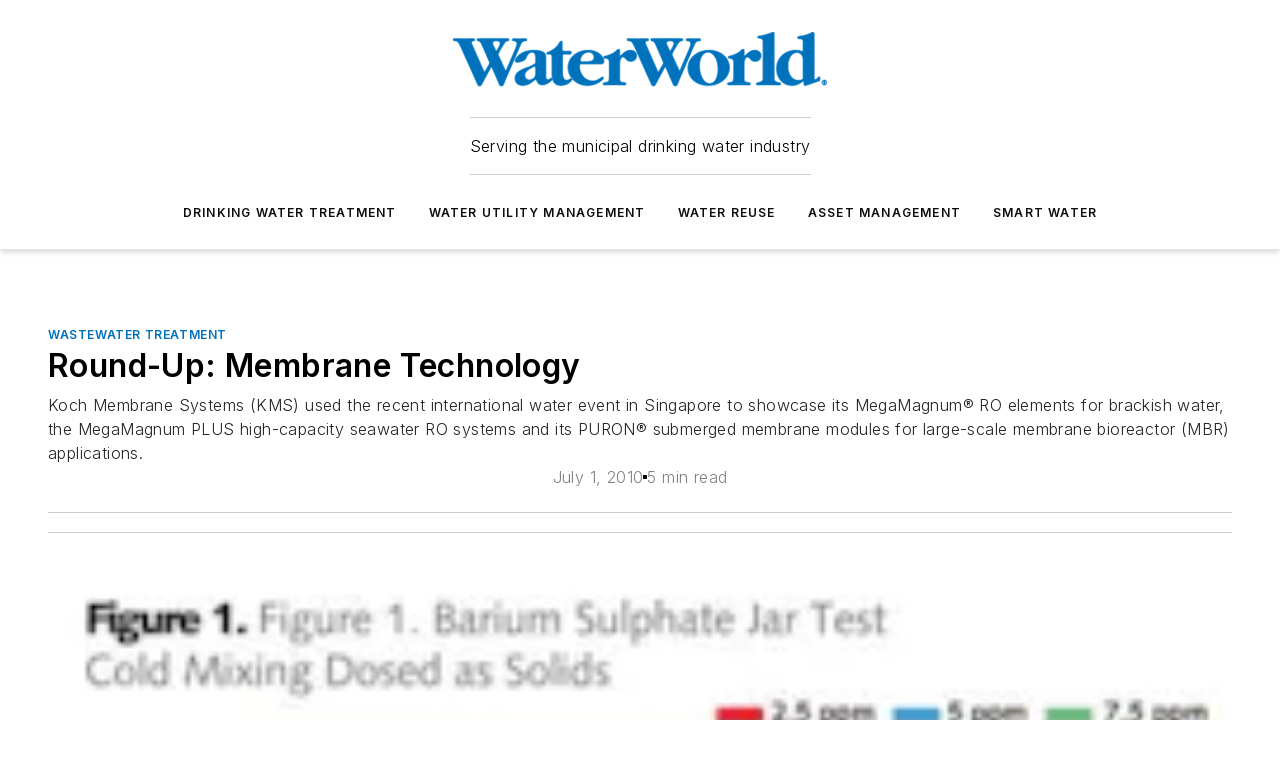

--- FILE ---
content_type: text/html;charset=utf-8
request_url: https://www.waterworld.com/wastewater-treatment/article/16201983/round-up-membrane-technology
body_size: 62280
content:
<!DOCTYPE html><html  lang="en"><head><meta charset="utf-8"><meta name="viewport" content="width=device-width, initial-scale=1, shrink-to-fit=no"><script type="text/javascript" src="/ruxitagentjs_ICA7NVfqrux_10327251022105625.js" data-dtconfig="rid=RID_1178995222|rpid=1426444657|domain=waterworld.com|reportUrl=/rb_bf25051xng|app=ea7c4b59f27d43eb|cuc=ll64881i|owasp=1|mel=100000|expw=1|featureHash=ICA7NVfqrux|dpvc=1|lastModification=1765214479370|tp=500,50,0|rdnt=1|uxrgce=1|srbbv=2|agentUri=/ruxitagentjs_ICA7NVfqrux_10327251022105625.js"></script><script type="importmap">{"imports":{"#entry":"/_nuxt/DQciwgEn.js"}}</script><title>Round-Up: Membrane Technology | WaterWorld</title><link href="https://fonts.gstatic.com" rel="preconnect"><link href="https://cdn.cookielaw.org" rel="preconnect"><link href="https://aerilon.graphql.aspire-ebm.com" rel="preconnect"><style type="text/css">
            :root {
              --spacing-unit: 6px;
--spacing: 48px;
--color-line: #CDCDCD;
--color-primary-main: #0072bc;
--color-primary-container: #009afe;
--color-on-primary-container: #003f67;
--color-secondary-main: #04659b;
--color-secondary-container: #f2f7ff;
--color-on-secondary-container: #012336;
--color-black: #0d0d0d;
--color-white: #ffffff;
--color-grey: #b2c3ce;
--color-light-grey: #e0e0e0;
--primary-font-family: Inter;
--site-max-width: 1300px;
            }
          </style><style>@media (max-width:760px){.mobile-hidden{display:none!important}}.admin-layout a{color:#3867a6}.admin-layout .vs__dropdown-toggle{background:#fff;border:1px solid #9da4b0}.ebm-layout{overflow-anchor:none;width:100%}</style><style>@media (max-width:760px){.mobile-hidden[data-v-45fa8452]{display:none!important}}.admin-layout a[data-v-45fa8452]{color:#3867a6}.admin-layout .vs__dropdown-toggle[data-v-45fa8452]{background:#fff;border:1px solid #9da4b0}.ebm-page[data-v-45fa8452]{display:flex;flex-direction:column;font-family:Arial}.ebm-page .hasToolbar[data-v-45fa8452]{max-width:calc(100% - 49px)}.ebm-page__layout[data-v-45fa8452]{z-index:2}.ebm-page__layout[data-v-45fa8452],.ebm-page__page[data-v-45fa8452]{flex:1;pointer-events:none;position:relative}.ebm-page__page[data-v-45fa8452]{display:flex;flex-direction:column;z-index:1}.ebm-page__main[data-v-45fa8452]{flex:1;margin:auto;width:100%}.ebm-page__content[data-v-45fa8452]{padding:0;pointer-events:all}@media (min-width:600px){.ebm-page__content[data-v-45fa8452]{padding:"0 10px"}}.ebm-page__reskin-background[data-v-45fa8452]{background-position:top;background-repeat:no-repeat;background-size:cover;height:100%;left:0;overflow:hidden;position:fixed;top:0;width:100%;z-index:0}.ebm-page__reskin-ad[data-v-45fa8452]{padding:1.5rem 0;position:relative;text-align:center;z-index:1}.ebm-page__siteskin-ad[data-v-45fa8452]{margin-top:24px;pointer-events:all;position:fixed;transition:all 125ms;z-index:100}.ebm-page__siteskin-ad__left[data-v-45fa8452]{right:50%}@media (max-width:1636px){.ebm-page__siteskin-ad__left[data-v-45fa8452]{display:none}}.ebm-page__siteskin-ad__right[data-v-45fa8452]{left:50%}@media (max-width:1636px){.ebm-page__siteskin-ad__right[data-v-45fa8452]{display:none}}.ebm-page .ebm-page__primary[data-v-45fa8452]{margin-top:0}.ebm-page .page-content-wrapper[data-v-45fa8452]{margin:auto;width:100%}.ebm-page .load-more[data-v-45fa8452]{padding:10px 0;pointer-events:all;text-align:center;width:100%}.ebm-page .load-more[data-v-45fa8452]>*{margin:auto;padding:0 5px}.ebm-page .load-more .label[data-v-45fa8452]{display:flex;flex-direction:row}.ebm-page .load-more .label[data-v-45fa8452]>*{margin:0 5px}.ebm-page .footer[data-v-45fa8452]{position:relative}.ebm-page .ebm-page__primary[data-v-45fa8452]{margin-top:calc(var(--spacing)/2)}.ebm-page .ebm-page__content[data-v-45fa8452]{display:flex;flex-direction:column;gap:var(--spacing);margin:0!important}.ebm-page .ebm-page__content[data-v-45fa8452]>*{position:relative}.ebm-page .ebm-page__content[data-v-45fa8452]>:after{background-color:var(--color-line);bottom:auto;bottom:calc(var(--spacing)*-.5*1);content:"";height:1px;left:0;position:absolute;right:0}.ebm-page .ebm-page__content[data-v-45fa8452]>:last-child:after{display:none}.ebm-page .page-content-wrapper[data-v-45fa8452]{display:flex;flex-direction:column;gap:var(--spacing);max-width:var(--site-max-width);padding:0 calc(var(--spacing)/2)}@media (min-width:800px){.ebm-page .page-content-wrapper[data-v-45fa8452]{padding:0 var(--spacing)}}.ebm-page .page-content-wrapper[data-v-45fa8452]>*{position:relative}.ebm-page .page-content-wrapper[data-v-45fa8452]>:after{background-color:var(--color-line);bottom:auto;bottom:calc(var(--spacing)*-.5*1);content:"";height:1px;left:0;position:absolute;right:0}.ebm-page .page-content-wrapper[data-v-45fa8452]>:last-child:after{display:none}.ebm-page .load-more[data-v-45fa8452]{padding:0}.ebm-page .secondary-pages .page-content-wrapper[data-v-45fa8452],.ebm-page.full-width .page-content-wrapper[data-v-45fa8452]{max-width:100%!important;padding:0!important}.ebm-page .secondary-pages .ebm-page__primary[data-v-45fa8452],.ebm-page.full-width .ebm-page__primary[data-v-45fa8452]{margin-top:0!important}@media print{.ebm-page__page[data-v-45fa8452]{display:block}}</style><style>@media (max-width:760px){.mobile-hidden[data-v-06639cce]{display:none!important}}.admin-layout a[data-v-06639cce]{color:#3867a6}.admin-layout .vs__dropdown-toggle[data-v-06639cce]{background:#fff;border:1px solid #9da4b0}#header-leaderboard-ad[data-v-06639cce]{align-items:center;display:flex;justify-content:center;padding:1rem}</style><style>html{scroll-padding-top:calc(var(--header-height) + 16px)}</style><style>@media (max-width:760px){.mobile-hidden[data-v-b96d99b2]{display:none!important}}.admin-layout a[data-v-b96d99b2]{color:#3867a6}.admin-layout .vs__dropdown-toggle[data-v-b96d99b2]{background:#fff;border:1px solid #9da4b0}header[data-v-b96d99b2]{bottom:0;margin:auto;position:sticky;top:0;transition:top .5s cubic-bezier(.645,.045,.355,1);z-index:50}header .reskin-ad[data-v-b96d99b2]{padding:1.5rem 0;text-align:center}.navbar[data-v-b96d99b2]{background-color:#fff;box-shadow:0 3px 6px #00000029;left:0;opacity:1;padding-bottom:2rem;padding-top:2rem;right:0}.navbar .content[data-v-b96d99b2]{margin:auto;max-width:var(--site-max-width);padding:0 calc(var(--spacing)/2)}@media (min-width:800px){.navbar .content[data-v-b96d99b2]{padding:0 var(--spacing)}}.top-navbar[data-v-b96d99b2]{align-items:center;display:flex;justify-content:space-between}@media (max-width:900px){.logo[data-v-b96d99b2]{flex-grow:1}.logo img[data-v-b96d99b2]{max-width:180px}}@media (max-width:450px){.logo img[data-v-b96d99b2]{max-width:140px}}@media (max-width:370px){.logo img[data-v-b96d99b2]{max-width:120px}}@media (max-width:350px){.logo img[data-v-b96d99b2]{max-width:100px}}.bottom-navbar[data-v-b96d99b2]{max-height:100px;overflow:visible;transition:all .15s cubic-bezier(.86,0,.07,1)}.bottom-navbar.hidden[data-v-b96d99b2]{max-height:0;overflow:hidden;transform:scale(0)}.actions[data-v-b96d99b2]{align-items:center;-moz-column-gap:.5rem;column-gap:.5rem;display:flex;flex-basis:0;flex-grow:1}@media (max-width:900px){.actions[data-v-b96d99b2]{flex-basis:auto;flex-grow:0}}.actions.left[data-v-b96d99b2]{justify-content:left}.actions.right[data-v-b96d99b2]{-moz-column-gap:0;column-gap:0;justify-content:right}.actions .login-container[data-v-b96d99b2]{display:flex;gap:16px}@media (max-width:900px){.actions .login-container[data-v-b96d99b2]{gap:8px}}@media (max-width:450px){.actions .login-container[data-v-b96d99b2]{gap:4px}}@media (max-width:900px){.search-icon[data-v-b96d99b2]{display:none}}.cta[data-v-b96d99b2]{border-bottom:1px solid var(--color-line);border-top:1px solid var(--color-line);margin:1.5rem auto auto;width:-moz-fit-content;width:fit-content}@media (max-width:900px){.cta[data-v-b96d99b2]{display:none}}.sub-menu[data-v-b96d99b2]{align-items:center;display:flex;justify-content:center;list-style:none;margin-top:1.5rem;padding:0;white-space:nowrap}@media (max-width:1000px){.sub-menu[data-v-b96d99b2]{display:none}}.sub-menu-item[data-v-b96d99b2]{margin-left:1rem;margin-right:1rem}.menu-item[data-v-b96d99b2],.sub-menu-link[data-v-b96d99b2]{color:var(--color-black);font-size:.75rem;font-weight:600;letter-spacing:.1em;text-transform:uppercase}.popover-menu[data-v-b96d99b2]{align-items:flex-start;background-color:#fff;box-shadow:0 3px 6px #00000029;display:flex;flex-direction:column;justify-content:left;padding:1.5rem;text-align:left;width:200px}.popover-menu .menu-item[data-v-b96d99b2]{align-items:center;display:flex;margin-bottom:1rem}.popover-menu .menu-item .icon[data-v-b96d99b2]{margin-right:1rem}</style><style>@media (max-width:760px){.mobile-hidden{display:none!important}}.admin-layout a{color:#3867a6}.admin-layout .vs__dropdown-toggle{background:#fff;border:1px solid #9da4b0}.ebm-icon{cursor:pointer}.ebm-icon .tooltip-wrapper{display:block}.ebm-icon.disabled{cursor:not-allowed}.ebm-icon.arrowUp{margin-top:3px}.ebm-icon.arrowDown{margin-top:-5px;transform:rotate(180deg)}.ebm-icon.loading{animation-duration:2s;animation-iteration-count:infinite;animation-name:spin;animation-timing-function:linear}.ebm-icon.label{align-items:center;display:flex;flex-direction:column;font-size:.8em;justify-content:center;padding:0 5px}@keyframes spin{0%{transform:rotate(0)}to{transform:rotate(1turn)}}.ebm-icon .icon,.ebm-icon svg{display:block}</style><style>@media (max-width:760px){.mobile-hidden{display:none!important}}.admin-layout a{color:#3867a6}.admin-layout .vs__dropdown-toggle{background:#fff;border:1px solid #9da4b0}.ebm-mega-menu{background-color:var(--color-black);color:#fff;container-type:inline-size;display:none;height:100%;left:0;opacity:0;overflow:auto;position:fixed;text-align:center;top:0;transition-behavior:allow-discrete;transition-duration:.3s;transition-property:overlay display opacity;width:100%}.ebm-mega-menu.cms-user-logged-in{left:49px;width:calc(100% - 49px)}.ebm-mega-menu.open{display:block;opacity:1}@starting-style{.ebm-mega-menu.open{opacity:0}}@container (max-width: 750px){.ebm-mega-menu .mega-menu-header{display:flex}}.ebm-mega-menu .mega-menu-header .icon{margin-left:30px;margin-top:40px;width:24px}.ebm-mega-menu .mega-menu-header .logo{height:35px;max-width:100%}@container (min-width: 750px){.ebm-mega-menu .mega-menu-header .logo{height:50px;margin-bottom:30px}}@container (max-width: 750px){.ebm-mega-menu .mega-menu-header .logo{margin-top:20px}.ebm-mega-menu .mega-menu-header .logo img{height:auto;margin-left:5px;max-width:140px}}.ebm-mega-menu .mega-menu-container{margin:auto}@container (min-width: 750px){.ebm-mega-menu .mega-menu-container{max-width:850px;width:100%}}.ebm-mega-menu .mega-menu-container .search-field{padding-bottom:50px}@container (max-width: 900px){.ebm-mega-menu .mega-menu-container .search-field{margin-left:calc(var(--spacing)/2);margin-right:calc(var(--spacing)/2)}}.ebm-mega-menu .mega-menu-container .nav-links{display:grid;gap:calc(var(--spacing)/2);grid-template-columns:1fr;position:relative}.ebm-mega-menu .mega-menu-container .nav-links:after{background-color:var(--color-line);bottom:auto;bottom:calc(var(--spacing)*-.5*1);content:"";height:1px;left:0;position:absolute;right:0}.ebm-mega-menu .mega-menu-container .nav-links:last-child:after{display:none}@container (max-width: 900px){.ebm-mega-menu .mega-menu-container .nav-links{margin-left:calc(var(--spacing)/2);margin-right:calc(var(--spacing)/2)}}@container (min-width: 750px){.ebm-mega-menu .mega-menu-container .nav-links{gap:calc(var(--spacing)*2);grid-template-columns:1fr 1fr 1fr;padding-bottom:var(--spacing)}}.ebm-mega-menu .mega-menu-container .nav-links .section{display:flex;flex-direction:column;font-weight:400;list-style:none;text-align:center}@container (max-width: 750px){.ebm-mega-menu .mega-menu-container .nav-links .section{gap:5px;padding-top:30px;position:relative}.ebm-mega-menu .mega-menu-container .nav-links .section:after{background-color:var(--color-line);bottom:auto;bottom:calc(var(--spacing)*-.5*1);content:"";height:1px;left:0;position:absolute;right:0}.ebm-mega-menu .mega-menu-container .nav-links .section:last-child:after{display:none}.ebm-mega-menu .mega-menu-container .nav-links .section:first-child{padding-top:15px}}@container (min-width: 750px){.ebm-mega-menu .mega-menu-container .nav-links .section{border-bottom:none;font-size:1.25rem;gap:16px;position:relative;text-align:left}.ebm-mega-menu .mega-menu-container .nav-links .section:after{background-color:var(--color-line);bottom:0;content:"";height:100%;left:auto;position:absolute;right:calc(var(--spacing)*-.5*2);top:0;width:1px}.ebm-mega-menu .mega-menu-container .nav-links .section:last-child:after{display:none}}.ebm-mega-menu .mega-menu-container .nav-links .section a{color:#fff}.ebm-mega-menu .mega-menu-container .nav-links .section .title{font-size:.75rem;font-weight:400;text-transform:uppercase}.ebm-mega-menu .mega-menu-container .affiliate-links{display:flex;justify-content:center;margin-top:var(--spacing);padding:calc(var(--spacing)*.5);position:relative}.ebm-mega-menu .mega-menu-container .affiliate-links:after{background-color:var(--color-line);bottom:auto;bottom:calc(var(--spacing)*-.5*1);content:"";height:1px;left:0;position:absolute;right:0}.ebm-mega-menu .mega-menu-container .affiliate-links:last-child:after{display:none}.ebm-mega-menu .mega-menu-container .affiliate-links .ebm-affiliated-brands-direction{flex-direction:column;gap:calc(var(--spacing)*.5)}.ebm-mega-menu .mega-menu-container .social-links{align-items:center;display:flex;flex-direction:column;font-size:.75rem;justify-content:center;margin-top:var(--spacing);padding:calc(var(--spacing)*.5);text-transform:uppercase}.ebm-mega-menu .mega-menu-container .social-links .socials{gap:16px;margin:16px 16px 24px}</style><style>@media (max-width:760px){.mobile-hidden{display:none!important}}.admin-layout a{color:#3867a6}.admin-layout .vs__dropdown-toggle{background:#fff;border:1px solid #9da4b0}.ebm-search-field{container-type:inline-size;position:relative}.ebm-search-field .input{padding:10px 0;position:relative;width:100%}.ebm-search-field .input .icon{bottom:0;height:24px;margin:auto;position:absolute;right:.5rem;top:0}.ebm-search-field .input .clear-icon{bottom:0;height:24px;margin:auto;position:absolute;right:2.5rem;top:0}.ebm-search-field .input input{background-color:var(--c4e26338);border:1px solid var(--7798abdd);border-radius:5px;color:var(--0c12ecfc);font-size:1em;padding:1rem 8px 1rem 20px;width:100%}.ebm-search-field .sponsor-container{align-items:center;display:flex;font-size:.5rem;gap:5px;height:24px;margin:auto;position:absolute;right:10%;top:20%}@container (max-width: 750px){.ebm-search-field .sponsor-container{justify-content:flex-end;padding:10px 15px 0 0;position:static}}.ebm-search-field input[type=search]::-webkit-search-cancel-button,.ebm-search-field input[type=search]::-webkit-search-decoration{-webkit-appearance:none;appearance:none}</style><style>@media (max-width:760px){.mobile-hidden[data-v-3823c912]{display:none!important}}.admin-layout a[data-v-3823c912]{color:#3867a6}.admin-layout .vs__dropdown-toggle[data-v-3823c912]{background:#fff;border:1px solid #9da4b0}.ebm-affiliated-brands[data-v-3823c912]{display:flex;flex-direction:row;font-size:.75rem}.ebm-affiliated-brands__label[data-v-3823c912]{display:block;padding:0 calc(var(--spacing)/2)}.ebm-affiliated-brands__links[data-v-3823c912]{display:flex;flex-direction:row;flex-wrap:wrap;justify-content:center}.ebm-affiliated-brands__links>div[data-v-3823c912]{padding:0 calc(var(--spacing)/4)}.ebm-affiliated-brands__links>div a[data-v-3823c912]{color:var(--link-color);font-weight:600}</style><style>@media (max-width:760px){.mobile-hidden[data-v-8e92f456]{display:none!important}}.admin-layout a[data-v-8e92f456]{color:#3867a6}.admin-layout .vs__dropdown-toggle[data-v-8e92f456]{background:#fff;border:1px solid #9da4b0}.ebm-socials[data-v-8e92f456]{display:flex;flex-wrap:wrap}.ebm-socials__icon[data-v-8e92f456]{cursor:pointer;margin-right:7px;text-decoration:none}.ebm-socials .text[data-v-8e92f456]{height:0;overflow:hidden;text-indent:-9999px}</style><style>@media (max-width:760px){.mobile-hidden{display:none!important}}.admin-layout a{color:#3867a6}.admin-layout .vs__dropdown-toggle{background:#fff;border:1px solid #9da4b0}.ebm-ad-target__outer{display:flex;height:auto;justify-content:center;max-width:100%;width:100%}.ebm-ad-target__inner{align-items:center;display:flex}.ebm-ad-target img{max-width:100%}.ebm-ad-target iframe{box-shadow:0 .125rem .25rem #00000013}</style><style>@media (max-width:760px){.mobile-hidden[data-v-4c12f864]{display:none!important}}.admin-layout a[data-v-4c12f864]{color:#3867a6}.admin-layout .vs__dropdown-toggle[data-v-4c12f864]{background:#fff;border:1px solid #9da4b0}#sticky-bottom-ad[data-v-4c12f864]{align-items:center;background:#000000bf;display:flex;justify-content:center;left:0;padding:8px;position:fixed;right:0;z-index:999}#sticky-bottom-ad .close-button[data-v-4c12f864]{background:none;border:0;color:#fff;cursor:pointer;font-weight:900;margin:8px;position:absolute;right:0;top:0}.slide-up-enter[data-v-4c12f864],.slide-up-leave-to[data-v-4c12f864]{opacity:0;transform:translateY(200px)}.slide-up-enter-active[data-v-4c12f864]{transition:all .25s ease-out}.slide-up-leave-active[data-v-4c12f864]{transition:all .25s ease-in}</style><style>@media (max-width:760px){.mobile-hidden[data-v-0622f0e1]{display:none!important}}.admin-layout a[data-v-0622f0e1]{color:#3867a6}.admin-layout .vs__dropdown-toggle[data-v-0622f0e1]{background:#fff;border:1px solid #9da4b0}.grid[data-v-0622f0e1]{container-type:inline-size;margin:auto}.grid .grid-row[data-v-0622f0e1]{position:relative}.grid .grid-row[data-v-0622f0e1]:after{background-color:var(--color-line);bottom:auto;bottom:calc(var(--spacing)*-.5*1);content:"";height:1px;left:0;position:absolute;right:0}.grid .grid-row.hide-bottom-border[data-v-0622f0e1]:after,.grid .grid-row[data-v-0622f0e1]:last-child:after{display:none}@container (width >= 750px){.grid .grid-row.mobile-only[data-v-0622f0e1]{display:none}}@container (width < 750px){.grid .grid-row.exclude-mobile[data-v-0622f0e1]{display:none}}</style><style>@media (max-width:760px){.mobile-hidden[data-v-840eddae]{display:none!important}}.admin-layout a[data-v-840eddae]{color:#3867a6}.admin-layout .vs__dropdown-toggle[data-v-840eddae]{background:#fff;border:1px solid #9da4b0}.web-row[data-v-840eddae]{container-type:inline-size}.web-row .row[data-v-840eddae]{--col-size:calc(50% - var(--spacing)*1/2);display:grid;padding-bottom:0ver;padding-top:0;width:100%}@media (min-width:750px){.web-row .row[data-v-840eddae]{padding-left:0;padding-right:0}}@media (min-width:500px){.web-row .row.restricted[data-v-840eddae]{margin:auto;max-width:66%}}.web-row .row .column-wrapper[data-v-840eddae]{display:flex;order:0;width:100%}.web-row .row.largest_first.layout1_2 .column-wrapper[data-v-840eddae]:nth-child(2),.web-row .row.largest_first.layout1_2_1 .column-wrapper[data-v-840eddae]:nth-child(2),.web-row .row.largest_first.layout1_3 .column-wrapper[data-v-840eddae]:nth-child(2){order:-1}@container (min-width: 750px){.web-row .row.layout1_1[data-v-840eddae]{display:grid;grid-template-columns:minmax(0,1fr) minmax(0,1fr)}.web-row .row.layout1_1 .column-wrapper[data-v-840eddae]{position:relative}.web-row .row.layout1_1 .column-wrapper[data-v-840eddae]:after{background-color:var(--color-line);bottom:0;content:"";height:100%;left:auto;position:absolute;right:calc(var(--spacing)*-.5*1);top:0;width:1px}.web-row .row.layout1_1 .column-wrapper[data-v-840eddae]:last-child:after{display:none}.web-row .row.layout1_2[data-v-840eddae]{display:grid;grid-template-columns:minmax(0,var(--col-size)) minmax(0,var(--col-size))}.web-row .row.layout1_2 .column-wrapper[data-v-840eddae]{position:relative}.web-row .row.layout1_2 .column-wrapper[data-v-840eddae]:after{background-color:var(--color-line);bottom:0;content:"";height:100%;left:auto;position:absolute;right:calc(var(--spacing)*-.5*1);top:0;width:1px}.web-row .row.layout1_2 .column-wrapper[data-v-840eddae]:last-child:after{display:none}.web-row .row.layout1_2 .column-wrapper[data-v-840eddae]:nth-child(2){order:0!important}}@container (min-width: 1050px){.web-row .row.layout1_2[data-v-840eddae]{--col-size:calc(33.33333% - var(--spacing)*2/3);grid-template-columns:var(--col-size) calc(var(--col-size)*2 + var(--spacing))}}@container (min-width: 750px){.web-row .row.layout2_1[data-v-840eddae]{display:grid;grid-template-columns:minmax(0,var(--col-size)) minmax(0,var(--col-size))}.web-row .row.layout2_1 .column-wrapper[data-v-840eddae]{position:relative}.web-row .row.layout2_1 .column-wrapper[data-v-840eddae]:after{background-color:var(--color-line);bottom:0;content:"";height:100%;left:auto;position:absolute;right:calc(var(--spacing)*-.5*1);top:0;width:1px}.web-row .row.layout2_1 .column-wrapper[data-v-840eddae]:last-child:after{display:none}}@container (min-width: 1050px){.web-row .row.layout2_1[data-v-840eddae]{--col-size:calc(33.33333% - var(--spacing)*2/3);grid-template-columns:calc(var(--col-size)*2 + var(--spacing)) var(--col-size)}}@container (min-width: 1100px){.web-row .row.layout1_1_1[data-v-840eddae]{--col-size:calc(33.33333% - var(--spacing)*2/3);display:grid;grid-template-columns:minmax(0,var(--col-size)) minmax(0,var(--col-size)) minmax(0,var(--col-size))}.web-row .row.layout1_1_1 .column-wrapper[data-v-840eddae]{position:relative}.web-row .row.layout1_1_1 .column-wrapper[data-v-840eddae]:after{background-color:var(--color-line);bottom:0;content:"";height:100%;left:auto;position:absolute;right:calc(var(--spacing)*-.5*1);top:0;width:1px}.web-row .row.layout1_1_1 .column-wrapper[data-v-840eddae]:last-child:after{display:none}}</style><style>@media (max-width:760px){.mobile-hidden{display:none!important}}.admin-layout a{color:#3867a6}.admin-layout .vs__dropdown-toggle{background:#fff;border:1px solid #9da4b0}.web-grid-title{align-items:center;container-type:inline-size;font-family:var(--primary-font-family);margin-bottom:calc(var(--spacing)/2);max-width:100%;width:100%}.web-grid-title .title{display:flex;flex:1 0 auto;font-size:1.9rem;font-weight:600;gap:var(--spacing-unit);letter-spacing:-.01em;line-height:40px;max-width:100%;overflow:hidden;text-overflow:ellipsis}.web-grid-title .title .grid-title-image-icon{height:23px;margin-top:8px}.web-grid-title.has-link .title{max-width:calc(100% - 100px)}.web-grid-title .divider{background-color:var(--color-line);height:1px;width:100%}.web-grid-title .view-more{color:var(--color-primary-main);cursor:primary;flex:0 1 auto;font-size:.75rem;font-weight:600;letter-spacing:.05em;line-height:18px;text-transform:uppercase;white-space:nowrap}@container (max-width: 500px){.web-grid-title .view-more{display:none}}.web-grid-title.primary{display:flex;gap:5px}.web-grid-title.primary .topbar,.web-grid-title.secondary .divider,.web-grid-title.secondary .view-more{display:none}.web-grid-title.secondary .topbar{background-color:var(--color-primary-main);height:8px;margin-bottom:calc(var(--spacing)/3);width:80px}</style><style>@media (max-width:760px){.mobile-hidden[data-v-2e2a3563]{display:none!important}}.admin-layout a[data-v-2e2a3563]{color:#3867a6}.admin-layout .vs__dropdown-toggle[data-v-2e2a3563]{background:#fff;border:1px solid #9da4b0}.column[data-v-2e2a3563]{align-items:stretch;display:flex;flex-wrap:wrap;height:100%;position:relative}.column[data-v-2e2a3563],.column .standard-blocks[data-v-2e2a3563],.column .sticky-blocks[data-v-2e2a3563]{width:100%}.column.block-align-center[data-v-2e2a3563]{align-items:center;justify-content:center}.column.block-align-top[data-v-2e2a3563]{align-items:top;flex-direction:column}.column.block-align-sticky[data-v-2e2a3563]{align-items:start;display:block;justify-content:center}.column.block-align-equalize[data-v-2e2a3563]{align-items:stretch}.column .sticky-blocks.has-standard[data-v-2e2a3563]{margin-top:var(--spacing)}.column .block-wrapper[data-v-2e2a3563]{max-width:100%;position:relative}.column .block-wrapper[data-v-2e2a3563]:after{background-color:var(--color-line);bottom:auto;bottom:calc(var(--spacing)*-.5*1);content:"";height:1px;left:0;position:absolute;right:0}.column .block-wrapper.hide-bottom-border[data-v-2e2a3563]:after,.column .block-wrapper[data-v-2e2a3563]:last-child:after,.column .standard-blocks:not(.has-sticky) .block-wrapper[data-v-2e2a3563]:last-child:after,.column .sticky-blocks .block-wrapper[data-v-2e2a3563]:last-child:after{display:none}@media print{.column[data-v-2e2a3563]{height:auto}}</style><style>@media (max-width:760px){.mobile-hidden[data-v-a4efc542]{display:none!important}}.admin-layout a[data-v-a4efc542]{color:#3867a6}.admin-layout .vs__dropdown-toggle[data-v-a4efc542]{background:#fff;border:1px solid #9da4b0}.block[data-v-a4efc542]{display:flex;flex-direction:column;overflow:visible;width:100%}.block .block-title[data-v-a4efc542]{margin-bottom:calc(var(--spacing)/2)}.block .above-cta[data-v-a4efc542]{height:100%}.block .title[data-v-a4efc542]{font-size:1rem;line-height:1rem;text-transform:uppercase}.block .title a[data-v-a4efc542]{color:inherit;text-decoration:none}.block .title a[data-v-a4efc542]:hover{text-decoration:underline}.block .title template[data-v-a4efc542]{display:inline-block}.block .content[data-v-a4efc542]{display:flex;width:100%}.block .cta[data-v-a4efc542]{align-items:center;display:flex;flex-direction:column;font-size:1rem;gap:calc(var(--spacing)/2);justify-content:space-between}@container (width > 500px){.block .cta[data-v-a4efc542]{flex-direction:row}}</style><style>@media (max-width:760px){.mobile-hidden[data-v-3dec0756]{display:none!important}}.admin-layout a[data-v-3dec0756]{color:#3867a6}.admin-layout .vs__dropdown-toggle[data-v-3dec0756]{background:#fff;border:1px solid #9da4b0}.ebm-button-wrapper[data-v-3dec0756]{display:inline-block}.ebm-button-wrapper .ebm-button[data-v-3dec0756]{border:1px solid;border-radius:.1rem;cursor:pointer;display:block;font-weight:600;outline:none;text-transform:uppercase;width:100%}.ebm-button-wrapper .ebm-button .content[data-v-3dec0756]{align-items:center;display:flex;gap:var(--spacing-unit);justify-content:center}.ebm-button-wrapper .ebm-button .content.icon-right[data-v-3dec0756]{flex-direction:row-reverse}.ebm-button-wrapper .ebm-button[data-v-3dec0756]:focus,.ebm-button-wrapper .ebm-button[data-v-3dec0756]:hover{box-shadow:0 0 .1rem #3e5d8580;filter:contrast(125%)}.ebm-button-wrapper .ebm-button[data-v-3dec0756]:active{box-shadow:0 0 .3rem #1c417280}.ebm-button-wrapper .ebm-button[data-v-3dec0756]:active:after{height:200px;width:200px}.ebm-button-wrapper .ebm-button--small[data-v-3dec0756]{font-size:.75rem;padding:.2rem .4rem}.ebm-button-wrapper .ebm-button--medium[data-v-3dec0756]{font-size:.75rem;padding:.3rem .6rem}.ebm-button-wrapper .ebm-button--large[data-v-3dec0756]{font-size:.75rem;line-height:1.25rem;padding:.5rem 1rem}@media (max-width:450px){.ebm-button-wrapper .ebm-button--large[data-v-3dec0756]{padding:.5rem}}.ebm-button-wrapper .ebm-button--fullWidth[data-v-3dec0756]{font-size:1.15rem;margin:0 auto;padding:.5rem 1rem;width:100%}.ebm-button-wrapper.primary .ebm-button[data-v-3dec0756],.ebm-button-wrapper.solid .ebm-button[data-v-3dec0756]{background-color:var(--button-accent-color);border-color:var(--button-accent-color);color:var(--button-text-color)}.ebm-button-wrapper.primary .ebm-button[data-v-3dec0756]:hover,.ebm-button-wrapper.solid .ebm-button[data-v-3dec0756]:hover{text-decoration:underline}.ebm-button-wrapper.hollow .ebm-button[data-v-3dec0756]{background-color:transparent;background-color:#fff;border:1px solid var(--button-accent-color);color:var(--button-accent-color)}.ebm-button-wrapper.hollow .ebm-button[data-v-3dec0756]:hover{text-decoration:underline}.ebm-button-wrapper.borderless .ebm-button[data-v-3dec0756]{background-color:transparent;border-color:transparent;color:var(--button-accent-color)}.ebm-button-wrapper.borderless .ebm-button[data-v-3dec0756]:hover{background-color:var(--button-accent-color);color:#fff;text-decoration:underline}.ebm-button-wrapper .ebm-button[data-v-3dec0756]{transition:all .15s ease-in-out}</style><style>@media (max-width:760px){.mobile-hidden{display:none!important}}.admin-layout a{color:#3867a6}.admin-layout .vs__dropdown-toggle{background:#fff;border:1px solid #9da4b0}.web-footer-new{display:flex;font-size:1rem;font-weight:400;justify-content:center;padding-bottom:calc(var(--spacing)/2);pointer-events:all;width:100%}.web-footer-new a{color:var(--link-color)}.web-footer-new .container{display:flex;justify-content:center;width:100%}.web-footer-new .container .container-wrapper{display:flex;flex-direction:column;gap:var(--spacing);width:100%}@media (min-width:800px){.web-footer-new .container{flex-direction:row}}.web-footer-new .container .row{position:relative;width:100%}.web-footer-new .container .row:after{background-color:var(--color-line);bottom:auto;bottom:calc(var(--spacing)*-.5*1);content:"";height:1px;left:0;position:absolute;right:0}.web-footer-new .container .row:last-child:after{display:none}.web-footer-new .container .row.full-width{justify-items:center}.web-footer-new .container .column-wrapper{display:grid;gap:var(--spacing);grid-template-columns:1fr}.web-footer-new .container .column-wrapper.full-width{max-width:var(--site-max-width)!important;padding:0 calc(var(--spacing)*1.5);width:100%}.web-footer-new .container .column-wrapper .col{align-items:center;display:flex;flex-direction:column;gap:calc(var(--spacing)/4);justify-content:center;margin:0 auto;max-width:80%;position:relative;text-align:center}.web-footer-new .container .column-wrapper .col:after{background-color:var(--color-line);bottom:auto;bottom:calc(var(--spacing)*-.5*1);content:"";height:1px;left:0;position:absolute;right:0}.web-footer-new .container .column-wrapper .col:last-child:after{display:none}.web-footer-new .container .column-wrapper .col.valign-middle{align-self:center}@media (min-width:800px){.web-footer-new .container .column-wrapper{align-items:start;gap:var(--spacing)}.web-footer-new .container .column-wrapper.cols1_1_1{grid-template-columns:1fr 1fr 1fr}.web-footer-new .container .column-wrapper.cols1_1{grid-template-columns:1fr 1fr}.web-footer-new .container .column-wrapper .col{align-items:start;max-width:100%;position:relative;text-align:left}.web-footer-new .container .column-wrapper .col:after{background-color:var(--color-line);bottom:0;content:"";height:100%;left:auto;position:absolute;right:calc(var(--spacing)*-.5*1);top:0;width:1px}.web-footer-new .container .column-wrapper .col:last-child:after{display:none}}.web-footer-new .corporatelogo{align-self:center;filter:brightness(0);height:auto;margin-right:var(--spacing-unit);width:100px}.web-footer-new .menu-copyright{align-items:center;display:flex;flex-direction:column;gap:calc(var(--spacing)/2)}.web-footer-new .menu-copyright.full-width{max-width:var(--site-max-width);padding:0 calc(var(--spacing)*1.5);width:100%}.web-footer-new .menu-copyright .links{display:flex;font-size:.75rem;gap:calc(var(--spacing)/4);list-style:none;margin:0;padding:0}.web-footer-new .menu-copyright .copyright{display:flex;flex-direction:row;flex-wrap:wrap;font-size:.8em;justify-content:center}@media (min-width:800px){.web-footer-new .menu-copyright{flex-direction:row;justify-content:space-between}}.web-footer-new .blocktitle{color:#000;font-size:1.1rem;font-weight:600;width:100%}.web-footer-new .web-affiliated-brands-direction{flex-direction:column}@media (min-width:800px){.web-footer-new .web-affiliated-brands-direction{flex-direction:row}}</style><style>@media (max-width:760px){.mobile-hidden{display:none!important}}.admin-layout a{color:#3867a6}.admin-layout .vs__dropdown-toggle{background:#fff;border:1px solid #9da4b0}.ebm-web-subscribe-wrapper{display:flex;flex-direction:column;height:100%;overflow:auto}.ebm-web-subscribe-content{height:100%;overflow:auto;padding:calc(var(--spacing)*.5) var(--spacing)}@container (max-width: 750px){.ebm-web-subscribe-content{padding-bottom:100%}}.ebm-web-subscribe-content .web-subscribe-header .web-subscribe-title{align-items:center;display:flex;gap:var(--spacing);justify-content:space-between;line-height:normal}.ebm-web-subscribe-content .web-subscribe-header .web-subscribe-title .close-button{align-items:center;cursor:pointer;display:flex;font-size:.75rem;font-weight:600;text-transform:uppercase}.ebm-web-subscribe-content .web-subscribe-header .web-subscribe-subtext{padding-bottom:var(--spacing)}.ebm-web-subscribe-content .web-subscribe-header .newsletter-items{display:grid;gap:10px;grid-template-columns:1fr 1fr}@container (max-width: 750px){.ebm-web-subscribe-content .web-subscribe-header .newsletter-items{grid-template-columns:1fr}}.ebm-web-subscribe-content .web-subscribe-header .newsletter-items .newsletter-item{border:1px solid var(--color-line);display:flex;flex-direction:row;flex-direction:column;gap:1rem;padding:1rem}.ebm-web-subscribe-content .web-subscribe-header .newsletter-items .newsletter-item .newsletter-title{display:flex;font-size:1.25rem;font-weight:600;justify-content:space-between;letter-spacing:-.01em;line-height:25px}.ebm-web-subscribe-content .web-subscribe-header .newsletter-items .newsletter-item .newsletter-description{font-size:1rem;font-weight:400;letter-spacing:.0125em;line-height:24px}.web-subscribe-footer{background-color:#fff;box-shadow:0 4px 16px #00000040;width:100%}.web-subscribe-footer .subscribe-footer-wrapper{padding:var(--spacing)!important}.web-subscribe-footer .subscribe-footer-wrapper .user-info-container{align-items:center;display:flex;justify-content:space-between;padding-bottom:calc(var(--spacing)*.5)}.web-subscribe-footer .subscribe-footer-wrapper .user-info-container .nl-user-info{align-items:center;display:flex;gap:10px}.web-subscribe-footer .subscribe-footer-wrapper .subscribe-login-container .nl-selected{font-size:1.25rem;font-weight:600;margin-bottom:10px}.web-subscribe-footer .subscribe-footer-wrapper .subscribe-login-container .form-fields-setup{display:flex;gap:calc(var(--spacing)*.125);padding-top:calc(var(--spacing)*.5)}@container (max-width: 1050px){.web-subscribe-footer .subscribe-footer-wrapper .subscribe-login-container .form-fields-setup{display:block}}.web-subscribe-footer .subscribe-footer-wrapper .subscribe-login-container .form-fields-setup .web-form-fields{z-index:100}.web-subscribe-footer .subscribe-footer-wrapper .subscribe-login-container .form-fields-setup .web-form-fields .field-label{font-size:.75rem}.web-subscribe-footer .subscribe-footer-wrapper .subscribe-login-container .form-fields-setup .form{display:flex;gap:calc(var(--spacing)*.125)}@container (max-width: 750px){.web-subscribe-footer .subscribe-footer-wrapper .subscribe-login-container .form-fields-setup .form{flex-direction:column;padding-bottom:calc(var(--spacing)*.5)}}.web-subscribe-footer .subscribe-footer-wrapper .subscribe-login-container .form-fields-setup .form .vs__dropdown-menu{max-height:8rem}@container (max-width: 750px){.web-subscribe-footer .subscribe-footer-wrapper .subscribe-login-container .form-fields-setup .form .vs__dropdown-menu{max-height:4rem}}.web-subscribe-footer .subscribe-footer-wrapper .subscribe-login-container .form-fields-setup .subscribe-button{margin-top:calc(var(--spacing)*.5);width:20%}@container (max-width: 1050px){.web-subscribe-footer .subscribe-footer-wrapper .subscribe-login-container .form-fields-setup .subscribe-button{width:100%}}.web-subscribe-footer .subscribe-footer-wrapper .subscribe-login-container .form-fields-setup .subscribe-button .ebm-button{height:3rem}.web-subscribe-footer .subscribe-footer-wrapper .subscribe-login-container .compliance-field{font-size:.75rem;line-height:18px;z-index:-1}.web-subscribe-footer .subscribe-footer-wrapper a{color:#000;text-decoration:underline}.web-subscribe-footer .subscribe-footer-wrapper .subscribe-consent{font-size:.75rem;letter-spacing:.025em;line-height:18px;padding:5px 0}.web-subscribe-footer .subscribe-footer-wrapper .account-check{padding-top:calc(var(--spacing)*.25)}</style><style>@media (max-width:760px){.mobile-hidden{display:none!important}}.admin-layout a{color:#3867a6}.admin-layout .vs__dropdown-toggle{background:#fff;border:1px solid #9da4b0}.ebm-web-pane{container-type:inline-size;height:100%;pointer-events:all;position:fixed;right:0;top:0;width:100%;z-index:100}.ebm-web-pane.hidden{pointer-events:none}.ebm-web-pane.hidden .web-pane-mask{opacity:0}.ebm-web-pane.hidden .contents{max-width:0}.ebm-web-pane .web-pane-mask{background-color:#000;display:table;height:100%;opacity:.8;padding:16px;transition:all .3s ease;width:100%}.ebm-web-pane .contents{background-color:#fff;bottom:0;max-width:1072px;position:absolute;right:0;top:0;transition:all .3s ease;width:100%}.ebm-web-pane .contents.cms-user-logged-in{width:calc(100% - 49px)}.ebm-web-pane .contents .close-icon{cursor:pointer;display:flex;justify-content:flex-end;margin:10px}</style><style>@media (max-width:760px){.mobile-hidden{display:none!important}}.admin-layout a{color:#3867a6}.admin-layout .vs__dropdown-toggle{background:#fff;border:1px solid #9da4b0}.gam-slot-builder{min-width:300px;width:100%}.gam-slot-builder iframe{max-width:100%;overflow:hidden}</style><style>@media (max-width:760px){.mobile-hidden{display:none!important}}.admin-layout a{color:#3867a6}.admin-layout .vs__dropdown-toggle{background:#fff;border:1px solid #9da4b0}.web-content-title-new{display:flex;flex-direction:column;gap:calc(var(--spacing));width:100%}.web-content-title-new>*{position:relative}.web-content-title-new>:after{background-color:var(--color-line);bottom:auto;bottom:calc(var(--spacing)*-.5*1);content:"";height:1px;left:0;position:absolute;right:0}.web-content-title-new>:last-child:after{display:none}.web-content-title-new .above-line{container-type:inline-size;display:flex;flex-direction:column;gap:calc(var(--spacing)/2)}.web-content-title-new .above-line .section-wrapper{display:flex;gap:calc(var(--spacing)/4)}.web-content-title-new .above-line .section-wrapper.center{margin-left:auto;margin-right:auto}.web-content-title-new .above-line .sponsored-label{color:var(--color-primary-main);font-size:.75rem;font-weight:600;letter-spacing:.05rem;text-transform:uppercase}.web-content-title-new .above-line .section{font-size:.75rem;font-weight:600;letter-spacing:.05em;text-transform:uppercase}.web-content-title-new .above-line .event-info{display:flex;flex-direction:column;font-size:.9rem;gap:calc(var(--spacing)/2)}.web-content-title-new .above-line .event-info .column{display:flex;flex-direction:column;font-size:.9rem;gap:calc(var(--spacing)/4);width:100%}.web-content-title-new .above-line .event-info .column .content{display:flex;gap:calc(var(--spacing)/4)}.web-content-title-new .above-line .event-info .column label{flex:0 0 80px;font-weight:600}.web-content-title-new .above-line .event-info>*{position:relative}.web-content-title-new .above-line .event-info>:after{background-color:var(--color-line);bottom:0;content:"";height:100%;left:auto;position:absolute;right:calc(var(--spacing)*-.5*1);top:0;width:1px}.web-content-title-new .above-line .event-info>:last-child:after{display:none}@container (min-width: 600px){.web-content-title-new .above-line .event-info{align-items:center;flex-direction:row;gap:calc(var(--spacing))}.web-content-title-new .above-line .event-info>*{position:relative}.web-content-title-new .above-line .event-info>:after{background-color:var(--color-line);bottom:0;content:"";height:100%;left:auto;position:absolute;right:calc(var(--spacing)*-.5*1);top:0;width:1px}.web-content-title-new .above-line .event-info>:last-child:after{display:none}.web-content-title-new .above-line .event-info .event-location{display:block}}.web-content-title-new .above-line .title-text{font-size:2rem;line-height:1.2}@container (width > 500px){.web-content-title-new .above-line .title-text{font-size:2.75rem}}.web-content-title-new .above-line .author-row{align-items:center;display:flex;flex-direction:column;gap:calc(var(--spacing)/3);justify-content:center}.web-content-title-new .above-line .author-row .all-authors{display:flex;gap:calc(var(--spacing)/3)}.web-content-title-new .above-line .author-row .date-read-time{align-items:center;display:flex;gap:calc(var(--spacing)/3)}.web-content-title-new .above-line .author-row .dot{align-items:center;grid-area:dot}.web-content-title-new .above-line .author-row .dot:after{background-color:#000;content:"";display:block;height:4px;width:4px}.web-content-title-new .above-line .author-row .dot.first{display:none}.web-content-title-new .above-line .author-row .date{grid-area:date}.web-content-title-new .above-line .author-row .read-time{grid-area:read-time}.web-content-title-new .above-line .author-row .date,.web-content-title-new .above-line .author-row .duration,.web-content-title-new .above-line .author-row .read-time{color:#000;opacity:.5}@container (width > 500px){.web-content-title-new .above-line .author-row{flex-direction:row}.web-content-title-new .above-line .author-row .dot.first{display:block}}@container (width > 700px){.web-content-title-new .above-line .author-row{justify-content:flex-start}}.web-content-title-new .above-line .teaser-text{color:#222;font-size:16px;padding-top:8px}@container (width > 500px){.web-content-title-new .above-line .teaser-text{font-size:17px}}@container (width > 700px){.web-content-title-new .above-line .teaser-text{font-size:18px}}@container (width > 1000px){.web-content-title-new .above-line .teaser-text{font-size:19px}}.web-content-title-new .above-line .podcast-series{align-items:center;color:var(--color-primary-main);display:flex;font-size:.85rem;font-weight:500;gap:6px;text-transform:uppercase}.web-content-title-new .below-line{align-items:center;display:flex;justify-content:space-between;width:100%}.web-content-title-new .below-line .print-favorite{display:flex;gap:calc(var(--spacing)/3);justify-content:flex-end}.web-content-title-new .image-wrapper{flex:1 0 auto;width:100%}.web-content-title-new .comment-count{align-items:center;cursor:pointer;display:flex;padding-left:8px}.web-content-title-new .comment-count .viafoura{align-items:center;background-color:transparent!important;display:flex;font-size:16px;font-weight:inherit;padding-left:4px}.web-content-title-new .event-location p{margin:0}.web-content-title-new .highlights h2{margin-bottom:24px}.web-content-title-new .highlights .text{font-size:18px}.web-content-title-new .highlights .text li{margin-bottom:16px}.web-content-title-new .highlights .text li:last-child{margin-bottom:0}.web-content-title-new .author-contributor,.web-content-title-new .company-link{color:#000;display:flex;flex-wrap:wrap}.web-content-title-new .author-contributor a,.web-content-title-new .company-link a{color:inherit!important;font-size:1rem;text-decoration:underline}.web-content-title-new .author-contributor .author{display:flex}.web-content-title-new.center{text-align:center}.web-content-title-new.center .breadcrumb{display:flex;justify-content:center}.web-content-title-new.center .author-row{justify-content:center}</style><style>@media (max-width:760px){.mobile-hidden[data-v-e69042fe]{display:none!important}}.admin-layout a[data-v-e69042fe]{color:#3867a6}.admin-layout .vs__dropdown-toggle[data-v-e69042fe]{background:#fff;border:1px solid #9da4b0}.ebm-share-list[data-v-e69042fe]{display:flex;gap:calc(var(--spacing)/3);list-style:none;overflow:hidden;padding:0;transition:.3s;width:100%}.ebm-share-list li[data-v-e69042fe]{margin:0;padding:0}.ebm-share-item[data-v-e69042fe]{border-radius:4px;cursor:pointer;margin:2px}</style><style>@media (max-width:760px){.mobile-hidden{display:none!important}}.admin-layout a{color:#3867a6}.admin-layout .vs__dropdown-toggle{background:#fff;border:1px solid #9da4b0}.ebm-content-teaser-image .view-gallery-btn{margin-top:8px}.ebm-content-teaser-image__link{cursor:pointer}.ebm-content-teaser-image__small{cursor:zoom-in}.ebm-content-teaser-image__large{align-items:center;background-color:#000c;cursor:zoom-out;display:flex;height:100%;left:0;padding:0 50px;position:fixed;top:0;transition:.3s;width:100%;z-index:50001}.ebm-content-teaser-image__large .large-image-wrapper{display:grid;height:90%;max-height:90vh}.ebm-content-teaser-image__large .large-image-wrapper>div{background-color:#fff;margin:auto;max-height:calc(90vh - 45px);max-width:100%;position:relative;text-align:center}.ebm-content-teaser-image__large .large-image-wrapper>div img{border:5px solid #fff;border-bottom:none;margin:auto auto -5px;max-height:calc(90vh - 45px);max-width:100%}.ebm-content-teaser-image__large .large-image-wrapper>div .caption{background-color:#fff;border:5px solid #fff;font-size:.85em;max-width:100%;padding:5px;text-align:center;width:100%}.ebm-content-teaser-image__large .large-image-wrapper>div .credit{position:absolute;right:10px;top:10px}.ebm-content-teaser-image__large .arrow-icon{background-color:transparent;height:36px;width:36px}.ebm-content-teaser-image .thumbnails{align-items:center;display:flex;flex-wrap:wrap;gap:20px;justify-content:center;padding:10px}.ebm-content-teaser-image .thumbnails .thumbnail{border:1px solid transparent;cursor:pointer;max-width:200px;min-width:100px}.ebm-content-teaser-image .thumbnails .thumbnail:hover{border:1px solid #000}</style><style>@media (max-width:760px){.mobile-hidden{display:none!important}}.admin-layout a{color:#3867a6}.admin-layout .vs__dropdown-toggle{background:#fff;border:1px solid #9da4b0}.web-image{max-width:100%;width:100%}.web-image .ebm-image-wrapper{margin:0;max-width:100%;position:relative;width:100%}.web-image .ebm-image-wrapper .ebm-image{display:block;max-width:100%;width:100%}.web-image .ebm-image-wrapper .ebm-image:not(.native) img{width:100%}.web-image .ebm-image-wrapper .ebm-image img{display:block;height:auto;margin:auto;max-width:100%}.web-image .ebm-image.video-type:after{background-image:url([data-uri]);background-size:contain;content:"";filter:brightness(0) invert(1) drop-shadow(2px 2px 2px rgba(0,0,0,.5));height:50px;left:50%;opacity:.6;position:absolute;top:50%;transform:translate(-50%,-50%);width:50px}.web-image .ebm-icon-wrapper{background-color:#0000004d;border-radius:4px;z-index:3}.web-image .ebm-icon{color:inherit;margin:1px 2px}.web-image .ebm-image-caption{font-size:.85rem;line-height:1.5;margin:auto}.web-image .ebm-image-caption p:first-child{margin-top:0}.web-image .ebm-image-caption p:last-child{margin-bottom:0}</style><style>@media (max-width:760px){.mobile-hidden{display:none!important}}.admin-layout a{color:#3867a6}.admin-layout .vs__dropdown-toggle{background:#fff;border:1px solid #9da4b0}.body-block{flex:"1";max-width:100%;width:100%}.body-block .body-content{display:flex;flex-direction:column;gap:calc(var(--spacing)/2);width:100%}.body-block .gate{background:var(--color-secondary-container);border:1px solid var(--color-line);padding:calc(var(--spacing)/2)}.body-block .below-body{border-top:1px solid var(--color-line)}.body-block .below-body .contributors{display:flex;gap:4px;padding-top:calc(var(--spacing)/4)}.body-block .below-body .contributors .contributor{display:flex}.body-block .below-body .ai-attribution{font-size:14px;padding-top:calc(var(--spacing)/4)}.body-block .podcast-player{background-color:var(--color-secondary-container);border:1px solid var(--color-line);border-radius:4px;margin-left:auto!important;margin-right:auto!important;text-align:center;width:100%}.body-block .podcast-player iframe{border:0;width:100%}.body-block .podcast-player .buttons{display:flex;justify-content:center}</style><style>@media (max-width:760px){.mobile-hidden{display:none!important}}.admin-layout a{color:#3867a6}.admin-layout .vs__dropdown-toggle{background:#fff;border:1px solid #9da4b0}.web-body-blocks{--margin:calc(var(--spacing)/2);display:flex;flex-direction:column;gap:15px;max-width:100%;width:100%}.web-body-blocks a{text-decoration:underline}.web-body-blocks .block{container-type:inline-size;font-family:var(--secondary-font);max-width:100%;width:100%}.web-body-blocks .block a{color:var(--link-color)}.web-body-blocks .block .block-title{margin-bottom:calc(var(--spacing)/2)}.web-body-blocks .text{color:inherit;letter-spacing:inherit;margin:auto;max-width:100%}.web-body-blocks img{max-width:100%}.web-body-blocks .iframe{border:0;margin-left:auto!important;margin-right:auto!important;width:100%}.web-body-blocks .facebook .embed,.web-body-blocks .instagram .embed,.web-body-blocks .twitter .embed{max-width:500px}.web-body-blocks .bc-reco-wrapper{padding:calc(var(--spacing)/2)}.web-body-blocks .bc-reco-wrapper .bc-heading{border-bottom:1px solid var(--color-grey);margin-top:0;padding-bottom:calc(var(--spacing)/2);padding-top:0}.web-body-blocks .embed{margin:auto;width:100%}@container (width > 550px){.web-body-blocks .embed.above,.web-body-blocks .embed.below,.web-body-blocks .embed.center,.web-body-blocks .embed.left,.web-body-blocks .embed.right{max-width:calc(50% - var(--margin))}.web-body-blocks .embed.above.small,.web-body-blocks .embed.below.small,.web-body-blocks .embed.center.small,.web-body-blocks .embed.left.small,.web-body-blocks .embed.right.small{max-width:calc(33% - var(--margin))}.web-body-blocks .embed.above.large,.web-body-blocks .embed.below.large,.web-body-blocks .embed.center.large,.web-body-blocks .embed.left.large,.web-body-blocks .embed.right.large{max-width:calc(66% - var(--margin))}.web-body-blocks .embed.above{margin-bottom:var(--margin)}.web-body-blocks .embed.below{margin-top:var(--margin)}.web-body-blocks .embed.left{float:left;margin-right:var(--margin)}.web-body-blocks .embed.right{float:right;margin-left:var(--margin)}}.web-body-blocks .embed.center{clear:both}.web-body-blocks .embed.native{max-width:auto;width:auto}.web-body-blocks .embed.fullWidth{max-width:100%;width:100%}.web-body-blocks .video{margin-top:15px}</style><style>@media (max-width:760px){.mobile-hidden{display:none!important}}.admin-layout a{color:#3867a6}.admin-layout .vs__dropdown-toggle{background:#fff;border:1px solid #9da4b0}.web-html{letter-spacing:inherit;margin:auto;max-width:100%}.web-html .html p:first-child{margin-top:0}.web-html h1,.web-html h2,.web-html h3,.web-html h4,.web-html h5,.web-html h6{margin:revert}.web-html .embedded-image{max-width:40%;width:100%}.web-html .embedded-image img{width:100%}.web-html .left{margin:0 auto 0 0}.web-html .left-wrap{clear:both;float:left;margin:0 1rem 1rem 0}.web-html .right{margin:0 0 0 auto}.web-html .right-wrap{clear:both;float:right;margin:0 0 1rem 1rem}.web-html pre{background-color:#f5f5f5d9;font-family:Courier New,Courier,monospace;padding:4px 8px}.web-html .preview-overlay{background:linear-gradient(180deg,#fff0,#fff);height:125px;margin-bottom:-25px;margin-top:-125px;position:relative;width:100%}.web-html blockquote{background-color:#f8f9fa;border-left:8px solid #dee2e6;line-height:1.5;overflow:hidden;padding:1.5rem}.web-html .pullquote{color:#7c7b7b;float:right;font-size:1.3em;margin:6px 0 6px 12px;max-width:50%;padding:12px 0 12px 12px;position:relative;width:50%}.web-html p:last-of-type{margin-bottom:0}.web-html a{cursor:pointer}</style><style>@media (max-width:760px){.mobile-hidden{display:none!important}}.admin-layout a{color:#3867a6}.admin-layout .vs__dropdown-toggle{background:#fff;border:1px solid #9da4b0}.ebm-ad__embed{clear:both}.ebm-ad__embed>div{border-bottom:1px solid #e0e0e0!important;border-top:1px solid #e0e0e0!important;display:block!important;height:inherit!important;padding:5px 0;text-align:center;width:inherit!important;z-index:1}.ebm-ad__embed>div:before{color:#aaa;content:"ADVERTISEMENT";display:block;font:400 10px/10px Arial,Helvetica,sans-serif}.ebm-ad__embed img{max-width:100%}.ebm-ad__embed iframe{box-shadow:0 .125rem .25rem #00000013;margin:3px 0 10px}</style><style>@media (max-width:760px){.mobile-hidden{display:none!important}}.admin-layout a{color:#3867a6}.admin-layout .vs__dropdown-toggle{background:#fff;border:1px solid #9da4b0}.ebm-web-content-body-sidebars{background-color:var(--color-secondary-container)}.ebm-web-content-body-sidebars .sidebar{border:1px solid var(--color-line);line-height:1.5;padding:20px}.ebm-web-content-body-sidebars .sidebar p:first-child{margin-top:0}.ebm-web-content-body-sidebars .sidebar p:last-child{margin-bottom:0}.ebm-web-content-body-sidebars .sidebar .above{padding-bottom:10px}.ebm-web-content-body-sidebars .sidebar .below{padding-top:10px}</style><style>@media (max-width:760px){.mobile-hidden{display:none!important}}.admin-layout a{color:#3867a6}.admin-layout .vs__dropdown-toggle{background:#fff;border:1px solid #9da4b0}.ebm-web-subscribe{width:100%}.ebm-web-subscribe .web-subscribe-content{align-items:center;display:flex;justify-content:space-between}@container (max-width: 750px){.ebm-web-subscribe .web-subscribe-content{flex-direction:column;text-align:center}}.ebm-web-subscribe .web-subscribe-content .web-subscribe-header{font-size:2rem;font-weight:600;line-height:40px;padding:calc(var(--spacing)*.25);width:80%}@container (max-width: 750px){.ebm-web-subscribe .web-subscribe-content .web-subscribe-header{font-size:1.5rem;padding-top:0}}.ebm-web-subscribe .web-subscribe-content .web-subscribe-header .web-subscribe-subtext{display:flex;font-size:1rem;font-weight:400;padding-top:calc(var(--spacing)*.25)}</style><style>@media (max-width:760px){.mobile-hidden{display:none!important}}.admin-layout a{color:#3867a6}.admin-layout .vs__dropdown-toggle{background:#fff;border:1px solid #9da4b0}.blueconic-recommendations{width:100%}</style><style>@media (max-width:760px){.mobile-hidden{display:none!important}}.admin-layout a{color:#3867a6}.admin-layout .vs__dropdown-toggle{background:#fff;border:1px solid #9da4b0}.blueconic-recommendations{container-type:inline-size}.blueconic-recommendations .featured{border:1px solid var(--color-line);width:100%}.blueconic-recommendations .featured .left,.blueconic-recommendations .featured .right{flex:1 0 50%;padding:calc(var(--spacing)/2)}.blueconic-recommendations .featured .left *,.blueconic-recommendations .featured .right *{color:var(--color-black)}.blueconic-recommendations .featured .left .link:hover,.blueconic-recommendations .featured .right .link:hover{text-decoration:none}.blueconic-recommendations .featured .left{align-items:center;background-color:var(--color-primary-container);display:flex}.blueconic-recommendations .featured .left h2{font-size:1.25rem;font-weight:600}.blueconic-recommendations .featured .right{background-color:var(--color-secondary-container);display:flex;flex-direction:column;gap:calc(var(--spacing)/4)}.blueconic-recommendations .featured .right h2{font-size:1rem}.blueconic-recommendations .featured .right .link{display:flex;font-weight:400;gap:8px}@container (width > 600px){.blueconic-recommendations .featured .left h2{font-size:2rem;line-height:40px}}@container (width > 1000px){.blueconic-recommendations .featured{display:flex}}</style><style>@media (max-width:760px){.mobile-hidden{display:none!important}}.admin-layout a{color:#3867a6}.admin-layout .vs__dropdown-toggle{background:#fff;border:1px solid #9da4b0}.content-list{container-type:inline-size;width:100%}.content-list,.content-list .item-row{align-items:start;display:grid;gap:var(--spacing);grid-template-columns:minmax(0,1fr)}.content-list .item-row{position:relative}.content-list .item-row:after{background-color:var(--color-line);bottom:auto;bottom:calc(var(--spacing)*-.5*1);content:"";height:1px;left:0;position:absolute;right:0}.content-list .item-row:last-child:after{display:none}.content-list .item-row .item{height:100%;position:relative}.content-list .item-row .item:after{background-color:var(--color-line);bottom:auto;bottom:calc(var(--spacing)*-.5*1);content:"";height:1px;left:0;position:absolute;right:0}.content-list .item-row .item:last-child:after{display:none}@container (min-width: 600px){.content-list.multi-col.columns-2 .item-row{grid-template-columns:minmax(0,1fr) minmax(0,1fr)}.content-list.multi-col.columns-2 .item-row .item{position:relative}.content-list.multi-col.columns-2 .item-row .item:after{background-color:var(--color-line);bottom:0;content:"";height:100%;left:auto;position:absolute;right:calc(var(--spacing)*-.5*1);top:0;width:1px}.content-list.multi-col.columns-2 .item-row .item:last-child:after{display:none}}@container (min-width: 750px){.content-list.multi-col.columns-3 .item-row{grid-template-columns:minmax(0,1fr) minmax(0,1fr) minmax(0,1fr)}.content-list.multi-col.columns-3 .item-row .item{position:relative}.content-list.multi-col.columns-3 .item-row .item:after{background-color:var(--color-line);bottom:0;content:"";height:100%;left:auto;position:absolute;right:calc(var(--spacing)*-.5*1);top:0;width:1px}.content-list.multi-col.columns-3 .item-row .item:last-child:after{display:none}}@container (min-width: 900px){.content-list.multi-col.columns-4 .item-row{grid-template-columns:minmax(0,1fr) minmax(0,1fr) minmax(0,1fr) minmax(0,1fr)}.content-list.multi-col.columns-4 .item-row .item{position:relative}.content-list.multi-col.columns-4 .item-row .item:after{background-color:var(--color-line);bottom:0;content:"";height:100%;left:auto;position:absolute;right:calc(var(--spacing)*-.5*1);top:0;width:1px}.content-list.multi-col.columns-4 .item-row .item:last-child:after{display:none}}</style><style>@media (max-width:760px){.mobile-hidden{display:none!important}}.admin-layout a{color:#3867a6}.admin-layout .vs__dropdown-toggle{background:#fff;border:1px solid #9da4b0}.content-item-new{container-type:inline-size;overflow-x:hidden;position:relative;width:100%}.content-item-new .mask{background-color:#00000080;height:100%;left:0;opacity:0;pointer-events:none;position:absolute;top:0;transition:.3s;width:100%;z-index:1}.content-item-new .mask .controls{display:flex;gap:2px;justify-content:flex-end;padding:3px;position:absolute;width:100%}.content-item-new .mask:last-child:after{display:none}.content-item-new.center{text-align:center}.content-item-new.center .section-and-label{justify-content:center}.content-item-new:hover .mask{opacity:1;pointer-events:auto}.content-item-new .image-wrapper{flex:1 0 auto;margin-bottom:calc(var(--spacing)/3);max-width:100%;position:relative}.content-item-new .section-and-label{color:var(--color-primary-main);display:flex;gap:var(--spacing-unit)}.content-item-new .section-and-label .labels,.content-item-new .section-and-label .section-name{color:inherit;display:block;font-family:var(--primary-font-family);font-size:.75rem;font-weight:600;letter-spacing:.05em;line-height:18px;text-decoration:none;text-transform:uppercase}.content-item-new .section-and-label .labels{color:var(--color-grey)}.content-item-new .section-and-label .lock{cursor:unset}.content-item-new.image-left .image-wrapper{margin-right:calc(var(--spacing)/3)}.content-item-new.image-right .image-wrapper{margin-left:calc(var(--spacing)/3)}.content-item-new .text-box{display:flex;flex:1 1 100%;flex-direction:column;gap:calc(var(--spacing)/6)}.content-item-new .text-box .teaser-text{font-family:var(--primary-font-family);font-size:1rem;line-height:24px}@container (min-width: 750px){.content-item-new .text-box{gap:calc(var(--spacing)/3)}}.content-item-new .date-wrapper{display:flex;width:100%}.content-item-new .date{display:flex;flex:1;font-size:.75rem;font-weight:400;gap:10px;letter-spacing:.05em;line-height:150%;opacity:.5}.content-item-new .date.company-link{font-weight:600;opacity:1}.content-item-new .date.right{justify-content:flex-end}.content-item-new .date.upcoming{color:#fff;font-size:.75rem;opacity:1;padding:4px 8px;text-transform:uppercase;white-space:nowrap}.content-item-new .podcast-series{align-items:center;color:var(--color-primary-main);display:flex;font-size:.75rem;font-weight:500;gap:6px;text-transform:uppercase}.content-item-new .byline-group p{margin:0}.content-item-new .title-wrapper{color:inherit!important;text-decoration:none}.content-item-new .title-wrapper:hover{text-decoration:underline}.content-item-new .title-wrapper .title-icon-wrapper{display:flex;gap:8px}.content-item-new .title-wrapper .title-text-wrapper{container-type:inline-size;display:-webkit-box;flex:1;margin:auto;overflow:hidden;text-overflow:ellipsis;-webkit-box-orient:vertical;line-height:normal}.content-item-new .title-wrapper .title-text-wrapper.clamp-headline{-webkit-line-clamp:3}.content-item-new .title-wrapper .title-text-wrapper .lock{float:left;margin:-1px 3px -5px 0}.content-item-new.scale-small .title-wrapper .title-icon-wrapper .icon{height:18px;margin:2px 0}.content-item-new.scale-small .title-wrapper .title-text-wrapper .title-text{font-size:1.25rem}.content-item-new.scale-small.image-left .image-wrapper,.content-item-new.scale-small.image-right .image-wrapper{width:175px}.content-item-new.scale-large .title-wrapper .title-icon-wrapper .icon{height:35px;margin:8px 0}.content-item-new.scale-large .title-wrapper .title-text-wrapper .title-text{font-size:2.75rem}@container (max-width: 500px){.content-item-new.scale-large .title-wrapper .title-text-wrapper .title-text{font-size:2rem}}.content-item-new.scale-large.image-left .image-wrapper,.content-item-new.scale-large.image-right .image-wrapper{width:45%}@container (max-width: 500px){.content-item-new.scale-large.image-left,.content-item-new.scale-large.image-right{display:block!important}.content-item-new.scale-large.image-left .image-wrapper,.content-item-new.scale-large.image-right .image-wrapper{width:100%}}</style><style>@media (max-width:760px){.mobile-hidden{display:none!important}}.admin-layout a{color:#3867a6}.admin-layout .vs__dropdown-toggle{background:#fff;border:1px solid #9da4b0}.omeda-injection-block{width:100%}.omeda-injection-block .contents>*{container-type:inline-size;display:flex;flex-direction:column;gap:var(--spacing);gap:calc(var(--spacing)/3);position:relative;text-align:center;width:100%}.omeda-injection-block .contents>:after{background-color:var(--color-line);bottom:auto;bottom:calc(var(--spacing)*-.5*1);content:"";height:1px;left:0;position:absolute;right:0}.omeda-injection-block .contents>:last-child:after{display:none}.omeda-injection-block .contents>* .subheading{color:var(--color-primary-main);font-size:.9rem;text-align:center}.omeda-injection-block .contents>* .heading{font-size:1.5rem;text-align:center}.omeda-injection-block .contents>* img{display:block;height:auto;max-width:100%!important}.omeda-injection-block .contents>* .logo{margin:auto;max-width:60%!important}.omeda-injection-block .contents>* .divider{border-bottom:1px solid var(--color-line)}.omeda-injection-block .contents>* p{margin:0;padding:0}.omeda-injection-block .contents>* .button{align-items:center;background-color:var(--color-primary-main);color:#fff;display:flex;font-size:.75rem;font-weight:500;gap:var(--spacing-unit);justify-content:center;line-height:1.25rem;margin:auto;padding:calc(var(--spacing)/6) calc(var(--spacing)/3)!important;text-align:center;text-decoration:none;width:100%}.omeda-injection-block .contents>* .button:after{content:"";display:inline-block;height:18px;margin-bottom:3px;width:18px;--svg:url("data:image/svg+xml;charset=utf-8,%3Csvg xmlns='http://www.w3.org/2000/svg' viewBox='0 0 24 24'%3E%3Cpath d='M4 11v2h12l-5.5 5.5 1.42 1.42L19.84 12l-7.92-7.92L10.5 5.5 16 11z'/%3E%3C/svg%3E");background-color:currentColor;-webkit-mask-image:var(--svg);mask-image:var(--svg);-webkit-mask-repeat:no-repeat;mask-repeat:no-repeat;-webkit-mask-size:100% 100%;mask-size:100% 100%}@container (width > 350px){.omeda-injection-block .contents .button{max-width:350px}}</style><link rel="stylesheet" href="/_nuxt/entry.UoPTCAvg.css" crossorigin><link rel="stylesheet" href="/_nuxt/GamAdBlock.DkGqtxNn.css" crossorigin><link rel="stylesheet" href="/_nuxt/ContentTitleBlock.6SQSxxHq.css" crossorigin><link rel="stylesheet" href="/_nuxt/WebImage.CpjUaCi4.css" crossorigin><link rel="stylesheet" href="/_nuxt/WebPodcastSeriesSubscribeButtons.CG7XPMDl.css" crossorigin><link rel="stylesheet" href="/_nuxt/WebBodyBlocks.C06ghMXm.css" crossorigin><link rel="stylesheet" href="/_nuxt/WebMarketing.BvMSoKdz.css" crossorigin><link rel="stylesheet" href="/_nuxt/WebContentItemNew.DxtyT0Bm.css" crossorigin><link rel="stylesheet" href="/_nuxt/WebBlueConicRecommendations.DaGbiDEG.css" crossorigin><style>:where(.i-fa7-brands\:x-twitter){display:inline-block;width:1em;height:1em;background-color:currentColor;-webkit-mask-image:var(--svg);mask-image:var(--svg);-webkit-mask-repeat:no-repeat;mask-repeat:no-repeat;-webkit-mask-size:100% 100%;mask-size:100% 100%;--svg:url("data:image/svg+xml,%3Csvg xmlns='http://www.w3.org/2000/svg' viewBox='0 0 640 640' width='640' height='640'%3E%3Cpath fill='black' d='M453.2 112h70.6L369.6 288.2L551 528H409L297.7 382.6L170.5 528H99.8l164.9-188.5L90.8 112h145.6l100.5 132.9zm-24.8 373.8h39.1L215.1 152h-42z'/%3E%3C/svg%3E")}:where(.i-mdi\:arrow-right){display:inline-block;width:1em;height:1em;background-color:currentColor;-webkit-mask-image:var(--svg);mask-image:var(--svg);-webkit-mask-repeat:no-repeat;mask-repeat:no-repeat;-webkit-mask-size:100% 100%;mask-size:100% 100%;--svg:url("data:image/svg+xml,%3Csvg xmlns='http://www.w3.org/2000/svg' viewBox='0 0 24 24' width='24' height='24'%3E%3Cpath fill='black' d='M4 11v2h12l-5.5 5.5l1.42 1.42L19.84 12l-7.92-7.92L10.5 5.5L16 11z'/%3E%3C/svg%3E")}:where(.i-mdi\:close){display:inline-block;width:1em;height:1em;background-color:currentColor;-webkit-mask-image:var(--svg);mask-image:var(--svg);-webkit-mask-repeat:no-repeat;mask-repeat:no-repeat;-webkit-mask-size:100% 100%;mask-size:100% 100%;--svg:url("data:image/svg+xml,%3Csvg xmlns='http://www.w3.org/2000/svg' viewBox='0 0 24 24' width='24' height='24'%3E%3Cpath fill='black' d='M19 6.41L17.59 5L12 10.59L6.41 5L5 6.41L10.59 12L5 17.59L6.41 19L12 13.41L17.59 19L19 17.59L13.41 12z'/%3E%3C/svg%3E")}:where(.i-mdi\:email-outline){display:inline-block;width:1em;height:1em;background-color:currentColor;-webkit-mask-image:var(--svg);mask-image:var(--svg);-webkit-mask-repeat:no-repeat;mask-repeat:no-repeat;-webkit-mask-size:100% 100%;mask-size:100% 100%;--svg:url("data:image/svg+xml,%3Csvg xmlns='http://www.w3.org/2000/svg' viewBox='0 0 24 24' width='24' height='24'%3E%3Cpath fill='black' d='M22 6c0-1.1-.9-2-2-2H4c-1.1 0-2 .9-2 2v12c0 1.1.9 2 2 2h16c1.1 0 2-.9 2-2zm-2 0l-8 5l-8-5zm0 12H4V8l8 5l8-5z'/%3E%3C/svg%3E")}:where(.i-mdi\:facebook){display:inline-block;width:1em;height:1em;background-color:currentColor;-webkit-mask-image:var(--svg);mask-image:var(--svg);-webkit-mask-repeat:no-repeat;mask-repeat:no-repeat;-webkit-mask-size:100% 100%;mask-size:100% 100%;--svg:url("data:image/svg+xml,%3Csvg xmlns='http://www.w3.org/2000/svg' viewBox='0 0 24 24' width='24' height='24'%3E%3Cpath fill='black' d='M12 2.04c-5.5 0-10 4.49-10 10.02c0 5 3.66 9.15 8.44 9.9v-7H7.9v-2.9h2.54V9.85c0-2.51 1.49-3.89 3.78-3.89c1.09 0 2.23.19 2.23.19v2.47h-1.26c-1.24 0-1.63.77-1.63 1.56v1.88h2.78l-.45 2.9h-2.33v7a10 10 0 0 0 8.44-9.9c0-5.53-4.5-10.02-10-10.02'/%3E%3C/svg%3E")}:where(.i-mdi\:linkedin){display:inline-block;width:1em;height:1em;background-color:currentColor;-webkit-mask-image:var(--svg);mask-image:var(--svg);-webkit-mask-repeat:no-repeat;mask-repeat:no-repeat;-webkit-mask-size:100% 100%;mask-size:100% 100%;--svg:url("data:image/svg+xml,%3Csvg xmlns='http://www.w3.org/2000/svg' viewBox='0 0 24 24' width='24' height='24'%3E%3Cpath fill='black' d='M19 3a2 2 0 0 1 2 2v14a2 2 0 0 1-2 2H5a2 2 0 0 1-2-2V5a2 2 0 0 1 2-2zm-.5 15.5v-5.3a3.26 3.26 0 0 0-3.26-3.26c-.85 0-1.84.52-2.32 1.3v-1.11h-2.79v8.37h2.79v-4.93c0-.77.62-1.4 1.39-1.4a1.4 1.4 0 0 1 1.4 1.4v4.93zM6.88 8.56a1.68 1.68 0 0 0 1.68-1.68c0-.93-.75-1.69-1.68-1.69a1.69 1.69 0 0 0-1.69 1.69c0 .93.76 1.68 1.69 1.68m1.39 9.94v-8.37H5.5v8.37z'/%3E%3C/svg%3E")}:where(.i-mdi\:magnify){display:inline-block;width:1em;height:1em;background-color:currentColor;-webkit-mask-image:var(--svg);mask-image:var(--svg);-webkit-mask-repeat:no-repeat;mask-repeat:no-repeat;-webkit-mask-size:100% 100%;mask-size:100% 100%;--svg:url("data:image/svg+xml,%3Csvg xmlns='http://www.w3.org/2000/svg' viewBox='0 0 24 24' width='24' height='24'%3E%3Cpath fill='black' d='M9.5 3A6.5 6.5 0 0 1 16 9.5c0 1.61-.59 3.09-1.56 4.23l.27.27h.79l5 5l-1.5 1.5l-5-5v-.79l-.27-.27A6.52 6.52 0 0 1 9.5 16A6.5 6.5 0 0 1 3 9.5A6.5 6.5 0 0 1 9.5 3m0 2C7 5 5 7 5 9.5S7 14 9.5 14S14 12 14 9.5S12 5 9.5 5'/%3E%3C/svg%3E")}:where(.i-mdi\:menu){display:inline-block;width:1em;height:1em;background-color:currentColor;-webkit-mask-image:var(--svg);mask-image:var(--svg);-webkit-mask-repeat:no-repeat;mask-repeat:no-repeat;-webkit-mask-size:100% 100%;mask-size:100% 100%;--svg:url("data:image/svg+xml,%3Csvg xmlns='http://www.w3.org/2000/svg' viewBox='0 0 24 24' width='24' height='24'%3E%3Cpath fill='black' d='M3 6h18v2H3zm0 5h18v2H3zm0 5h18v2H3z'/%3E%3C/svg%3E")}:where(.i-mdi\:printer-outline){display:inline-block;width:1em;height:1em;background-color:currentColor;-webkit-mask-image:var(--svg);mask-image:var(--svg);-webkit-mask-repeat:no-repeat;mask-repeat:no-repeat;-webkit-mask-size:100% 100%;mask-size:100% 100%;--svg:url("data:image/svg+xml,%3Csvg xmlns='http://www.w3.org/2000/svg' viewBox='0 0 24 24' width='24' height='24'%3E%3Cpath fill='black' d='M19 8c1.66 0 3 1.34 3 3v6h-4v4H6v-4H2v-6c0-1.66 1.34-3 3-3h1V3h12v5zM8 5v3h8V5zm8 14v-4H8v4zm2-4h2v-4c0-.55-.45-1-1-1H5c-.55 0-1 .45-1 1v4h2v-2h12zm1-3.5c0 .55-.45 1-1 1s-1-.45-1-1s.45-1 1-1s1 .45 1 1'/%3E%3C/svg%3E")}:where(.i-mingcute\:facebook-line){display:inline-block;width:1em;height:1em;background-color:currentColor;-webkit-mask-image:var(--svg);mask-image:var(--svg);-webkit-mask-repeat:no-repeat;mask-repeat:no-repeat;-webkit-mask-size:100% 100%;mask-size:100% 100%;--svg:url("data:image/svg+xml,%3Csvg xmlns='http://www.w3.org/2000/svg' viewBox='0 0 24 24' width='24' height='24'%3E%3Cg fill='none' fill-rule='evenodd'%3E%3Cpath d='m12.593 23.258l-.011.002l-.071.035l-.02.004l-.014-.004l-.071-.035q-.016-.005-.024.005l-.004.01l-.017.428l.005.02l.01.013l.104.074l.015.004l.012-.004l.104-.074l.012-.016l.004-.017l-.017-.427q-.004-.016-.017-.018m.265-.113l-.013.002l-.185.093l-.01.01l-.003.011l.018.43l.005.012l.008.007l.201.093q.019.005.029-.008l.004-.014l-.034-.614q-.005-.018-.02-.022m-.715.002a.02.02 0 0 0-.027.006l-.006.014l-.034.614q.001.018.017.024l.015-.002l.201-.093l.01-.008l.004-.011l.017-.43l-.003-.012l-.01-.01z'/%3E%3Cpath fill='black' d='M4 12a8 8 0 1 1 9 7.938V14h2a1 1 0 1 0 0-2h-2v-2a1 1 0 0 1 1-1h.5a1 1 0 1 0 0-2H14a3 3 0 0 0-3 3v2H9a1 1 0 1 0 0 2h2v5.938A8 8 0 0 1 4 12m8 10c5.523 0 10-4.477 10-10S17.523 2 12 2S2 6.477 2 12s4.477 10 10 10'/%3E%3C/g%3E%3C/svg%3E")}:where(.i-mingcute\:linkedin-line){display:inline-block;width:1em;height:1em;background-color:currentColor;-webkit-mask-image:var(--svg);mask-image:var(--svg);-webkit-mask-repeat:no-repeat;mask-repeat:no-repeat;-webkit-mask-size:100% 100%;mask-size:100% 100%;--svg:url("data:image/svg+xml,%3Csvg xmlns='http://www.w3.org/2000/svg' viewBox='0 0 24 24' width='24' height='24'%3E%3Cg fill='none'%3E%3Cpath d='m12.593 23.258l-.011.002l-.071.035l-.02.004l-.014-.004l-.071-.035q-.016-.005-.024.005l-.004.01l-.017.428l.005.02l.01.013l.104.074l.015.004l.012-.004l.104-.074l.012-.016l.004-.017l-.017-.427q-.004-.016-.017-.018m.265-.113l-.013.002l-.185.093l-.01.01l-.003.011l.018.43l.005.012l.008.007l.201.093q.019.005.029-.008l.004-.014l-.034-.614q-.005-.018-.02-.022m-.715.002a.02.02 0 0 0-.027.006l-.006.014l-.034.614q.001.018.017.024l.015-.002l.201-.093l.01-.008l.004-.011l.017-.43l-.003-.012l-.01-.01z'/%3E%3Cpath fill='black' d='M18 3a3 3 0 0 1 3 3v12a3 3 0 0 1-3 3H6a3 3 0 0 1-3-3V6a3 3 0 0 1 3-3zm0 2H6a1 1 0 0 0-1 1v12a1 1 0 0 0 1 1h12a1 1 0 0 0 1-1V6a1 1 0 0 0-1-1M8 10a1 1 0 0 1 .993.883L9 11v5a1 1 0 0 1-1.993.117L7 16v-5a1 1 0 0 1 1-1m3-1a1 1 0 0 1 .984.821a6 6 0 0 1 .623-.313c.667-.285 1.666-.442 2.568-.159c.473.15.948.43 1.3.907c.315.425.485.942.519 1.523L17 12v4a1 1 0 0 1-1.993.117L15 16v-4c0-.33-.08-.484-.132-.555a.55.55 0 0 0-.293-.188c-.348-.11-.849-.052-1.182.09c-.5.214-.958.55-1.27.861L12 12.34V16a1 1 0 0 1-1.993.117L10 16v-6a1 1 0 0 1 1-1M8 7a1 1 0 1 1 0 2a1 1 0 0 1 0-2'/%3E%3C/g%3E%3C/svg%3E")}:where(.i-mingcute\:reddit-line){display:inline-block;width:1em;height:1em;background-color:currentColor;-webkit-mask-image:var(--svg);mask-image:var(--svg);-webkit-mask-repeat:no-repeat;mask-repeat:no-repeat;-webkit-mask-size:100% 100%;mask-size:100% 100%;--svg:url("data:image/svg+xml,%3Csvg xmlns='http://www.w3.org/2000/svg' viewBox='0 0 24 24' width='24' height='24'%3E%3Cg fill='none'%3E%3Cpath d='m12.593 23.258l-.011.002l-.071.035l-.02.004l-.014-.004l-.071-.035q-.016-.005-.024.005l-.004.01l-.017.428l.005.02l.01.013l.104.074l.015.004l.012-.004l.104-.074l.012-.016l.004-.017l-.017-.427q-.004-.016-.017-.018m.265-.113l-.013.002l-.185.093l-.01.01l-.003.011l.018.43l.005.012l.008.007l.201.093q.019.005.029-.008l.004-.014l-.034-.614q-.005-.018-.02-.022m-.715.002a.02.02 0 0 0-.027.006l-.006.014l-.034.614q.001.018.017.024l.015-.002l.201-.093l.01-.008l.004-.011l.017-.43l-.003-.012l-.01-.01z'/%3E%3Cpath fill='black' d='M12 2c5.523 0 10 4.477 10 10s-4.477 10-10 10S2 17.523 2 12S6.477 2 12 2m0 2a8 8 0 1 0 0 16a8 8 0 0 0 0-16m3 2a1 1 0 1 1-.948 1.32l-1.132-.226l-.276 1.931c1.315.104 2.524.523 3.465 1.18q.288.204.547.44a1.5 1.5 0 0 1 1.34 2.684L18 13.5c0 1.382-.802 2.532-1.891 3.294C15.017 17.56 13.561 18 12 18s-3.017-.441-4.109-1.206C6.801 16.032 6 14.882 6 13.5l.004-.17a1.5 1.5 0 0 1 1.34-2.685q.258-.236.547-.44c1.007-.704 2.323-1.134 3.746-1.197l.368-2.579a.5.5 0 0 1 .593-.42l1.65.33A1 1 0 0 1 15 6m-3 5c-1.2 0-2.245.342-2.962.844C8.318 12.35 8 12.95 8 13.5s.318 1.151 1.038 1.656c.717.502 1.761.844 2.962.844c1.2 0 2.245-.342 2.962-.844C15.682 14.65 16 14.05 16 13.5s-.318-1.151-1.038-1.656C14.245 11.342 13.201 11 12 11m-2 1a1 1 0 1 1 0 2a1 1 0 0 1 0-2m4 0a1 1 0 1 1 0 2a1 1 0 0 1 0-2'/%3E%3C/g%3E%3C/svg%3E")}:where(.i-mingcute\:social-x-line){display:inline-block;width:1em;height:1em;background-color:currentColor;-webkit-mask-image:var(--svg);mask-image:var(--svg);-webkit-mask-repeat:no-repeat;mask-repeat:no-repeat;-webkit-mask-size:100% 100%;mask-size:100% 100%;--svg:url("data:image/svg+xml,%3Csvg xmlns='http://www.w3.org/2000/svg' viewBox='0 0 24 24' width='24' height='24'%3E%3Cg fill='none' fill-rule='evenodd'%3E%3Cpath d='m12.594 23.258l-.012.002l-.071.035l-.02.004l-.014-.004l-.071-.036q-.016-.004-.024.006l-.004.01l-.017.428l.005.02l.01.013l.104.074l.015.004l.012-.004l.104-.074l.012-.016l.004-.017l-.017-.427q-.004-.016-.016-.018m.264-.113l-.014.002l-.184.093l-.01.01l-.003.011l.018.43l.005.012l.008.008l.201.092q.019.005.029-.008l.004-.014l-.034-.614q-.005-.019-.02-.022m-.715.002a.02.02 0 0 0-.027.006l-.006.014l-.034.614q.001.018.017.024l.015-.002l.201-.093l.01-.008l.003-.011l.018-.43l-.003-.012l-.01-.01z'/%3E%3Cpath fill='black' d='M19.753 4.659a1 1 0 0 0-1.506-1.317l-5.11 5.84L8.8 3.4A1 1 0 0 0 8 3H4a1 1 0 0 0-.8 1.6l6.437 8.582l-5.39 6.16a1 1 0 0 0 1.506 1.317l5.11-5.841L15.2 20.6a1 1 0 0 0 .8.4h4a1 1 0 0 0 .8-1.6l-6.437-8.582l5.39-6.16ZM16.5 19L6 5h1.5L18 19z'/%3E%3C/g%3E%3C/svg%3E")}</style><link rel="modulepreload" as="script" crossorigin href="/_nuxt/DQciwgEn.js"><link rel="modulepreload" as="script" crossorigin href="/_nuxt/default-BNvapCl7.mjs"><link rel="modulepreload" as="script" crossorigin href="/_nuxt/ContentPage-BDP664DB.mjs"><link rel="modulepreload" as="script" crossorigin href="/_nuxt/GamAdBlock-CeOXjs4y.mjs"><link rel="modulepreload" as="script" crossorigin href="/_nuxt/ContentTitleBlock-BEALcBF-.mjs"><link rel="modulepreload" as="script" crossorigin href="/_nuxt/WebShareLink-Du6TPPz5.mjs"><link rel="modulepreload" as="script" crossorigin href="/_nuxt/useShareLink-C1mdFT8N.mjs"><link rel="modulepreload" as="script" crossorigin href="/_nuxt/interval-BzLCLO6P.mjs"><link rel="modulepreload" as="script" crossorigin href="/_nuxt/WebFavoriteContentToggle-elaPMm_9.mjs"><link rel="modulepreload" as="script" crossorigin href="/_nuxt/WebImage-BbIiImQK.mjs"><link rel="modulepreload" as="script" crossorigin href="/_nuxt/ContentPrimaryImageBlock-mjeUepeQ.mjs"><link rel="modulepreload" as="script" crossorigin href="/_nuxt/WebImageWithGallery-CQCVJVYc.mjs"><link rel="modulepreload" as="script" crossorigin href="/_nuxt/useImageUrl-1XbeiwSF.mjs"><link rel="modulepreload" as="script" crossorigin href="/_nuxt/ContentBodyBlock-ByHF_RiL.mjs"><link rel="modulepreload" as="script" crossorigin href="/_nuxt/WebPodcastSeriesSubscribeButtons-DUA5C2MI.mjs"><link rel="modulepreload" as="script" crossorigin href="/_nuxt/WebBodyBlocks-DpO2q2lf.mjs"><link rel="modulepreload" as="script" crossorigin href="/_nuxt/WebMarketing-BAzP5sMb.mjs"><link rel="modulepreload" as="script" crossorigin href="/_nuxt/WebHTML-CM0-_R82.mjs"><link rel="modulepreload" as="script" crossorigin href="/_nuxt/index-DcDNaRrb.mjs"><link rel="modulepreload" as="script" crossorigin href="/_nuxt/WebContentListNew-Vjwji0-K.mjs"><link rel="modulepreload" as="script" crossorigin href="/_nuxt/WebContentItemNew-DrqNRj2T.mjs"><link rel="modulepreload" as="script" crossorigin href="/_nuxt/WebSubscribeNew-BfP_E6BN.mjs"><link rel="modulepreload" as="script" crossorigin href="/_nuxt/WebBlueConicRecommendations-kqcEgNaL.mjs"><link rel="modulepreload" as="script" crossorigin href="/_nuxt/nuxt-link-C5coK83h.mjs"><link rel="modulepreload" as="script" crossorigin href="/_nuxt/WebContentBodySidebars-D57lb0E8.mjs"><link rel="modulepreload" as="script" crossorigin href="/_nuxt/SubscribeBlock-Blins5kx.mjs"><link rel="modulepreload" as="script" crossorigin href="/_nuxt/BlueconicRecommendationsBlock-hye_DTmw.mjs"><link rel="modulepreload" as="script" crossorigin href="/_nuxt/OmedaInjectionBlock-DbK76aeF.mjs"><link rel="preload" as="fetch" fetchpriority="low" crossorigin="anonymous" href="/_nuxt/builds/meta/e61ec139-3a1a-457c-85f9-1ce2790887f4.json"><link rel="prefetch" as="script" crossorigin href="/_nuxt/index-CQmUYoUx.mjs"><link rel="prefetch" as="script" crossorigin href="/_nuxt/admin-Dmd3HQ2q.mjs"><link rel="prefetch" as="style" crossorigin href="/_nuxt/AboutAuthorBlock.xq40MTSn.css"><link rel="prefetch" as="script" crossorigin href="/_nuxt/AboutAuthorBlock-BGAvA11-.mjs"><link rel="prefetch" as="script" crossorigin href="/_nuxt/WebProfiles-BWBrE_JY.mjs"><link rel="prefetch" as="style" crossorigin href="/_nuxt/AuthorProfileBlock.DYIcii-x.css"><link rel="prefetch" as="script" crossorigin href="/_nuxt/AuthorProfileBlock-Cv_meBqq.mjs"><link rel="prefetch" as="script" crossorigin href="/_nuxt/CallToActionBlock-J519f6i_.mjs"><link rel="prefetch" as="style" crossorigin href="/_nuxt/CarouselBlock.DNWNhDEd.css"><link rel="prefetch" as="style" crossorigin href="/_nuxt/vueperslides.BkI7vhcD.css"><link rel="prefetch" as="script" crossorigin href="/_nuxt/CarouselBlock-C_TOVcQc.mjs"><link rel="prefetch" as="script" crossorigin href="/_nuxt/vueperslides-DLBx6x76.mjs"><link rel="prefetch" as="style" crossorigin href="/_nuxt/CatsoneJobsBlock.DY1ndkLG.css"><link rel="prefetch" as="script" crossorigin href="/_nuxt/CatsoneJobsBlock-MI3MAo_i.mjs"><link rel="prefetch" as="style" crossorigin href="/_nuxt/WebMembershipOverview.DZRzPUNm.css"><link rel="prefetch" as="style" crossorigin href="/_nuxt/WebMembershipFeatures.DkCq11qm.css"><link rel="prefetch" as="script" crossorigin href="/_nuxt/ChooseMembershipBlock-BSaCCxmd.mjs"><link rel="prefetch" as="script" crossorigin href="/_nuxt/ViewPageEventTrigger-Bqq6dh3s.mjs"><link rel="prefetch" as="script" crossorigin href="/_nuxt/WebMembershipOverview-D2vNbh2X.mjs"><link rel="prefetch" as="script" crossorigin href="/_nuxt/WebMembershipFeatures-DH-wtLRV.mjs"><link rel="prefetch" as="script" crossorigin href="/_nuxt/CommentsBlock-CDVMp1uH.mjs"><link rel="prefetch" as="style" crossorigin href="/_nuxt/CompanyBannerBlock.DDJUYyrB.css"><link rel="prefetch" as="script" crossorigin href="/_nuxt/CompanyBannerBlock-DxA5zoII.mjs"><link rel="prefetch" as="style" crossorigin href="/_nuxt/CompanyKeyContactBlock.COA9Lo_S.css"><link rel="prefetch" as="script" crossorigin href="/_nuxt/CompanyKeyContactBlock-CE6u7mRk.mjs"><link rel="prefetch" as="style" crossorigin href="/_nuxt/CompanyOverviewBlock.DkJ8VvSj.css"><link rel="prefetch" as="script" crossorigin href="/_nuxt/CompanyOverviewBlock-D6fBbF-H.mjs"><link rel="prefetch" as="script" crossorigin href="/_nuxt/CompanyVideosBlock-DKO_cDh5.mjs"><link rel="prefetch" as="style" crossorigin href="/_nuxt/ContactUsFormBlock.BVNJE_pH.css"><link rel="prefetch" as="script" crossorigin href="/_nuxt/ContactUsFormBlock-CI2mH-p1.mjs"><link rel="prefetch" as="style" crossorigin href="/_nuxt/WebContactList.BdlvvxbO.css"><link rel="prefetch" as="script" crossorigin href="/_nuxt/ContactsBlock-Cx_onjIN.mjs"><link rel="prefetch" as="script" crossorigin href="/_nuxt/WebContactList-CoLUmHks.mjs"><link rel="prefetch" as="style" crossorigin href="/_nuxt/ContentImageGridBlock.Begg1Ao4.css"><link rel="prefetch" as="script" crossorigin href="/_nuxt/ContentImageGridBlock-CrKrBreG.mjs"><link rel="prefetch" as="script" crossorigin href="/_nuxt/ContentListBlock-DPjsv6D5.mjs"><link rel="prefetch" as="style" crossorigin href="/_nuxt/WebExpandableTree.D5QdkH_g.css"><link rel="prefetch" as="script" crossorigin href="/_nuxt/ContentSchedulesBlock-D5OAHF53.mjs"><link rel="prefetch" as="script" crossorigin href="/_nuxt/WebExpandableTree-DEWRePXG.mjs"><link rel="prefetch" as="script" crossorigin href="/_nuxt/ContentSidebarsBlock-Nby3NsKn.mjs"><link rel="prefetch" as="script" crossorigin href="/_nuxt/CountdownTimerBlock-BIzxII0t.mjs"><link rel="prefetch" as="script" crossorigin href="/_nuxt/CredsparkBlock-FTjr8T4j.mjs"><link rel="prefetch" as="script" crossorigin href="/_nuxt/DocumentDownloadBlock-opAAGHjf.mjs"><link rel="prefetch" as="style" crossorigin href="/_nuxt/ExternalRssFeedBlock.EK7mifgG.css"><link rel="prefetch" as="script" crossorigin href="/_nuxt/ExternalRssFeedBlock-BDWKDdKC.mjs"><link rel="prefetch" as="script" crossorigin href="/_nuxt/GatingFormBlock--YnvTY4r.mjs"><link rel="prefetch" as="script" crossorigin href="/_nuxt/GlobalContactsBlock-DWDSpEQI.mjs"><link rel="prefetch" as="style" crossorigin href="/_nuxt/ImageGalleryBlock.jAZNC-et.css"><link rel="prefetch" as="script" crossorigin href="/_nuxt/ImageGalleryBlock-BbpzhME7.mjs"><link rel="prefetch" as="style" crossorigin href="/_nuxt/InquiryFormBlock.pj1PA5aL.css"><link rel="prefetch" as="script" crossorigin href="/_nuxt/InquiryFormBlock-DzOd75US.mjs"><link rel="prefetch" as="style" crossorigin href="/_nuxt/WebPageOverview.DYn9ERm7.css"><link rel="prefetch" as="script" crossorigin href="/_nuxt/IssueOverviewBlock-MNEJXlNL.mjs"><link rel="prefetch" as="script" crossorigin href="/_nuxt/WebPageOverview-Dzc8NTVP.mjs"><link rel="prefetch" as="style" crossorigin href="/_nuxt/JobBoardBlock.ClcdADsl.css"><link rel="prefetch" as="script" crossorigin href="/_nuxt/JobBoardBlock-Dx_UlYXu.mjs"><link rel="prefetch" as="script" crossorigin href="/_nuxt/LeadingCompaniesBlock-B3_GXqGd.mjs"><link rel="prefetch" as="style" crossorigin href="/_nuxt/MagazineIssueBlock.CnxLT21W.css"><link rel="prefetch" as="script" crossorigin href="/_nuxt/MagazineIssueBlock-B2KHpFdB.mjs"><link rel="prefetch" as="script" crossorigin href="/_nuxt/MagazineOverviewBlock-GzcnG472.mjs"><link rel="prefetch" as="script" crossorigin href="/_nuxt/MarketingBlock-C7qSlxmp.mjs"><link rel="prefetch" as="style" crossorigin href="/_nuxt/MarketingPageContentBlock.C4pZg8fZ.css"><link rel="prefetch" as="script" crossorigin href="/_nuxt/MarketingPageContentBlock-nFEggsZE.mjs"><link rel="prefetch" as="script" crossorigin href="/_nuxt/MembershipOverviewBlock-B4EMBwBa.mjs"><link rel="prefetch" as="style" crossorigin href="/_nuxt/MembershipSignupBlock.BhU3mJgm.css"><link rel="prefetch" as="script" crossorigin href="/_nuxt/MembershipSignupBlock-CrPxww0q.mjs"><link rel="prefetch" as="style" crossorigin href="/_nuxt/NewsletterCampaignsBlock.zdDyU_mQ.css"><link rel="prefetch" as="style" crossorigin href="/_nuxt/WebProcessingSpinner.4ZAxKjjU.css"><link rel="prefetch" as="style" crossorigin href="/_nuxt/WebPager.DxEqJwae.css"><link rel="prefetch" as="script" crossorigin href="/_nuxt/NewsletterCampaignsBlock-CwgcdNoT.mjs"><link rel="prefetch" as="script" crossorigin href="/_nuxt/WebProcessingSpinner-DZLVOY48.mjs"><link rel="prefetch" as="script" crossorigin href="/_nuxt/WebPager-jmh4GKd1.mjs"><link rel="prefetch" as="script" crossorigin href="/_nuxt/Pager-CB4_LMaG.mjs"><link rel="prefetch" as="style" crossorigin href="/_nuxt/OmedaGatedPageContentBlock.Ce5JxUAr.css"><link rel="prefetch" as="script" crossorigin href="/_nuxt/OmedaGatedPageContentBlock-BhYrzMhD.mjs"><link rel="prefetch" as="script" crossorigin href="/_nuxt/WebCountdownTimer-qyd26J6y.mjs"><link rel="prefetch" as="script" crossorigin href="/_nuxt/WebOmedaDragonform-B5Lv-7LY.mjs"><link rel="prefetch" as="script" crossorigin href="/_nuxt/useOmedaForm-CeWatAyg.mjs"><link rel="prefetch" as="style" crossorigin href="/_nuxt/PodcastOverviewBlock.CjjfHsFy.css"><link rel="prefetch" as="script" crossorigin href="/_nuxt/PodcastOverviewBlock-DjU87Ox4.mjs"><link rel="prefetch" as="script" crossorigin href="/_nuxt/PodcastPlayerBlock-CYwBVXXr.mjs"><link rel="prefetch" as="script" crossorigin href="/_nuxt/PodcastsBlock-DxfYJU6l.mjs"><link rel="prefetch" as="script" crossorigin href="/_nuxt/RelatedContentBlock-C9WMO1lG.mjs"><link rel="prefetch" as="script" crossorigin href="/_nuxt/RichTextBlock-BJIPhicE.mjs"><link rel="prefetch" as="style" crossorigin href="/_nuxt/SearchBlock.-mRV-utm.css"><link rel="prefetch" as="style" crossorigin href="/_nuxt/WebSearchSort.DuyNoXN8.css"><link rel="prefetch" as="style" crossorigin href="/_nuxt/WebViewToggle.Djnh9ivC.css"><link rel="prefetch" as="script" crossorigin href="/_nuxt/SearchBlock-D8c6nrGj.mjs"><link rel="prefetch" as="script" crossorigin href="/_nuxt/WebSearchSort-If9nsB2-.mjs"><link rel="prefetch" as="script" crossorigin href="/_nuxt/WebViewToggle-CYSY-tUq.mjs"><link rel="prefetch" as="script" crossorigin href="/_nuxt/useContentSearch-DE5bc67w.mjs"><link rel="prefetch" as="script" crossorigin href="/_nuxt/index--sLHZ6F_.mjs"><link rel="prefetch" as="script" crossorigin href="/_nuxt/useStringUtils-B4L5WUsu.mjs"><link rel="prefetch" as="script" crossorigin href="/_nuxt/SectionOverviewBlock-hxp8DX9R.mjs"><link rel="prefetch" as="style" crossorigin href="/_nuxt/SectionTreeBlock.Bqvtv5bu.css"><link rel="prefetch" as="script" crossorigin href="/_nuxt/SectionTreeBlock-LdiP9rST.mjs"><link rel="prefetch" as="style" crossorigin href="/_nuxt/WebShareLinks.BUd6kldV.css"><link rel="prefetch" as="script" crossorigin href="/_nuxt/ShareLinksBlock-Do0pQQ5R.mjs"><link rel="prefetch" as="script" crossorigin href="/_nuxt/WebShareLinks-DWT578w4.mjs"><link rel="prefetch" as="style" crossorigin href="/_nuxt/SimplemapsUsBlock.CHu8PRzt.css"><link rel="prefetch" as="script" crossorigin href="/_nuxt/SimplemapsUsBlock-CEBQ-0M2.mjs"><link rel="prefetch" as="script" crossorigin href="/_nuxt/SiteSearchBlock-szQPdH7w.mjs"><link rel="prefetch" as="style" crossorigin href="/_nuxt/SiteUserAccountBlock.pvHBun-U.css"><link rel="prefetch" as="style" crossorigin href="/_nuxt/Tabs.CFohcKU3.css"><link rel="prefetch" as="style" crossorigin href="/_nuxt/WebSiteUserRegisteredSites.BAeeRgSk.css"><link rel="prefetch" as="script" crossorigin href="/_nuxt/SiteUserAccountBlock-B3DDx7KY.mjs"><link rel="prefetch" as="script" crossorigin href="/_nuxt/Tabs-CuA8p8cA.mjs"><link rel="prefetch" as="script" crossorigin href="/_nuxt/WebSiteUserRegisteredSites-8K0XdmGx.mjs"><link rel="prefetch" as="script" crossorigin href="/_nuxt/SiteUserChangeEmailBlock-BzUApTpa.mjs"><link rel="prefetch" as="style" crossorigin href="/_nuxt/SiteUserCompleteRegistrationBlock.BSr4-qaa.css"><link rel="prefetch" as="script" crossorigin href="/_nuxt/SiteUserCompleteRegistrationBlock-DxAn3it6.mjs"><link rel="prefetch" as="style" crossorigin href="/_nuxt/SiteUserLoginBlock.4t_sA-I6.css"><link rel="prefetch" as="script" crossorigin href="/_nuxt/SiteUserLoginBlock-oaDeXWOV.mjs"><link rel="prefetch" as="style" crossorigin href="/_nuxt/SiteUserResetPasswordBlock.BXb4wyFT.css"><link rel="prefetch" as="script" crossorigin href="/_nuxt/SiteUserResetPasswordBlock-Dk88TLAs.mjs"><link rel="prefetch" as="script" crossorigin href="/_nuxt/SocialLinksBlock-BJvNK7mA.mjs"><link rel="prefetch" as="style" crossorigin href="/_nuxt/SourceEsbDataSheetBlock.Cblk8mQf.css"><link rel="prefetch" as="style" crossorigin href="/_nuxt/WebSourceEsbPartDetails.CVlPbiuY.css"><link rel="prefetch" as="style" crossorigin href="/_nuxt/WebSourceEsbDataSheetButton.ChlTCI5i.css"><link rel="prefetch" as="script" crossorigin href="/_nuxt/SourceEsbDataSheetBlock-Cq1NKRla.mjs"><link rel="prefetch" as="script" crossorigin href="/_nuxt/WebSourceEsbPartDetails-CSqw30P3.mjs"><link rel="prefetch" as="script" crossorigin href="/_nuxt/WebSourceEsbDataSheetButton-DKRJQA75.mjs"><link rel="prefetch" as="script" crossorigin href="/_nuxt/SourceEsbPartDetailsBlock-JeRsqfuq.mjs"><link rel="prefetch" as="style" crossorigin href="/_nuxt/WebSourceEsbPartSearch.BoIzzh27.css"><link rel="prefetch" as="script" crossorigin href="/_nuxt/SourceEsbPartSearchBlock-D9IJmgiA.mjs"><link rel="prefetch" as="script" crossorigin href="/_nuxt/WebSourceEsbPartSearch-B7vYAsBk.mjs"><link rel="prefetch" as="script" crossorigin href="/_nuxt/SwiftrevBlock-g4Gsako2.mjs"><link rel="prefetch" as="style" crossorigin href="/_nuxt/ThreeDxSearchBlock.BxyapxFd.css"><link rel="prefetch" as="script" crossorigin href="/_nuxt/ThreeDxSearchBlock-Bg7B7CJt.mjs"><link rel="prefetch" as="script" crossorigin href="/_nuxt/VideoPlayerBlock-fKwHPuGd.mjs"><link rel="prefetch" as="script" crossorigin href="/_nuxt/WebinarLinkBlock-BijrJyIi.mjs"><link rel="prefetch" as="script" crossorigin href="/_nuxt/WebinarsBlock-BL1v9WCl.mjs"><link rel="prefetch" as="script" crossorigin href="/_nuxt/ZmagEmbedBlock-Cmrfvs-P.mjs"><link rel="prefetch" as="script" crossorigin href="/_nuxt/WebSiteUserGate-BSvXrrbj.mjs"><link rel="prefetch" as="script" crossorigin href="/_nuxt/WebFormFieldCheckbox-DAAUCCUS.mjs"><link rel="prefetch" as="script" crossorigin href="/_nuxt/WebFormFieldCore-D5Rkwl9o.mjs"><link rel="prefetch" as="script" crossorigin href="/_nuxt/WebFormFieldCheckboxGroup-22yXNu4Q.mjs"><link rel="prefetch" as="script" crossorigin href="/_nuxt/WebFormFieldCore_String-CRNZZjMS.mjs"><link rel="prefetch" as="script" crossorigin href="/_nuxt/WebFormFieldDate-B-prlYCG.mjs"><link rel="prefetch" as="script" crossorigin href="/_nuxt/WebFormFieldEmail-BntTms7o.mjs"><link rel="prefetch" as="script" crossorigin href="/_nuxt/WebFormFieldLocale-DAUmE_Em.mjs"><link rel="prefetch" as="script" crossorigin href="/_nuxt/WebFormFieldMultiLineText-DgIbvlsq.mjs"><link rel="prefetch" as="script" crossorigin href="/_nuxt/WebFormFieldNumber-DenzLN7z.mjs"><link rel="prefetch" as="script" crossorigin href="/_nuxt/WebFormFieldPassword-O03m2oRg.mjs"><link rel="prefetch" as="script" crossorigin href="/_nuxt/WebFormFieldPhone-XcpvfH5D.mjs"><link rel="prefetch" as="script" crossorigin href="/_nuxt/WebFormFieldRadioGroup-N9U-YRLx.mjs"><link rel="prefetch" as="script" crossorigin href="/_nuxt/WebFormFieldSelect-DuaKOBmR.mjs"><link rel="prefetch" as="script" crossorigin href="/_nuxt/WebFormFieldText-CJvXEs0-.mjs"><meta http-equiv="X-UA-Compatible" content="IE=edge"><meta name="description" property="og:description" item-prop="description" content="Koch Membrane Systems (KMS) used the recent international water event in Singapore to showcase its MegaMagnum® RO elements for brackish water, the MegaMagnum PLUS high-capacity..."><meta property="og:title" item-prop="name" content="Round-Up: Membrane Technology"><meta name="og:url" content="https://www.waterworld.com/wastewater-treatment/article/16201983/round-up-membrane-technology"><meta name="og:site_name" content="WaterWorld"><meta name="og:locale" content="en"><meta name="twitter:card" content="summary_large_image"><meta name="twitter:title" content="Round-Up: Membrane Technology"><meta name="twitter:description" content="Koch Membrane Systems (KMS) used the recent international water event in Singapore to showcase its MegaMagnum® RO elements for brackish water, the MegaMagnum PLUS high-capacity..."><meta hid="og-type" name="og:type" content="article"><meta hid="type" name="type" content="article"><meta name="image" property="og:image" item-prop="image" content="https://img.waterworld.com/files/base/ebm/ww/image/2015/12/pennwell.web.450.270.png?auto=format,compress&fit=fill&fill=blur&w=1200&h=630"><meta name="twitter:image:src" content="https://img.waterworld.com/files/base/ebm/ww/image/2015/12/pennwell.web.450.270.png?auto=format,compress&fit=fill&fill=blur&w=1200&h=630"><meta name="robots" content="max-image-preview:large"><meta name="contentId" content="16201983"><meta name="pterm" content="wastewater treatment"><meta name="tag" content="primaryby_primarytaxonomy,asia,wastewater,asia,import_pennwell"><meta name="date-pub" content="2010-07-01"><meta name="article:published_time" content="Jul 1st 2010"><meta name="sterms" content="home"><meta name="autoTags" content="[&quot;Membrane Technology&quot;,&quot;Koch Membrane Systems&quot;,&quot;MegaMagnum RO elements&quot;,&quot;brackish water&quot;,&quot;seawater RO systems&quot;,&quot;PURON submerged membrane modules&quot;,&quot;membrane bioreactor&quot;,&quot;MBR applications&quot;,&quot;desalination&quot;,&quot;water treatment systems&quot;,&quot;industrial water&quot;,&quot;municipal RO&quot;,&quot;NF applications&quot;,&quot;wastewater recycling&quot;,&quot;Hyflux&quot;,&quot;Singapore International Water Week&quot;,&quot;Kristal ultrafiltration membranes&quot;,&quot;Membrane Evaluation Kit&quot;,&quot;PVDF&quot;,&quot;wastewater treatment&quot;,&quot;Norit&quot;,&quot;Membrane BioReactor&quot;,&quot;validation facility&quot;,&quot;Norit Airlift&quot;,&quot;Aquaflex module&quot;]"><meta name="industries" content="[&quot;Membrane Technology&quot;,&quot;Water Treatment Systems&quot;,&quot;Desalination&quot;,&quot;Wastewater Recycling&quot;,&quot;Industrial RO Applications&quot;,&quot;Municipal RO Applications&quot;,&quot;Brackish Water Treatment&quot;,&quot;Seawater RO Systems&quot;,&quot;Membrane Bioreactor Applications&quot;,&quot;Inorganic Contaminant Removal&quot;,&quot;Softening&quot;,&quot;Organic Removal&quot;,&quot;Water Reuse&quot;,&quot;Process Water Production&quot;,&quot;Aeration Systems&quot;,&quot;Membrane Evaluation Platforms&quot;,&quot;Ultrafiltration Membranes&quot;,&quot;Hollow Fiber Membranes&quot;,&quot;Ceramic Membranes&quot;,&quot;Polymeric Membranes&quot;,&quot;Wastewater Treatment&quot;,&quot;Chemical Resistance&quot;,&quot;Membrane Lifespan Improvement&quot;,&quot;Membrane Cleaning Efficiency&quot;,&quot;Membrane Technologies&quot;]"><meta name="bcCatalog" content="internalEditorial"><meta name="BlueConic" content="{&quot;page_type&quot;:&quot;content&quot;,&quot;canonical_path&quot;:&quot;/wastewater-treatment/article/16201983/round-up-membrane-technology&quot;,&quot;content&quot;:{&quot;id&quot;:16201983,&quot;type&quot;:&quot;article&quot;,&quot;name&quot;:&quot;Round-Up: Membrane Technology&quot;,&quot;published&quot;:&quot;2010-07-01T05:00:00.000Z&quot;},&quot;company&quot;:{&quot;id&quot;:&quot;&quot;,&quot;name&quot;:&quot;&quot;},&quot;section&quot;:{&quot;id&quot;:30718,&quot;name&quot;:&quot;Wastewater Treatment&quot;,&quot;alias&quot;:&quot;wastewater-treatment&quot;,&quot;fullName&quot;:&quot;Wastewater Treatment&quot;},&quot;section_hierarchy&quot;:[{&quot;id&quot;:30718,&quot;name&quot;:&quot;Wastewater Treatment&quot;,&quot;alias&quot;:&quot;wastewater-treatment&quot;}],&quot;taxonomy&quot;:[{&quot;id&quot;:2075496,&quot;type&quot;:&quot;Bin&quot;,&quot;name&quot;:&quot;primaryBy_primaryTaxonomy&quot;,&quot;fullName&quot;:&quot;Bin: primaryBy_primaryTaxonomy (2075496)&quot;},{&quot;id&quot;:2067233,&quot;type&quot;:&quot;Category&quot;,&quot;name&quot;:&quot;Asia&quot;,&quot;fullName&quot;:&quot;Category: World Regions > Asia (2067233)&quot;},{&quot;id&quot;:2067226,&quot;type&quot;:&quot;Category&quot;,&quot;name&quot;:&quot;Wastewater&quot;,&quot;fullName&quot;:&quot;Category: Water & Wastewater International > Wastewater (2067226)&quot;},{&quot;id&quot;:2067219,&quot;type&quot;:&quot;Category&quot;,&quot;name&quot;:&quot;Asia&quot;,&quot;fullName&quot;:&quot;Category: Asia (2067219)&quot;},{&quot;id&quot;:2066844,&quot;type&quot;:&quot;Bin&quot;,&quot;name&quot;:&quot;import_pennwell&quot;,&quot;fullName&quot;:&quot;Bin: import_pennwell (2066844)&quot;}],&quot;authors&quot;:[]}"><link rel="canonical" href="https://www.waterworld.com/wastewater-treatment/article/16201983/round-up-membrane-technology"><link rel="icon" type="image/x-icon" href="https://img.waterworld.com/files/base/ebm/ww/image/uploads/1627939374589-favicon.ico"><link rel="apple-touch-icon" size="180x180" href="https://img.waterworld.com/files/base/ebm/ww/image/uploads/1627939374589-favicon.ico?w=180&h=180&fm=png"><link rel="icon" type="image/png" size="32x32" href="https://img.waterworld.com/files/base/ebm/ww/image/uploads/1627939374589-favicon.ico?w=32&h=32&fm=png"><link rel="icon" type="image/png" size="16x16" href="https://img.waterworld.com/files/base/ebm/ww/image/uploads/1627939374589-favicon.ico?w=16&h=16&fm=png"><script type="application/ld+json" children="{&quot;@context&quot;:&quot;https://schema.org&quot;,&quot;@type&quot;:&quot;NewsArticle&quot;,&quot;mainEntityOfPage&quot;:{&quot;@type&quot;:&quot;WebPage&quot;,&quot;@id&quot;:&quot;https://www.waterworld.com/wastewater-treatment/article/16201983/round-up-membrane-technology&quot;},&quot;headline&quot;:{&quot;dep&quot;:{&quot;version&quot;:0,&quot;sc&quot;:0,&quot;__v_skip&quot;:true},&quot;__v_isRef&quot;:true,&quot;__v_isShallow&quot;:false,&quot;_rawValue&quot;:&quot;Round-Up: Membrane Technology&quot;,&quot;_value&quot;:&quot;Round-Up: Membrane Technology&quot;},&quot;description&quot;:&quot;Koch Membrane Systems (KMS) used the recent international water event in Singapore to showcase its MegaMagnum® RO elements for brackish water, the MegaMagnum PLUS high-capacity...&quot;,&quot;image&quot;:[&quot;https://img.waterworld.com/files/base/ebm/ww/image/2015/12/pennwell.web.450.270.png?auto=format%2Ccompress&w=320&quot;,&quot;https://img.waterworld.com/files/base/ebm/ww/image/2015/12/pennwell.web.350.73.png?auto=format%2Ccompress&w=320&quot;,&quot;https://img.waterworld.com/files/base/ebm/ww/image/2015/12/pennwell.web.350.280.png?auto=format%2Ccompress&w=320&quot;,&quot;https://img.waterworld.com/files/base/ebm/ww/image/2015/12/pennwell.web.350.193.png?auto=format%2Ccompress&w=320&quot;],&quot;datePublished&quot;:&quot;2010-07-01&quot;,&quot;publisher&quot;:{&quot;@type&quot;:&quot;Organization&quot;,&quot;name&quot;:&quot;WaterWorld&quot;,&quot;logo&quot;:{&quot;@type&quot;:&quot;ImageObject&quot;,&quot;url&quot;:&quot;https://img.waterworld.com/files/base/ebm/ww/image/static/logo/site_logo.png&quot;,&quot;width&quot;:&quot;&quot;,&quot;height&quot;:55}},&quot;isAccessibleForFree&quot;:&quot;False&quot;,&quot;hasPart&quot;:{&quot;@type&quot;:&quot;WebPageElement&quot;,&quot;isAccessibleForFree&quot;:&quot;False&quot;,&quot;cssSelector&quot;:&quot;.paywall&quot;}}"></script><script type="module" src="/_nuxt/DQciwgEn.js" crossorigin></script></head><body><div id="__nuxt"><div class="ebm-layout"><div class="nuxt-loading-indicator" style="position:fixed;top:0;right:0;left:0;pointer-events:none;width:auto;height:5px;opacity:0;background:#0072bc;background-size:Infinity% auto;transform:scaleX(0%);transform-origin:left;transition:transform 0.1s, height 0.4s, opacity 0.4s;z-index:999999;"></div><!--[--><div class="ebm-content-page"><span></span><div class="ebm-page" style="background-color:white;font-family:Inter;min-height:100vh;" data-v-45fa8452><div style="width:100%;display:flex;flex-direction:row;" data-v-45fa8452><!----><div class="" style="flex:1;" data-v-45fa8452><!----><div type="style" data-v-45fa8452><style>@import url('https://fonts.googleapis.com/css2?family=Inter:wght@100..900&display=swap');
    a { color: var(--color-primary-main); }
    .ebm-page__main h1, .ebm-page__main h2, .ebm-page__main h3, .ebm-page__main h4,
    .ebm-page__main h5, .ebm-page__main h6 {
      font-family: Inter;
    }
    body {
      line-height: 150%;
      letter-spacing: 0.025em;
      font-family: Inter;
    }
    button, .ebm-button-wrapper { font-family: Inter; }
    .label-style {
      text-transform: uppercase;
      color: var(--color-grey);
      font-weight: 600;
      font-size: 0.75rem;
    }
    .caption-style {
      font-size: 0.75rem;
      opacity: .6;
    }
    
      #onetrust-pc-sdk [id*=btn-handler], #onetrust-pc-sdk [class*=btn-handler] { 
        background-color: #0072bc !important; 
        border-color: #0072bc !important;
      } 
      #onetrust-policy a, #onetrust-pc-sdk a, #ot-pc-content a {
        color: #0072bc !important;
      }
      #onetrust-consent-sdk #onetrust-pc-sdk .ot-active-menu {
        border-color: #0072bc !important; 
      }
      #onetrust-consent-sdk #onetrust-accept-btn-handler,
      #onetrust-banner-sdk #onetrust-reject-all-handler, 
      #onetrust-consent-sdk #onetrust-pc-btn-handler.cookie-setting-link { 
        background-color: #0072bc !important; 
        border-color: #0072bc !important; 
      } 
      #onetrust-consent-sdk
      .onetrust-pc-btn-handler {
        color: #0072bc !important; 
        border-color: #0072bc !important; 
      }      
    </style></div><!----><!----><!----><!--[--><header style="max-width:100%;" data-v-b96d99b2><nav class="navbar" data-v-b96d99b2><div class="content" data-v-b96d99b2><div class="top-navbar" data-v-b96d99b2><div class="actions left" data-v-b96d99b2><div class="ebm-icon mdi:menu hamburger-icon" style="min-width:30px;min-height:30px;color:#0072bc;" tabindex="0" aria-label="open mega menu" role="button" data-v-b96d99b2><span class="iconify i-mdi:menu icon" aria-hidden="true" style="font-size:30px;color:#0072bc;"></span> </div><a href="/search" aria-label="search" data-v-b96d99b2><div class="ebm-icon mdi:magnify search-icon" style="min-width:30px;min-height:30px;color:#0072bc;" data-v-b96d99b2><span class="iconify i-mdi:magnify icon" aria-hidden="true" style="font-size:30px;color:#0072bc;"></span> </div></a><!----></div><a href="/" class="logo" data-v-b96d99b2><img src="https://img.waterworld.com/files/base/ebm/ww/image/static/logo/site_logo.png?height=55" alt="header logo WaterWorld" data-v-b96d99b2></a><div class="actions right" data-v-b96d99b2><span data-v-b96d99b2></span></div></div><div class="bottom-navbar" data-v-b96d99b2><div class="cta" data-v-b96d99b2><p>Serving the municipal drinking water industry</p></div><ul class="sub-menu" data-v-b96d99b2><!--[--><li class="sub-menu-item" data-v-b96d99b2><div data-v-b96d99b2><!--[--><a href="/drinking-water-treatment" class="sub-menu-link" data-v-b96d99b2>Drinking Water Treatment</a><!--]--></div></li><li class="sub-menu-item" data-v-b96d99b2><div data-v-b96d99b2><!--[--><a href="/water-utility-management" class="sub-menu-link" data-v-b96d99b2>Water Utility Management</a><!--]--></div></li><li class="sub-menu-item" data-v-b96d99b2><div data-v-b96d99b2><!--[--><a href="/water-reuse" class="sub-menu-link" data-v-b96d99b2>Water Reuse</a><!--]--></div></li><li class="sub-menu-item" data-v-b96d99b2><div data-v-b96d99b2><!--[--><a href="/water-utility-management/asset-management" class="sub-menu-link" data-v-b96d99b2>Asset Management</a><!--]--></div></li><li class="sub-menu-item" data-v-b96d99b2><div data-v-b96d99b2><!--[--><a href="/smart-water-utility" class="sub-menu-link" data-v-b96d99b2>Smart Water</a><!--]--></div></li><!--]--></ul></div></div><div class="ebm-mega-menu" data-v-b96d99b2><div class="mega-menu-header"><div class="ebm-icon mdi:close icon" style="min-width:24px;min-height:24px;color:white;" tabindex="0"><span class="iconify i-mdi:close icon" aria-hidden="true" style="font-size:24px;color:white;"></span> </div><a href="/" class="logo"><img class="logo" src="https://img.waterworld.com/files/base/ebm/ww/image/website/logos/1745933168283-waterworld_wht_reg.png?auto=format,compress&amp;height=45" alt="undefined mega-logo"></a></div><div class="mega-menu-container"><div class="ebm-search-field search-field" style="--c4e26338:rgba(255, 255, 255, 0.05);--0c12ecfc:#fff;--7798abdd:none;"><div class="input"><input id="web-search-new" value="" type="search" placeholder="Start your search here..."><!----><div class="ebm-icon mdi:magnify icon" style="min-width:24px;min-height:24px;color:#fff;" tabindex="0" aria-label="enter search text" role="button"><span class="iconify i-mdi:magnify icon" aria-hidden="true" style="font-size:24px;color:#fff;"></span> </div></div><!----></div><div class="nav-links"><div class="section"><div class="title"> Sections </div><!--[--><div><div><!--[--><a href="/drinking-water-treatment" target="_self">Drinking Water Treatment</a><!--]--></div></div><div><div><!--[--><a href="/water-utility-management" target="_self">Water Utility Management</a><!--]--></div></div><div><div><!--[--><a href="/water-reuse" target="_self">Water Reuse</a><!--]--></div></div><div><div><!--[--><a href="/water-utility-management/asset-management" target="_self">Asset Management</a><!--]--></div></div><div><div><!--[--><a href="/smart-water-utility" target="_self">Smart Water</a><!--]--></div></div><div><div><!--[--><a href="/top-projects" target="_self">Top Projects</a><!--]--></div></div><div><div><!--[--><a href="/young-pros" target="_self">Emerging Leaders</a><!--]--></div></div><div><div><!--[--><a href="/what-is-articles" target="_self">What Is Series</a><!--]--></div></div><!--]--></div><div class="section"><div class="title"> Special </div><!--[--><div><div><!--[--><a href="https://www.wwdmag.com/podcasts" target="_blank">Podcast</a><!--]--></div></div><div><div><!--[--><a href="/videos" target="_self">Videos</a><!--]--></div></div><div><div><!--[--><a href="/magazine" target="_self">Magazine</a><!--]--></div></div><div><div><!--[--><a href="/webinars" target="_self">Webinars</a><!--]--></div></div><div><div><!--[--><a href="/ehandbooks" target="_self">eHandbooks</a><!--]--></div></div><div><div><!--[--><a href="/white-papers" target="_self">Whitepapers</a><!--]--></div></div><div><div><!--[--><a href="https://www.smartwatersummit.com" target="_blank">Smart Water Summit</a><!--]--></div></div><div><div><!--[--><a href="https://www.thewastewatersummit.com" target="_blank">Wastewater Summit</a><!--]--></div></div><!--]--></div><div class="section"><div class="title"> Contact </div><!--[--><div><div><!--[--><a href="https://endeavor.dragonforms.com/loading.do?omedasite=WW_new&amp;pk=WW_MENU2601NN_contact" target="_blank">Magazine Subscription</a><!--]--></div></div><div><div><!--[--><a href="https://endeavor.dragonforms.com/loading.do?omedasite=WWNewPref" target="_blank">Newsletter Subscription</a><!--]--></div></div><div><div><!--[--><a href="/about-us" target="_self">About Us</a><!--]--></div></div><div><div><!--[--><a href="https://water.endeavorb2b.com/waterworld/" target="_blank">Advertise</a><!--]--></div></div><!--]--></div></div><div class="affiliate-links"><div class="ebm-affiliated-brands ebm-affiliated-brands-direction" data-v-3823c912><div class="ebm-affiliated-brands__label" data-v-3823c912> Affiliated Brands </div><div class="ebm-affiliated-brands__links" data-v-3823c912><!--[--><div data-v-3823c912><div data-v-3823c912><!--[--><a class="ebm-footer__link" href="https://www.stormwater.com" target="_blank" data-v-3823c912>STORMWATER SOLUTIONS</a><!--]--></div></div><div data-v-3823c912><div data-v-3823c912><!--[--><a class="ebm-footer__link" href="https://www.wwdmag.com" target="_blank" data-v-3823c912>WASTEWATER DIGEST</a><!--]--></div></div><div data-v-3823c912><div data-v-3823c912><!--[--><a class="ebm-footer__link" href="https://www.smartwatersummit.com" target="_blank" data-v-3823c912>SMART WATER SUMMIT</a><!--]--></div></div><div data-v-3823c912><div data-v-3823c912><!--[--><a class="ebm-footer__link" href="https://www.stormcon.com" target="_blank" data-v-3823c912>STORMCON</a><!--]--></div></div><div data-v-3823c912><div data-v-3823c912><!--[--><a class="ebm-footer__link" href="https://www.watertechonline.com/" target="_blank" data-v-3823c912>WATER TECHNOLOGY</a><!--]--></div></div><!--]--></div></div></div><div class="social-links"> Follow us on <div class="ebm-socials socials" data-v-8e92f456><!--[--><a class="ebm-socials__icon" href="https://www.facebook.com/waterworldmag" target="_blank" rel="noopener" data-v-8e92f456><div class="text" data-v-8e92f456>https://www.facebook.com/waterworldmag</div><div data-v-8e92f456><!--[--><div class="ebm-icon mdi:facebook" style="min-width:20px;min-height:20px;color:white;" data-v-8e92f456><span class="iconify i-mdi:facebook icon" aria-hidden="true" style="font-size:20px;color:white;"></span> </div><!--]--></div></a><a class="ebm-socials__icon" href="https://www.linkedin.com/showcase/waterworld-magazine/about/" target="_blank" rel="noopener" data-v-8e92f456><div class="text" data-v-8e92f456>https://www.linkedin.com/showcase/waterworld-magazine/about/</div><div data-v-8e92f456><!--[--><div class="ebm-icon mdi:linkedin" style="min-width:20px;min-height:20px;color:white;" data-v-8e92f456><span class="iconify i-mdi:linkedin icon" aria-hidden="true" style="font-size:20px;color:white;"></span> </div><!--]--></div></a><a class="ebm-socials__icon" href="https://twitter.com/WaterWorld" target="_blank" rel="noopener" data-v-8e92f456><div class="text" data-v-8e92f456>https://twitter.com/WaterWorld</div><div data-v-8e92f456><!--[--><div class="ebm-icon fa7-brands:x-twitter" style="min-width:20px;min-height:20px;color:white;" data-v-8e92f456><span class="iconify i-fa7-brands:x-twitter icon" aria-hidden="true" style="font-size:20px;color:white;"></span> </div><!--]--></div></a><!--]--></div></div></div></div></nav></header><!----><!--]--><!----><div style="position:fixed;" data-v-45fa8452><!--[--><div><div class="ebm-ad-target__outer"><span></span></div></div><div><div class="ebm-ad-target__outer"><span></span></div></div><div><div class="ebm-ad-target__outer"><span></span></div></div><div><div class="ebm-ad-target__outer"><span></span></div></div><div><div class="ebm-ad-target__outer"><span></span></div></div><!--]--></div><!----><div class="ebm-page__layout" data-v-45fa8452><!----><!----><div class="page-content-wrapper" style="background-color:white;" data-v-45fa8452><div class="ebm-page__page" role="main" data-v-45fa8452><div class="ebm-page__main" style="max-width:1300px;" data-v-45fa8452><div class="ebm-page__content-wrapper" data-v-45fa8452><div class="ebm-page__content" style="margin:0;background-color:transparent;" data-v-45fa8452><!----><div class="ebm-page__primary" data-v-45fa8452><div class="grid" style="max-width:1300px;padding-top:0;margin-top:0;" data-v-45fa8452 data-v-0622f0e1><!--[--><div class="web-row grid-row hide-bottom-border always" style="margin-bottom:48px;" data-v-0622f0e1 data-v-840eddae><!----><div class="row-1 row layoutundefined site-width" style="border-top:;background-color:white;color:black;border-radius:0;margin-bottom:0;box-shadow:;gap:var(--spacing);padding:0;" data-v-840eddae><!--[--><div style="padding-top:0;padding-bottom:0;" class="column-wrapper" data-v-840eddae><div style="width:100%;" data-v-840eddae><div class="column-1 column block-align-top" data-v-840eddae data-v-2e2a3563><div class="standard-blocks" style="display:flex;flex:1 0 100%;align-items:stretch;" data-v-2e2a3563><!--[--><div style="margin-bottom:0;padding-top:0;display:flex;flex:1 0 100%;align-items:stretch;" class="block-wrapper 1787-855f-3dc-24c5 hide-bottom-border" data-v-2e2a3563><div class="block-1 block" data-v-2e2a3563 data-v-a4efc542><div class="above-cta" style="background-color:white;border:;padding:0;border-radius:0;box-shadow:;" data-v-a4efc542><!----><div class="content" style="border-radius:0;padding:0px;" data-v-a4efc542><div style="min-height:0;" class="gam-slot-builder" block-id="1787-855f-3dc-24c5" data-v-a4efc542><div class="ebm-ad-target__outer" style="min-height:0;min-width:300px;"><span></span></div></div></div></div><!----></div></div><!--]--></div><!----></div></div></div><!--]--></div></div><div class="web-row grid-row always" style="margin-bottom:0;" data-v-0622f0e1 data-v-840eddae><!----><div class="row-2 row layout2_1 largest_first site-width" style="border-top:;background-color:#ffffff;color:black;border-radius:0;margin-bottom:0;box-shadow:;gap:var(--spacing);padding:0;" data-v-840eddae><!--[--><div style="padding-top:0;padding-bottom:0;" class="column-wrapper" data-v-840eddae><div style="width:100%;" data-v-840eddae><div class="column-1 column block-align-top" data-v-840eddae data-v-2e2a3563><div class="standard-blocks" style="display:block;flex:;align-items:;" data-v-2e2a3563><!--[--><div style="margin-bottom:24px;padding-top:0;display:block;flex:;align-items:;" class="block-wrapper e584-71c9-8f3-5010" data-v-2e2a3563><div class="block-1 block" data-v-2e2a3563 data-v-a4efc542><div class="above-cta" style="background-color:white;border:;padding:0;border-radius:0;box-shadow:;" data-v-a4efc542><!----><div class="content" style="border-radius:0;padding:0px;" data-v-a4efc542><div class="web-content-title-new left" block-id="e584-71c9-8f3-5010" data-v-a4efc542><div class="above-line" role="region"><div class="section-wrapper left"><div><!--[--><a href="/wastewater-treatment" class="section">Wastewater Treatment</a><!--]--></div><!----></div><h1 class="title-text">Round-Up: Membrane Technology</h1><div class="teaser-text">Koch Membrane Systems (KMS) used the recent international water event in Singapore to showcase its MegaMagnum® RO elements for brackish water, the MegaMagnum PLUS high-capacity seawater RO systems and its PURON® submerged membrane modules for large-scale membrane bioreactor (MBR) applications.</div><!----><div class="author-row"><!----><!----><!----><div class="date-read-time"><div class="date">July 1, 2010</div><div class="dot second"></div><div class="read-time">5 min read </div></div></div></div><div class="below-line"><div><div style="display:none;" class="comment-count"><span></span></div></div><div class="ebm-share-wrapper" role="region" content-id="16201983" data-v-e69042fe><ul class="ebm-share-list" data-v-e69042fe><!--[--><li class="ebm-share-item facebook-icon" data-v-e69042fe><a href="javascript:void(0)" aria-label="facebook" data-v-e69042fe><!--[--><div class="ebm-icon mingcute:facebook-line" style="min-width:20px;min-height:20px;color:#868686;" data-v-e69042fe><span class="iconify i-mingcute:facebook-line icon" aria-hidden="true" style="font-size:20px;color:#868686;"></span> </div><!--]--></a></li><li class="ebm-share-item linkedin-icon" data-v-e69042fe><a href="javascript:void(0)" aria-label="linkedin" data-v-e69042fe><!--[--><div class="ebm-icon mingcute:linkedin-line" style="min-width:20px;min-height:20px;color:#868686;" data-v-e69042fe><span class="iconify i-mingcute:linkedin-line icon" aria-hidden="true" style="font-size:20px;color:#868686;"></span> </div><!--]--></a></li><li class="ebm-share-item twitter-icon" data-v-e69042fe><a href="javascript:void(0)" aria-label="twitter" data-v-e69042fe><!--[--><div class="ebm-icon mingcute:social-x-line" style="min-width:20px;min-height:20px;color:#868686;" data-v-e69042fe><span class="iconify i-mingcute:social-x-line icon" aria-hidden="true" style="font-size:20px;color:#868686;"></span> </div><!--]--></a></li><li class="ebm-share-item reddit-icon" data-v-e69042fe><a href="javascript:void(0)" aria-label="reddit" data-v-e69042fe><!--[--><div class="ebm-icon mingcute:reddit-line" style="min-width:20px;min-height:20px;color:#868686;" data-v-e69042fe><span class="iconify i-mingcute:reddit-line icon" aria-hidden="true" style="font-size:20px;color:#868686;"></span> </div><!--]--></a></li><!--]--><li class="ebm-share-item email-icon" data-v-e69042fe><a href="/cdn-cgi/l/email-protection#[base64]" aria-label="email" data-v-e69042fe><div class="ebm-icon mdi:email-outline" style="min-width:20px;min-height:20px;color:#868686;" data-v-e69042fe><span class="iconify i-mdi:email-outline icon" aria-hidden="true" style="font-size:20px;color:#868686;"></span> </div></a></li></ul></div><div class="print-favorite" role="region"><div><!--[--><a href="/print/content/16201983" target="_blank" aria-label="print"><div class="ebm-icon mdi:printer-outline" style="min-width:20px;min-height:20px;color:#868686;"><span class="iconify i-mdi:printer-outline icon" aria-hidden="true" style="font-size:20px;color:#868686;"></span> </div></a><!--]--></div><!----></div></div><!----><!----></div></div></div><!----></div></div><div style="margin-bottom:24px;padding-top:24px;display:block;flex:;align-items:;" class="block-wrapper 2d01-2332-aa0-cf33" data-v-2e2a3563><div class="block-2 block" data-v-2e2a3563 data-v-a4efc542><div class="above-cta" style="background-color:white;border:;padding:0;border-radius:0;box-shadow:;" data-v-a4efc542><!----><div class="content" style="border-radius:0;padding:0px;" data-v-a4efc542><div class="ebm-content-teaser-image" style="width:100%;" block-id="2d01-2332-aa0-cf33" data-v-a4efc542><span class="ebm-content-teaser-image__small"><div class="web-image" credit-position="top"><figure class="ebm-image-wrapper"><!----><div href target="_blank" aria-label class="ebm-image -type container" style="padding:0;"><div class="image-content"><div src="https://img.waterworld.com/files/base/ebm/ww/image/2015/12/pennwell.web.450.270.png?auto=format,compress&amp;fit=fill&amp;fill=blur&amp;q=45?w=250&amp;width=250" alt="Pennwell web 450 270" height width="250" title="Pennwell web 450 270"><img src="https://img.waterworld.com/files/base/ebm/ww/image/2015/12/pennwell.web.450.270.png?auto=format,compress&fit=fill&fill=blur&q=45?w=250&width=250" alt="Pennwell web 450 270" height="" width="250" title="Pennwell web 450 270" loading="lazy" width="250" height="" style="border-radius: 0" /></div></div><!----></div></figure></div></span><!----><!----><!----></div></div></div><!----></div></div><div style="margin-bottom:24px;padding-top:24px;display:block;flex:;align-items:;" class="block-wrapper 766fd320-b9de-417c-aff3-7aec24dd1b6a" data-v-2e2a3563><div class="block-3 block" data-v-2e2a3563 data-v-a4efc542><div class="above-cta" style="background-color:white;border:;padding:0;border-radius:0;box-shadow:;" data-v-a4efc542><!----><div class="content" style="border-radius:0;padding:0px;" data-v-a4efc542><div class="body-block" block-id="766fd320-b9de-417c-aff3-7aec24dd1b6a" data-v-a4efc542><div id="before-content"></div><div class="body-content"><!----><div><!--[--><div type="style"><style>@import url('https://fonts.googleapis.com/css2?family=Inter:wght@100..900&display=swap');
    a { color: var(--color-primary-main); }
    .ebm-page__main h1, .ebm-page__main h2, .ebm-page__main h3, .ebm-page__main h4,
    .ebm-page__main h5, .ebm-page__main h6 {
      font-family: Inter;
    }
    body {
      line-height: 150%;
      letter-spacing: 0.025em;
      font-family: Inter;
    }
    button, .ebm-button-wrapper { font-family: Inter; }
    .label-style {
      text-transform: uppercase;
      color: var(--color-grey);
      font-weight: 600;
      font-size: 0.75rem;
    }
    .caption-style {
      font-size: 0.75rem;
      opacity: .6;
    }
    
      #onetrust-pc-sdk [id*=btn-handler], #onetrust-pc-sdk [class*=btn-handler] { 
        background-color: #0072bc !important; 
        border-color: #0072bc !important;
      } 
      #onetrust-policy a, #onetrust-pc-sdk a, #ot-pc-content a {
        color: #0072bc !important;
      }
      #onetrust-consent-sdk #onetrust-pc-sdk .ot-active-menu {
        border-color: #0072bc !important; 
      }
      #onetrust-consent-sdk #onetrust-accept-btn-handler,
      #onetrust-banner-sdk #onetrust-reject-all-handler, 
      #onetrust-consent-sdk #onetrust-pc-btn-handler.cookie-setting-link { 
        background-color: #0072bc !important; 
        border-color: #0072bc !important; 
      } 
      #onetrust-consent-sdk
      .onetrust-pc-btn-handler {
        color: #0072bc !important; 
        border-color: #0072bc !important; 
      }      
    </style></div><div id="fb-root"></div><div class="web-body-blocks page-contents__content-body"><!--[--><div class="block text" style="--primary-font:Inter;--secondary-font:Inter;--link-color:#0000EE;--color-primary-main:#0072bc;"><!----><!----><div class="embed natural" style="max-width:autopx;"><!----></div><!--[--><div style="width:100%;text-align:left;" class="text"><section style="font-size:1.1rem;line-height:1.8rem;" class="web-html"><!----><div class="html"><p>Koch Membrane Systems (KMS) used the recent international water event in Singapore to showcase its MegaMagnum® RO elements for brackish water, the MegaMagnum PLUS high-capacity seawater RO systems and its PURON® submerged membrane modules for large-scale membrane bioreactor (MBR) applications.</p></div><div style="display:none;" class="preview-overlay"></div></section></div><!--]--></div><div class="block image" style="--primary-font:Inter;--secondary-font:Inter;--link-color:#0000EE;--color-primary-main:#0072bc;"><!----><!----><div class="embed natural" style="max-width:autopx;"><!--[--><div class="ebm-content-teaser-image" style="width:100%;"><span class="ebm-content-teaser-image__small"><div class="web-image" credit-position="top"><figure class="ebm-image-wrapper"><!----><div href target="_blank" aria-label class="ebm-image -type container" style="padding:0;"><div class="image-content"><div src="https://img.waterworld.com/files/base/ebm/ww/image/2015/12/pennwell.web.450.270.png?auto=format,compress&amp;fit=max&amp;q=45?w=250&amp;width=250" alt="Pennwell web 450 270" height width="250" title="Pennwell web 450 270"><img src="https://img.waterworld.com/files/base/ebm/ww/image/2015/12/pennwell.web.450.270.png?auto=format,compress&fit=max&q=45?w=250&width=250" alt="Pennwell web 450 270" height="" width="250" title="Pennwell web 450 270" loading="lazy" width="250" height="" style="border-radius: 0" /></div></div><!----></div></figure></div></span><!----><!----><!----></div><!--]--></div><!----></div><div class="block text" style="--primary-font:Inter;--secondary-font:Inter;--link-color:#0000EE;--color-primary-main:#0072bc;"><!----><!----><div class="embed natural" style="max-width:autopx;"><!----></div><!--[--><div style="width:100%;text-align:left;" class="text"><section style="font-size:1.1rem;line-height:1.8rem;" class="web-html"><!----><div class="html"><p>The MegaMagnum RO systems are said to use the world's highest area spiral-wound membrane elements to significantly reduce the complexity, footprint, and installation time of municipal and industrial water treatment systems.</p><p>The systems can be used in a variety of large-scale industrial and municipal RO and NF applications, such as brackish water desalination, removal of inorganic contaminates (such as nitrates, arsenic and radium), softening, organic removal, water reuse, high-quality process water production and wastewater recycling.</p><p>KMS' MegaMagnum PLUS seawater solutions feature pre-engineered packaged plants up to 2 MGD as well as larger, modular building blocks for higher capacity requirements of up to 50 MGD.</p><p>Featuring a lightweight, large diameter pressure vessel-element combination, the new offering will use KMS' MegaMagnum PLUS seawater elements. KMS said this solution offers the first economically attractive large area alternative to the older 8-inch technology.</p><p>The PURON module is designed for MBR applications and features greater membrane packing density and lower energy costs for aeration.</p><p>Additional features such as an optimised permeate extraction manifold and air supply lines reduce the number of piping connections during installation. <a href="http://www.kochmembrane.com/">www.kochmembrane.com</a></p><p><strong><u>Hyflux expands product line-up in Singapore</u></strong></p><p>This year's Singapore International Water Week saw Hyflux unveil two additional membrane products: its new bench-top membrane evaluating platform and a third addition to its recently expanded line of Kristal® ultrafiltration membranes, Kristal 2000T.</p></div><div style="display:none;" class="preview-overlay"></div></section></div><!--]--></div><div class="block image" style="--primary-font:Inter;--secondary-font:Inter;--link-color:#0000EE;--color-primary-main:#0072bc;"><!----><!----><div class="embed natural" style="max-width:autopx;"><!--[--><div class="ebm-content-teaser-image" style="width:100%;"><span class="ebm-content-teaser-image__small"><div class="web-image" credit-position="top"><figure class="ebm-image-wrapper"><!----><div href target="_blank" aria-label class="ebm-image -type container" style="padding:0;"><div class="image-content"><div src="https://img.waterworld.com/files/base/ebm/ww/image/2015/12/pennwell.web.350.73.png?auto=format,compress&amp;fit=max&amp;q=45?w=250&amp;width=250" alt="Pennwell web 350 73" height width="250" title="Pennwell web 350 73"><img src="https://img.waterworld.com/files/base/ebm/ww/image/2015/12/pennwell.web.350.73.png?auto=format,compress&fit=max&q=45?w=250&width=250" alt="Pennwell web 350 73" height="" width="250" title="Pennwell web 350 73" loading="lazy" width="250" height="" style="border-radius: 0" /></div></div><!----></div></figure></div></span><!----><!----><!----></div><!--]--></div><!----></div><div class="block text" style="--primary-font:Inter;--secondary-font:Inter;--link-color:#0000EE;--color-primary-main:#0072bc;"><!----><!----><div class="embed natural" style="max-width:autopx;"><!----></div><!--[--><div style="width:100%;text-align:left;" class="text"><section style="font-size:1.1rem;line-height:1.8rem;" class="web-html"><!----><div class="html"><p>The former - Hyflux's MES-S-5000 and MES-S-1000 - are designed to evaluate and optimise the performance of hollow fibre membranes of both organic and inorganic material - be it of inside-out or outside-in configuration - for liquid-liquid or liquid-solid separation, under different operating conditions.</p><p>Equipped with features such as an LCD touch-screen control panel, digital recording sensors and large, upgradeable data storage capacity, users can now conduct, record and extract (via USB) comprehensive analytical data from just one system.</p></div><div style="display:none;" class="preview-overlay"></div></section></div><!--]--></div><div class="block image" style="--primary-font:Inter;--secondary-font:Inter;--link-color:#0000EE;--color-primary-main:#0072bc;"><!----><!----><div class="embed natural" style="max-width:autopx;"><!--[--><div class="ebm-content-teaser-image" style="width:100%;"><span class="ebm-content-teaser-image__small"><div class="web-image" credit-position="top"><figure class="ebm-image-wrapper"><!----><div href target="_blank" aria-label class="ebm-image -type container" style="padding:0;"><div class="image-content"><div src="https://img.waterworld.com/files/base/ebm/ww/image/2015/12/pennwell.web.350.280.png?auto=format,compress&amp;fit=max&amp;q=45?w=250&amp;width=250" alt="Pennwell web 350 280" height width="250" title="Pennwell web 350 280"><img src="https://img.waterworld.com/files/base/ebm/ww/image/2015/12/pennwell.web.350.280.png?auto=format,compress&fit=max&q=45?w=250&width=250" alt="Pennwell web 350 280" height="" width="250" title="Pennwell web 350 280" loading="lazy" width="250" height="" style="border-radius: 0" /></div></div><!----></div></figure></div></span><!----><!----><!----></div><!--]--></div><!----></div><div class="block text" style="--primary-font:Inter;--secondary-font:Inter;--link-color:#0000EE;--color-primary-main:#0072bc;"><!----><!----><div class="embed natural" style="max-width:autopx;"><!----></div><!--[--><div style="width:100%;text-align:left;" class="text"><section style="font-size:1.1rem;line-height:1.8rem;" class="web-html"><!----><div class="html"><p>According to the company, these systems have the ability to simplify the process of selecting the most appropriate membrane type, and formulate the right CIP (clean-in-place) recipe for any process or application.</p><p>As well as the membrane evaluation systems (MES), Hyflux will also offer the customisable Membrane Evaluation Kit (MEK), which aims to provide customers with an extensive portfolio of its hollow fibre membrane range. Comprising different Kristal® (polymeric) and InoCep® (ceramic) membranes of different pore sizes, each membrane is housed in a high chemical and temperature tolerant borosilicate glass tube. The MES can also be used to evaluate other hollow fibre membranes available in the market.</p><p>This membrane "potting kit option" provides the necessary components and instructions required for users to assemble their very own test module for use with the system.</p><p>The Kristal 2000T is fabricated from polyvinylidene fluoride (PVDF), giving it characteristics that are said to make it ideal for wastewater treatment under "aggressive environments and operating conditions". Coupled with thermal and pH adaptability, Kristal® 2000T includes mechanical properties such as high tensile strength and high shock- and UV- tolerance. In addition, its resistance to corrosive chemicals such as sodium hypochlorite and chlorine are said to significantly improve its cleaning efficiency as well as its overall membrane lifespan. <a href="http://www.hyflux.com/">www.hyflux.com</a></p><p><strong><u>PUB and Norit sign MOU to develop MBR validation facility</u></strong></p><p>A signed memorandum of understanding (MOU) between a Dutch-based water company and Singapore's PUB could see the development of a Membrane BioReactor validation plant at one of the water agency's water reclamation facilities.</p></div><div style="display:none;" class="preview-overlay"></div></section></div><!--]--></div><div class="block image" style="--primary-font:Inter;--secondary-font:Inter;--link-color:#0000EE;--color-primary-main:#0072bc;"><!----><!----><div class="embed natural" style="max-width:autopx;"><!--[--><div class="ebm-content-teaser-image" style="width:100%;"><span class="ebm-content-teaser-image__small"><div class="web-image" credit-position="top"><figure class="ebm-image-wrapper"><!----><div href target="_blank" aria-label class="ebm-image -type container" style="padding:0;"><div class="image-content"><div src="https://img.waterworld.com/files/base/ebm/ww/image/2015/12/pennwell.web.350.193.png?auto=format,compress&amp;fit=max&amp;q=45?w=250&amp;width=250" alt="Pennwell web 350 193" height width="250" title="Pennwell web 350 193"><img src="https://img.waterworld.com/files/base/ebm/ww/image/2015/12/pennwell.web.350.193.png?auto=format,compress&fit=max&q=45?w=250&width=250" alt="Pennwell web 350 193" height="" width="250" title="Pennwell web 350 193" loading="lazy" width="250" height="" style="border-radius: 0" /></div></div><!----></div></figure></div></span><!----><!----><!----></div><!--]--></div><!----></div><div class="block text" style="--primary-font:Inter;--secondary-font:Inter;--link-color:#0000EE;--color-primary-main:#0072bc;"><!----><!----><div class="embed natural" style="max-width:autopx;"><!----></div><!--[--><div style="width:100%;text-align:left;" class="text"><section style="font-size:1.1rem;line-height:1.8rem;" class="web-html"><!----><div class="html"><p>Netherlands-based Norit X-Flow and its local affiliate Norit Asia Pacific Pte Ltd (Norit) signed the MOU that outlined plans for cooperation on several water technologies,</p><p>The MOU explores possibilities for Norit Asia Pacific to develop a Norit Airlift™ Membrane BioReactor (MBR) Megablock validation plant at one of PUB's water reclamation plants. Norit said the validation plant will be the first of its kind in Asia, and only the second such system in the world.</p><p>Mr Wah, PUB's Director of Water Reclamation Plants, said: "This MOU will signify a new level of alliance and partnership between Norit and PUB. Both organisations will work on common area's of interest to create synergy and value in terms of knowledge development and capability building for both parties. We look forward to continuing our strong working relationship with Norit."</p><p>Norit also presented two new membrane technologies during the course of the Singapore International Water Week. These included the re-engineering of its Aquaflex™ module and system as well as the development of the Norit Airlift Membrane BioReactor (MBR) Megablock system.</p><p>The Aquaflex offers a 75% performance increase and a record output per square meter footprint while the MBR Megablock is a fully automated system that combines biological treatment with Norit X-Flow ultrafiltration membranes and minimises the required footprint. The new Megablock is said to be able to deliver 50% to 100% more m3 output per m2 than any other "MBR system in the world".</p><p>In addition, the membranes are placed in a dry and clean environment making them quickly accessible without comprising the health and safety of plant workers. <a href="http://www.norit.com/">www.norit.com</a></p><p align="center"><a href="http://www.waterworld.com/index/wwi-current-issue.html">More Water & WasteWater International Current Issue Articles</a><br><a href="http://www.waterworld.com/index/wwi-past-issues.html">More Water & WasteWater International Archives Issue Articles</a></p></div><div style="display:none;" class="preview-overlay"></div></section></div><!--]--></div><!--]--><span></span><div style="display:block;"><!----></div></div><!--]--></div><div><div><div class="ebm-web-content-body-sidebars right" style="border-radius:0;"><!--[--><!--]--></div></div><!----><!----><div class="below-body"><!----><!----></div></div></div></div></div></div><!----></div></div><div style="margin-bottom:24px;padding-top:24px;display:block;flex:;align-items:;" class="block-wrapper e28580cf-07ba-400f-b98d-c31ef1721973 hide-bottom-border" data-v-2e2a3563><div class="block-4 block" data-v-2e2a3563 data-v-a4efc542><div class="above-cta" style="background-color:white;border:;padding:0;border-radius:0;box-shadow:;" data-v-a4efc542><!----><div class="content" style="border-radius:0;padding:0px;" data-v-a4efc542><div class="ebm-web-subscribe" block-id="e28580cf-07ba-400f-b98d-c31ef1721973" data-v-a4efc542><div class="web-subscribe-content"><div class="web-subscribe-header">Sign up for our eNewsletters <div class="web-subscribe-subtext">Get the latest news and updates</div></div><div class="ebm-button-wrapper icon solid web-subscribe-button" style="--button-text-color:var(--color-white);--button-accent-color:var(--color-primary-main);--hollow-hover-background:#009afe;" data-v-3dec0756><button type="button" class="ebm-button ebm-button--solid ebm-button--large" style="border-radius:0;" data-v-3dec0756><div class="content icon-right" data-v-3dec0756><!--[--><div class="ebm-icon mdi:arrow-right" style="min-width:18px;min-height:18px;color:;" data-v-3dec0756><span class="iconify i-mdi:arrow-right icon" aria-hidden="true" style="font-size:18px;color:;"></span> </div><span class="ebm-button-label" data-v-3dec0756>Sign Up</span><!--]--><!----></div></button></div><span></span></div></div></div></div><!----></div></div><div style="margin-bottom:24px;padding-top:24px;display:block;flex:;align-items:;" class="block-wrapper ffe4-6117-d86-b257" data-v-2e2a3563><div class="block-5 block" data-v-2e2a3563 data-v-a4efc542><div class="above-cta" style="background-color:white;border:;padding:0;border-radius:0;box-shadow:;" data-v-a4efc542><div class="web-grid-title primary block-title" data-v-a4efc542><div class="topbar"></div><h2 class="title"><!----> Related</h2><div class="divider"></div><!----></div><div class="content" style="border-radius:0;padding:0px;" data-v-a4efc542><div class="blueconic-recommendations" data-v-a4efc542><div class="blueconic-recommendations" page-company-name><div class="content-list above multi-col columns-2 default"><!--[--><div class="item-row"><!--[--><div class="item"><div class="content-item-new image-above left scale-small default content-item" style="display:block;flex-direction:row;" title-font-size="16" image-shaping="crop" page-company-name><!----><!----><div class="image-wrapper"><div><!--[--><div class="web-image" credit-position="top"><figure class="ebm-image-wrapper"><!----><a href="https://informa.blueconic.net/rest/v2/recommendations/redirect?storeId=e92077e6-65fd-4b8f-a5a8-0924ac251fe7&amp;profileId=&amp;itemId=55323583" target="_blank" aria-label="redirect?storeId=e92077e6 65fd 4b8f a5a8 0924ac251fe7&amp;profileId=&amp;itemId=55323583" class="ebm-image -type container 1.8" style="padding:0;"><div class="image-content"><div src="https://informa.blueconic.net/rest/v2/contentStores/e92077e6-65fd-4b8f-a5a8-0924ac251fe7/items/55323583/image?auto=format,compress&amp;fit=crop&amp;q=45&amp;h=139&amp;height=139&amp;w=250&amp;width=250" alt="The role of water resources for data centers and industrial users" height="139" width="250" title="The role of water resources for data centers and industrial users"><img src="https://informa.blueconic.net/rest/v2/contentStores/e92077e6-65fd-4b8f-a5a8-0924ac251fe7/items/55323583/image?auto=format,compress&fit=crop&q=45&h=139&height=139&w=250&width=250" alt="The role of water resources for data centers and industrial users" height="139" width="250" title="The role of water resources for data centers and industrial users" loading="lazy" width="250" height="139" style="border-radius: 0" /></div></div><!----></a></figure></div><!--]--></div></div><div class="text-box"><!----><div><!--[--><a href="https://informa.blueconic.net/rest/v2/recommendations/redirect?storeId=e92077e6-65fd-4b8f-a5a8-0924ac251fe7&amp;profileId=&amp;itemId=55323583" target="_blank" class="title-wrapper"><div class="title-icon-wrapper"><h3 style="font-family:var(--primary-font-family);" class="clamp-headline title-text-wrapper"><div class="title-text">The role of water resources for data centers and industrial users</div></h3></div></a><!--]--></div><!----><!----><!----><!----></div></div></div><div class="item"><div class="content-item-new image-above left scale-small default content-item" style="display:block;flex-direction:row;" title-font-size="16" image-shaping="crop" page-company-name><!----><!----><div class="image-wrapper"><div><!--[--><div class="web-image" credit-position="top"><figure class="ebm-image-wrapper"><!----><a href="https://informa.blueconic.net/rest/v2/recommendations/redirect?storeId=e92077e6-65fd-4b8f-a5a8-0924ac251fe7&amp;profileId=&amp;itemId=55333028" target="_blank" aria-label="redirect?storeId=e92077e6 65fd 4b8f a5a8 0924ac251fe7&amp;profileId=&amp;itemId=55333028" class="ebm-image -type container 1.8" style="padding:0;"><div class="image-content"><div src="https://informa.blueconic.net/rest/v2/contentStores/e92077e6-65fd-4b8f-a5a8-0924ac251fe7/items/55333028/image?auto=format,compress&amp;fit=crop&amp;q=45&amp;h=139&amp;height=139&amp;w=250&amp;width=250" alt="Missoula launches data-driven leak detection effort to curb decades of water loss" height="139" width="250" title="Missoula launches data-driven leak detection effort to curb decades of water loss"><img src="https://informa.blueconic.net/rest/v2/contentStores/e92077e6-65fd-4b8f-a5a8-0924ac251fe7/items/55333028/image?auto=format,compress&fit=crop&q=45&h=139&height=139&w=250&width=250" alt="Missoula launches data-driven leak detection effort to curb decades of water loss" height="139" width="250" title="Missoula launches data-driven leak detection effort to curb decades of water loss" loading="lazy" width="250" height="139" style="border-radius: 0" /></div></div><!----></a></figure></div><!--]--></div></div><div class="text-box"><!----><div><!--[--><a href="https://informa.blueconic.net/rest/v2/recommendations/redirect?storeId=e92077e6-65fd-4b8f-a5a8-0924ac251fe7&amp;profileId=&amp;itemId=55333028" target="_blank" class="title-wrapper"><div class="title-icon-wrapper"><h3 style="font-family:var(--primary-font-family);" class="clamp-headline title-text-wrapper"><div class="title-text">Missoula launches data-driven leak detection effort to curb decades of water loss</div></h3></div></a><!--]--></div><!----><!----><!----><!----></div></div></div><!--]--></div><!--]--></div></div></div></div></div><!----></div></div><div style="margin-bottom:0;padding-top:24px;display:block;flex:;align-items:;" class="block-wrapper 3299-5524-9aa-1f67" data-v-2e2a3563><div class="block-6 block" data-v-2e2a3563 data-v-a4efc542><div class="above-cta" style="background-color:white;border:;padding:0;border-radius:0;box-shadow:;" data-v-a4efc542><!----><div class="content" style="border-radius:0;padding:0px;" data-v-a4efc542><div class="blueconic-recommendations" data-v-a4efc542><div class="blueconic-recommendations" page-company-name><div class="content-list above multi-col columns-2 default"><!--[--><div class="item-row"><!--[--><div class="item"><div class="content-item-new image-above left scale-small default content-item" style="display:block;flex-direction:row;" title-font-size="16" image-shaping="crop" page-company-name><!----><!----><div class="image-wrapper"><div><!--[--><div class="web-image" credit-position="top"><figure class="ebm-image-wrapper"><!----><a href="https://informa.blueconic.net/rest/v2/recommendations/redirect?storeId=c1b73bed-402c-48ac-8e5d-f1dcc15529ec&amp;profileId=&amp;itemId=https%3A%2F%2Fwww.waterworld.com%2F55020933" target="_blank" aria-label="redirect?storeId=c1b73bed 402c 48ac 8e5d f1dcc15529ec&amp;profileId=&amp;itemId=https%3A%2F%2Fwww.waterworld.com%2F55020933" class="ebm-image -type container 1.8" style="padding:0;"><div class="image-content"><div src="https://informa.blueconic.net/rest/v2/contentStores/c1b73bed-402c-48ac-8e5d-f1dcc15529ec/items/https:%252F%252Fwww.waterworld.com%252F55020933/image?auto=format,compress&amp;fit=crop&amp;q=45&amp;h=139&amp;height=139&amp;w=250&amp;width=250" alt="Be Prepared with a Next-Generation Firewall" height="139" width="250" title="Be Prepared with a Next-Generation Firewall"><img src="https://informa.blueconic.net/rest/v2/contentStores/c1b73bed-402c-48ac-8e5d-f1dcc15529ec/items/https:%252F%252Fwww.waterworld.com%252F55020933/image?auto=format,compress&fit=crop&q=45&h=139&height=139&w=250&width=250" alt="Be Prepared with a Next-Generation Firewall" height="139" width="250" title="Be Prepared with a Next-Generation Firewall" loading="lazy" width="250" height="139" style="border-radius: 0" /></div></div><!----></a></figure></div><!--]--></div></div><div class="text-box"><div class="section-and-label"><!----><!--[--><div class="labels" style="font-family:var(--primary-font-family);color:#0072bc;"><span>Sponsored</span></div><!--]--><!----></div><div><!--[--><a href="https://informa.blueconic.net/rest/v2/recommendations/redirect?storeId=c1b73bed-402c-48ac-8e5d-f1dcc15529ec&amp;profileId=&amp;itemId=https%3A%2F%2Fwww.waterworld.com%2F55020933" target="_blank" class="title-wrapper" rel="sponsored"><div class="title-icon-wrapper"><h3 style="font-family:var(--primary-font-family);" class="clamp-headline title-text-wrapper"><div class="title-text">Be Prepared with a Next-Generation Firewall</div></h3></div></a><!--]--></div><!----><!----><!----><!----></div></div></div><div class="item"><div class="content-item-new image-above left scale-small default content-item" style="display:block;flex-direction:row;" title-font-size="16" image-shaping="crop" page-company-name><!----><!----><div class="image-wrapper"><div><!--[--><div class="web-image" credit-position="top"><figure class="ebm-image-wrapper"><!----><a href="https://informa.blueconic.net/rest/v2/recommendations/redirect?storeId=c1b73bed-402c-48ac-8e5d-f1dcc15529ec&amp;profileId=&amp;itemId=https%3A%2F%2Fwww.waterworld.com%2F55020938" target="_blank" aria-label="redirect?storeId=c1b73bed 402c 48ac 8e5d f1dcc15529ec&amp;profileId=&amp;itemId=https%3A%2F%2Fwww.waterworld.com%2F55020938" class="ebm-image -type container 1.8" style="padding:0;"><div class="image-content"><div src="https://informa.blueconic.net/rest/v2/contentStores/c1b73bed-402c-48ac-8e5d-f1dcc15529ec/items/https:%252F%252Fwww.waterworld.com%252F55020938/image?auto=format,compress&amp;fit=crop&amp;q=45&amp;h=139&amp;height=139&amp;w=250&amp;width=250" alt="Protecting Water Utilities from Cyber Threats" height="139" width="250" title="Protecting Water Utilities from Cyber Threats"><img src="https://informa.blueconic.net/rest/v2/contentStores/c1b73bed-402c-48ac-8e5d-f1dcc15529ec/items/https:%252F%252Fwww.waterworld.com%252F55020938/image?auto=format,compress&fit=crop&q=45&h=139&height=139&w=250&width=250" alt="Protecting Water Utilities from Cyber Threats" height="139" width="250" title="Protecting Water Utilities from Cyber Threats" loading="lazy" width="250" height="139" style="border-radius: 0" /></div></div><!----></a></figure></div><!--]--></div></div><div class="text-box"><div class="section-and-label"><!----><!--[--><div class="labels" style="font-family:var(--primary-font-family);color:#0072bc;"><span>Sponsored</span></div><!--]--><!----></div><div><!--[--><a href="https://informa.blueconic.net/rest/v2/recommendations/redirect?storeId=c1b73bed-402c-48ac-8e5d-f1dcc15529ec&amp;profileId=&amp;itemId=https%3A%2F%2Fwww.waterworld.com%2F55020938" target="_blank" class="title-wrapper" rel="sponsored"><div class="title-icon-wrapper"><h3 style="font-family:var(--primary-font-family);" class="clamp-headline title-text-wrapper"><div class="title-text">Protecting Water Utilities from Cyber Threats</div></h3></div></a><!--]--></div><!----><!----><!----><!----></div></div></div><!--]--></div><!--]--></div></div></div></div></div><!----></div></div><!--]--></div><!----></div></div></div><div style="padding-top:0;padding-bottom:0;" class="column-wrapper" data-v-840eddae><div style="width:100%;" data-v-840eddae><div class="column-2 column block-align-sticky" data-v-840eddae data-v-2e2a3563><div class="standard-blocks has-sticky" style="display:block;flex:;align-items:;" data-v-2e2a3563><!--[--><div style="margin-bottom:24px;padding-top:0;display:block;flex:;align-items:;" class="block-wrapper aa0e56d2-0be8-4adf-9ee4-946b9dfbac20 hide-bottom-border" data-v-2e2a3563><div class="block-1 block" data-v-2e2a3563 data-v-a4efc542><div class="above-cta" style="background-color:white;border:;padding:0;border-radius:0;box-shadow:;" data-v-a4efc542><!----><div class="content" style="border-radius:0;padding:0px;" data-v-a4efc542><div style="min-height:0;" class="gam-slot-builder" block-id="aa0e56d2-0be8-4adf-9ee4-946b9dfbac20" data-v-a4efc542><div class="ebm-ad-target__outer" style="min-height:0;min-width:300px;"><span></span></div></div></div></div><!----></div></div><div style="margin-bottom:24px;padding-top:24px;display:block;flex:;align-items:;" class="block-wrapper 7062-a996-2c8-f122 hide-bottom-border" data-v-2e2a3563><div class="block-2 block" data-v-2e2a3563 data-v-a4efc542><div class="above-cta" style="background-color:var(--color-secondary-container);border:1px solid var(--color-line);padding:calc(var(--spacing)/2);border-radius:0;box-shadow:;" data-v-a4efc542><!----><div class="content" style="border-radius:0;padding:0px;" data-v-a4efc542><div class="omeda-injection-block" block-id="7062-a996-2c8-f122" data-v-a4efc542><div id="article" class="contents olytics_injection"></div></div></div></div><!----></div></div><div style="margin-bottom:0;padding-top:24px;display:block;flex:;align-items:;" class="block-wrapper 7cf9-ed92-71f-5c4d hide-bottom-border" data-v-2e2a3563><div class="block-3 block" data-v-2e2a3563 data-v-a4efc542><div class="above-cta" style="background-color:white;border:;padding:0;border-radius:0;box-shadow:;" data-v-a4efc542><div class="web-grid-title primary block-title" data-v-a4efc542><div class="topbar"></div><h2 class="title"><!----> Trending</h2><div class="divider"></div><!----></div><div class="content" style="border-radius:0;padding:0px;" data-v-a4efc542><div class="blueconic-recommendations" data-v-a4efc542><div class="blueconic-recommendations" page-company-name><div class="content-list none columns-1 default"><!--[--><div class="item-row"><!--[--><div class="item"><div class="content-item-new image-none left scale-small default content-item" style="display:flex;flex-direction:row;" title-font-size="16" image-shaping="crop" page-company-name><!----><!----><!----><div class="text-box"><!----><div><!--[--><a href="https://informa.blueconic.net/rest/v2/recommendations/redirect?storeId=e92077e6-65fd-4b8f-a5a8-0924ac251fe7&amp;profileId=&amp;itemId=55338409" target="_blank" class="title-wrapper"><div class="title-icon-wrapper"><h3 style="font-family:var(--primary-font-family);" class="clamp-headline title-text-wrapper"><div class="title-text">The top 10 water treatment technologies to keep an eye on</div></h3></div></a><!--]--></div><!----><!----><!----><!----></div></div></div><!--]--></div><div class="item-row"><!--[--><div class="item"><div class="content-item-new image-none left scale-small default content-item" style="display:flex;flex-direction:row;" title-font-size="16" image-shaping="crop" page-company-name><!----><!----><!----><div class="text-box"><!----><div><!--[--><a href="https://informa.blueconic.net/rest/v2/recommendations/redirect?storeId=e92077e6-65fd-4b8f-a5a8-0924ac251fe7&amp;profileId=&amp;itemId=55339485" target="_blank" class="title-wrapper"><div class="title-icon-wrapper"><h3 style="font-family:var(--primary-font-family);" class="clamp-headline title-text-wrapper"><div class="title-text">The top WaterWorld articles of 2025</div></h3></div></a><!--]--></div><!----><!----><!----><!----></div></div></div><!--]--></div><div class="item-row"><!--[--><div class="item"><div class="content-item-new image-none left scale-small default content-item" style="display:flex;flex-direction:row;" title-font-size="16" image-shaping="crop" page-company-name><!----><!----><!----><div class="text-box"><!----><div><!--[--><a href="https://informa.blueconic.net/rest/v2/recommendations/redirect?storeId=e92077e6-65fd-4b8f-a5a8-0924ac251fe7&amp;profileId=&amp;itemId=55339483" target="_blank" class="title-wrapper"><div class="title-icon-wrapper"><h3 style="font-family:var(--primary-font-family);" class="clamp-headline title-text-wrapper"><div class="title-text">The top water news of 2025</div></h3></div></a><!--]--></div><!----><!----><!----><!----></div></div></div><!--]--></div><!--]--></div></div></div></div></div><!----></div></div><!--]--></div><div class="sticky-blocks has-standard" style="position:sticky;top:0px;display:;flex:;" data-v-2e2a3563><!--[--><div style="margin-bottom:24px;padding-top:0;display:;flex:;" class="block-wrapper hide-bottom-border" data-v-2e2a3563><div class="block-1 block" data-v-2e2a3563 data-v-a4efc542><div class="above-cta" style="background-color:white;border:;padding:0;border-radius:0;box-shadow:;" data-v-a4efc542><!----><div class="content" style="border-radius:0;padding:0px;" data-v-a4efc542><div style="min-height:0;" class="gam-slot-builder" block-id="794d-239a-605-c793" data-v-a4efc542><div class="ebm-ad-target__outer" style="min-height:0;min-width:300px;"><span></span></div></div></div></div><!----></div></div><div style="margin-bottom:24px;padding-top:24px;display:;flex:;" class="block-wrapper hide-bottom-border" data-v-2e2a3563><div class="block-2 block" data-v-2e2a3563 data-v-a4efc542><div class="above-cta" style="background-color:white;border:;padding:0;border-radius:0;box-shadow:;" data-v-a4efc542><div class="web-grid-title primary block-title" data-v-a4efc542><div class="topbar"></div><h2 class="title"><!----> Sponsored Picks</h2><div class="divider"></div><!----></div><div class="content" style="border-radius:0;padding:0px;" data-v-a4efc542><div class="blueconic-recommendations" data-v-a4efc542><div class="blueconic-recommendations" page-company-name><div class="content-list none columns-1 default"><!--[--><div class="item-row"><!--[--><div class="item"><div class="content-item-new image-none left scale-small default content-item" style="display:flex;flex-direction:row;" title-font-size="16" image-shaping="crop" page-company-name><!----><!----><!----><div class="text-box"><div class="section-and-label"><!----><!--[--><div class="labels" style="font-family:var(--primary-font-family);color:#0072bc;"><span>Sponsored</span></div><!--]--><!----></div><div><!--[--><a href="https://informa.blueconic.net/rest/v2/recommendations/redirect?storeId=c1b73bed-402c-48ac-8e5d-f1dcc15529ec&amp;profileId=&amp;itemId=https%3A%2F%2Fwww.waterworld.com%2F55020933" target="_blank" class="title-wrapper" rel="sponsored"><div class="title-icon-wrapper"><h3 style="font-family:var(--primary-font-family);" class="clamp-headline title-text-wrapper"><div class="title-text">Be Prepared with a Next-Generation Firewall</div></h3></div></a><!--]--></div><!----><!----><!----><!----></div></div></div><!--]--></div><div class="item-row"><!--[--><div class="item"><div class="content-item-new image-none left scale-small default content-item" style="display:flex;flex-direction:row;" title-font-size="16" image-shaping="crop" page-company-name><!----><!----><!----><div class="text-box"><div class="section-and-label"><!----><!--[--><div class="labels" style="font-family:var(--primary-font-family);color:#0072bc;"><span>Sponsored</span></div><!--]--><!----></div><div><!--[--><a href="https://informa.blueconic.net/rest/v2/recommendations/redirect?storeId=c1b73bed-402c-48ac-8e5d-f1dcc15529ec&amp;profileId=&amp;itemId=https%3A%2F%2Fwww.waterworld.com%2F55020938" target="_blank" class="title-wrapper" rel="sponsored"><div class="title-icon-wrapper"><h3 style="font-family:var(--primary-font-family);" class="clamp-headline title-text-wrapper"><div class="title-text">Protecting Water Utilities from Cyber Threats</div></h3></div></a><!--]--></div><!----><!----><!----><!----></div></div></div><!--]--></div><div class="item-row"><!--[--><div class="item"><div class="content-item-new image-none left scale-small default content-item" style="display:flex;flex-direction:row;" title-font-size="16" image-shaping="crop" page-company-name><!----><!----><!----><div class="text-box"><div class="section-and-label"><!----><!--[--><div class="labels" style="font-family:var(--primary-font-family);color:#0072bc;"><span>Sponsored</span></div><!--]--><!----></div><div><!--[--><a href="https://informa.blueconic.net/rest/v2/recommendations/redirect?storeId=c1b73bed-402c-48ac-8e5d-f1dcc15529ec&amp;profileId=&amp;itemId=https%3A%2F%2Fwww.waterworld.com%2F55020937" target="_blank" class="title-wrapper" rel="sponsored"><div class="title-icon-wrapper"><h3 style="font-family:var(--primary-font-family);" class="clamp-headline title-text-wrapper"><div class="title-text">Predictive Maintenance can help save money, safeguard assets</div></h3></div></a><!--]--></div><!----><!----><!----><!----></div></div></div><!--]--></div><!--]--></div></div></div></div></div><!----></div></div><div style="margin-bottom:0;padding-top:24px;display:;flex:;" class="block-wrapper hide-bottom-border" data-v-2e2a3563><div class="block-3 block" data-v-2e2a3563 data-v-a4efc542><div class="above-cta" style="background-color:white;border:;padding:0;border-radius:0;box-shadow:;" data-v-a4efc542><!----><div class="content" style="border-radius:0;padding:0px;" data-v-a4efc542><div style="min-height:0;" class="gam-slot-builder" block-id="4792-2996-467-c8ab" data-v-a4efc542><!----></div></div></div><!----></div></div><!--]--></div></div></div></div><!--]--></div></div><!--]--></div></div><!--[--><!--]--></div></div></div></div><!--[--><!--]--><div class="load-more-wrapper" data-v-45fa8452><div class="load-more" data-v-45fa8452><div class="ebm-button-wrapper solid" style="--button-text-color:var(--color-white);--button-accent-color:#0072bc;--hollow-hover-background:#009afe;" data-v-45fa8452 data-v-3dec0756><button type="button" class="ebm-button ebm-button--solid ebm-button--large" style="border-radius:0;" data-v-3dec0756><div class="content icon-left" data-v-3dec0756><!----><!--[--><div class="label" data-v-45fa8452> Load More Content </div><!--]--></div></button></div><!----></div><div data-v-45fa8452></div></div><div class="footer" data-v-45fa8452><footer class="web-footer-new" data-v-45fa8452><div class="container"><div class="container-wrapper"><div class="row"><div class="column-wrapper cols1_1_1"><div class="col"><a href="/"><div class="sitelogo" src="https://img.waterworld.com/files/base/ebm/ww/image/static/logo/site_logo.png?height=45" height="35" alt="footer logo WaterWorld"><img class="sitelogo" src="https://img.waterworld.com/files/base/ebm/ww/image/static/logo/site_logo.png?height=45" height="35" alt="footer logo WaterWorld" loading="lazy" width="undefined" height="35" style="border-radius: 0" /></div></a><div class="text">Serving the municipal drinking water industry</div></div><div class="col"><div class="blocktitle"> Newsletters </div><div class="text">The top stories, industry insights and relevant research, assembled by our editors and delivered to your inbox.</div><div class="ebm-button-wrapper icon solid" style="--button-text-color:var(--color-white);--button-accent-color:#0072bc;--hollow-hover-background:#009afe;max-width:118px;" data-v-3dec0756><button type="button" class="ebm-button ebm-button--solid ebm-button--large" style="border-radius:0;" data-v-3dec0756><div class="content icon-right" data-v-3dec0756><!--[--><div class="ebm-icon mdi:arrow-right" style="min-width:18px;min-height:18px;color:;" data-v-3dec0756><span class="iconify i-mdi:arrow-right icon" aria-hidden="true" style="font-size:18px;color:;"></span> </div><span class="ebm-button-label" data-v-3dec0756>Sign Up</span><!--]--><!----></div></button></div></div><div class="col"><div class="blocktitle"> Connect </div><div class="text">Follow us for the latest industry news and insights.</div><div class="ebm-socials socials" data-v-8e92f456><!--[--><a class="ebm-socials__icon" href="https://www.facebook.com/waterworldmag" target="_blank" rel="noopener" data-v-8e92f456><div class="text" data-v-8e92f456>https://www.facebook.com/waterworldmag</div><div data-v-8e92f456><!--[--><div class="ebm-icon mdi:facebook" style="min-width:20px;min-height:20px;color:primary;" data-v-8e92f456><span class="iconify i-mdi:facebook icon" aria-hidden="true" style="font-size:20px;color:primary;"></span> </div><!--]--></div></a><a class="ebm-socials__icon" href="https://www.linkedin.com/showcase/waterworld-magazine/about/" target="_blank" rel="noopener" data-v-8e92f456><div class="text" data-v-8e92f456>https://www.linkedin.com/showcase/waterworld-magazine/about/</div><div data-v-8e92f456><!--[--><div class="ebm-icon mdi:linkedin" style="min-width:20px;min-height:20px;color:primary;" data-v-8e92f456><span class="iconify i-mdi:linkedin icon" aria-hidden="true" style="font-size:20px;color:primary;"></span> </div><!--]--></div></a><a class="ebm-socials__icon" href="https://twitter.com/WaterWorld" target="_blank" rel="noopener" data-v-8e92f456><div class="text" data-v-8e92f456>https://twitter.com/WaterWorld</div><div data-v-8e92f456><!--[--><div class="ebm-icon fa7-brands:x-twitter" style="min-width:20px;min-height:20px;color:primary;" data-v-8e92f456><span class="iconify i-fa7-brands:x-twitter icon" aria-hidden="true" style="font-size:20px;color:primary;"></span> </div><!--]--></div></a><!--]--></div></div></div></div><div class="row"><div class="column-wrapper"><div class="col"><div class="ebm-affiliated-brands web-affiliated-brands-direction" data-v-3823c912><div class="ebm-affiliated-brands__label" data-v-3823c912> Affiliated Brands </div><div class="ebm-affiliated-brands__links" data-v-3823c912><!--[--><div data-v-3823c912><div data-v-3823c912><!--[--><a class="ebm-footer__link" href="https://www.stormwater.com" target="_blank" data-v-3823c912>STORMWATER SOLUTIONS</a><!--]--></div></div><div data-v-3823c912><div data-v-3823c912><!--[--><a class="ebm-footer__link" href="https://www.wwdmag.com" target="_blank" data-v-3823c912>WASTEWATER DIGEST</a><!--]--></div></div><div data-v-3823c912><div data-v-3823c912><!--[--><a class="ebm-footer__link" href="https://www.smartwatersummit.com" target="_blank" data-v-3823c912>SMART WATER SUMMIT</a><!--]--></div></div><div data-v-3823c912><div data-v-3823c912><!--[--><a class="ebm-footer__link" href="https://www.stormcon.com" target="_blank" data-v-3823c912>STORMCON</a><!--]--></div></div><div data-v-3823c912><div data-v-3823c912><!--[--><a class="ebm-footer__link" href="https://www.watertechonline.com/" target="_blank" data-v-3823c912>WATER TECHNOLOGY</a><!--]--></div></div><!--]--></div></div></div></div></div><div class="row"><div class="menu-copyright"><ul class="links"><!--[--><li><div><!--[--><a class="link" href="/about-us" target="_self" aria-label="About Us">About Us</a><!--]--></div></li><li><div><!--[--><a class="link" href="https://water.endeavorb2b.com/waterworld" target="_blank" aria-label="Advertise">Advertise</a><!--]--></div></li><li><div><!--[--><a class="link" href="https://endeavor.dragonforms.com/loading.do?omedasite=EBM_DoNotSell" target="_blank" aria-label="Do Not Sell or Share">Do Not Sell or Share</a><!--]--></div></li><li><div><!--[--><a class="link" href="https://www.endeavorbusinessmedia.com/privacy-policy" target="_blank" aria-label="Privacy Policy">Privacy Policy</a><!--]--></div></li><li><div><!--[--><a class="link" href="https://www.endeavorbusinessmedia.com/endeavor-terms" target="_blank" aria-label="Terms &amp; Conditions">Terms &amp; Conditions</a><!--]--></div></li><!--]--></ul><div class="copyright valign-middle"><img src="/images/EndeavorB2B_Horizontal_Black.png" alt="EndeavorB2B Logo" loading="lazy" class="corporatelogo"><div style="align-self:flex-end;"> © 2026 All rights reserved. </div></div></div></div></div></div><span></span></footer></div></div></div></div></div></div></div><!--]--></div></div><div id="teleports"></div><script data-cfasync="false" src="/cdn-cgi/scripts/5c5dd728/cloudflare-static/email-decode.min.js"></script><script type="application/json" data-nuxt-data="nuxt-app" data-ssr="true" id="__NUXT_DATA__">[["ShallowReactive",1],{"data":2,"state":1807,"once":2056,"_errors":2058,"serverRendered":93,"path":420},["ShallowReactive",3],{"page":4},{"id":5,"name":6,"module":7,"type":8,"alias":9,"contentTypes":11,"pageType":7,"isGlobal":12,"tenants":13,"propagate":12,"hideHeader":12,"hideFooter":12,"key":7,"primaryGrid":67,"secondaryGrid":1670,"pageData":1677,"cache":93,"created":1801,"usedContentIds":1802,"usedIssueIds":1803,"loadMoreType":1804,"excludeAds":1806},"66c61a774f8ef9d5852c2caa","Content - UI/UX",null,"content",[10],"/old-content-layout",[],false,[14,15,16,17,18,19,20,21,22,23,24,25,26,27,28,29,30,31,32,33,34,35,36,37,38,39,40,41,42,43,44,45,46,47,48,49,50,51,52,53,54,55,56,57,58,59,60,61,62,63,64,65,66],"ebm_asumag","ebm_wwdmag","ebm_ewweb","ebm_cim","ebm_archproducts","cygnus_cavc","ebm_lw","ebm_isemag","ebm_contractingbusiness","ebm_hpac","ebm_ww","ebm_bulktransporter","ebm_constructionequipment","ebm_energytech","ebm_fenderbender","ebm_fm","ebm_microgridknowledge","ebm_moderntiredealer","ebm_noln","ebm_os","ebm_ogj","ebm_ratchetandwrench","ebm_rermag","ebm_roadsbridges","ebm_trailerbodybuilders","ebm_de","ebm_hci","ebm_hpn","ebm_mlo","cygnus_ll","cygnus_vmw","ebm_americanmachinist","ebm_chemicalprocessing","ebm_foodprocessing","ebm_foundrymag","ebm_mhlnews","ebm_newequipment","ebm_fcn","ebm_pharmamanufacturing","ebm_plantservices","ebm_pmm","ebm_pcm","ebm_smartindustry","ebm_wto","ebm_mwrf","ebm_bdcnetwork","ebm_custombuilderonline","ebm_probuilder","ebm_proremodeler","ebm_protradecraft","ebm_diq","ebm_pia","cygnus_mass",{"rows":68},[69,87],{"settings":70,"columns":75,"id":86},{"borderRadius":12,"dropShadow":12,"backgroundColor":71,"textColor":72,"borderTopWidth":73,"borderTopColor":74},"white","black",0,"transparent",[76],{"settings":77,"blocks":78},{},[79],{"id":80,"type":81,"settings":82},"1787-855f-3dc-24c5","gam_ad",{"title":83,"link":83,"titleIcon":83,"keepInView":12,"trackingId":83,"cta":84,"adUnitPattern":85},"",{"text":83,"buttonLink":83,"buttonLabel":83},"66bcf5d10d0c84631aa45ff7","5c60-5832-841-133a",{"settings":88,"columns":94,"id":1669},{"layout":89,"verticalPadding":90,"backgroundColor":91,"horizontalPadding":90,"borderTopWidth":73,"borderTopColor":74,"columnPriority":92,"equalizeBlocks":12,"borderRadius":12,"dropShadow":12,"groupBlocks":93,"textColor":72},"2_1","small","#ffffff","largest_first",true,[95,1577],{"settings":96,"blocks":97,"id":1576},{"horizontalPadding":90},[98,445,464,601,1514,1523,1560],{"id":99,"type":100,"settings":101,"data":106},"e584-71c9-8f3-5010","content_title",{"title":83,"link":83,"titleIcon":83,"keepInView":12,"trackingId":83,"cta":102,"showSummary":93,"showDate":93,"hideSocialLinks":12,"sectionLinkDisplay":103,"textAlign":104,"imagePosition":105},{"text":83,"buttonLink":83,"buttonLabel":83},"primary-section","left","none",{"item":107,"primarySection":442},{"type":108,"contentId":109,"layoutId":5,"__typename":110,"id":109,"name":111,"seoTitle":111,"shortName":111,"teaser":112,"explicitTeaser":113,"bodyBlocks":114,"publishedDate":309,"published":310,"labels":311,"layout":7,"aiAttribution":7,"company":7,"membership":312,"sidebars":313,"highlightsHeading":7,"highlightsText":7,"metadata":314,"gating":366,"userRegistration":367,"authors":369,"contributors":371,"photographers":373,"relatedContent":375,"taxonomy":377,"images":405,"siteContext":419,"primarySection":422,"websiteSchedules":428,"primaryImage":441,"layoutType":8},"Article",16201983,"ContentArticle","Round-Up: Membrane Technology","Koch Membrane Systems (KMS) used the recent international water event in Singapore to showcase its MegaMagnum® RO elements for brackish water, the MegaMagnum PLUS high-capacity...","Koch Membrane Systems (KMS) used the recent international water event in Singapore to showcase its MegaMagnum® RO elements for brackish water, the MegaMagnum PLUS high-capacity seawater RO systems and its PURON® submerged membrane modules for large-scale membrane bioreactor (MBR) applications.",[115,119,159,162,200,203,269,272,306],{"type":116,"settings":117},"text",{"text":118},"\u003Cp>Koch Membrane Systems (KMS) used the recent international water event in Singapore to showcase its MegaMagnum® RO elements for brackish water, the MegaMagnum PLUS high-capacity seawater RO systems and its PURON® submerged membrane modules for large-scale membrane bioreactor (MBR) applications.\u003C/p>",{"type":120,"settings":121,"data":124},"image",{"text":83,"source":122,"imageId":123},"internal","5ccc6e7bf6d5f267ee494347",{"image":125},{"src":126,"alt":127,"credit":7,"caption":7,"processingOptions":7,"metaData":128},"https://img.waterworld.com/files/base/ebm/ww/image/2015/12/pennwell.web.450.270.png?auto=format%2Ccompress&w=320","Pennwell web 450 270",{"pixelHeight":129,"pixelWidth":130,"colors":131},270,450,[132,135,140,145,149,154],{"red":133,"hex":134,"blue":133,"green":133},0.180392,"#2e2e2e",{"red":136,"hex":137,"blue":138,"green":139},0.278431,"#479557",0.341176,0.584314,{"red":141,"hex":142,"blue":143,"green":144},0.411765,"#69be7b",0.482353,0.745098,{"red":141,"hex":146,"blue":147,"green":148},"#69a7cf",0.811765,0.654902,{"red":150,"hex":151,"blue":152,"green":153},0.262745,"#439fdb",0.858824,0.623529,{"red":155,"hex":156,"blue":157,"green":158},0.945098,"#f11b25",0.145098,0.105882,{"type":116,"settings":160},{"text":161,"addHtml":93},"\u003Cp>The MegaMagnum RO systems are said to use the world's highest area spiral-wound membrane elements to significantly reduce the complexity, footprint, and installation time of municipal and industrial water treatment systems.\u003C/p>\u003Cp>The systems can be used in a variety of large-scale industrial and municipal RO and NF applications, such as brackish water desalination, removal of inorganic contaminates (such as nitrates, arsenic and radium), softening, organic removal, water reuse, high-quality process water production and wastewater recycling.\u003C/p>\u003Cp>KMS' MegaMagnum PLUS seawater solutions feature pre-engineered packaged plants up to 2 MGD as well as larger, modular building blocks for higher capacity requirements of up to 50 MGD.\u003C/p>\u003Cp>Featuring a lightweight, large diameter pressure vessel-element combination, the new offering will use KMS' MegaMagnum PLUS seawater elements. KMS said this solution offers the first economically attractive large area alternative to the older 8-inch technology.\u003C/p>\u003Cp>The PURON module is designed for MBR applications and features greater membrane packing density and lower energy costs for aeration.\u003C/p>\u003Cp>Additional features such as an optimised permeate extraction manifold and air supply lines reduce the number of piping connections during installation. \u003Ca href=\"http://www.kochmembrane.com/\">www.kochmembrane.com\u003C/a>\u003C/p>\u003Cp>\u003Cstrong>\u003Cu>Hyflux expands product line-up in Singapore\u003C/u>\u003C/strong>\u003C/p>\u003Cp>This year's Singapore International Water Week saw Hyflux unveil two additional membrane products: its new bench-top membrane evaluating platform and a third addition to its recently expanded line of Kristal® ultrafiltration membranes, Kristal 2000T.\u003C/p>",{"type":120,"settings":163,"data":165},{"text":83,"source":122,"imageId":164},"5ccc6e7bf6d5f267ee494349",{"image":166},{"src":167,"alt":168,"credit":7,"caption":7,"processingOptions":7,"metaData":169},"https://img.waterworld.com/files/base/ebm/ww/image/2015/12/pennwell.web.350.73.png?auto=format%2Ccompress&w=320","Pennwell web 350 73",{"pixelHeight":170,"pixelWidth":171,"colors":172},73,350,[173,178,182,187,192,195],{"red":174,"hex":175,"blue":176,"green":177},0.137255,"#23292a",0.164706,0.160784,{"red":153,"hex":179,"blue":180,"green":181},"#9fa999",0.6,0.662745,{"red":183,"hex":184,"blue":185,"green":186},0.678431,"#adc47d",0.490196,0.768627,{"red":188,"hex":189,"blue":190,"green":191},0.72549,"#b9c9d6",0.839216,0.788235,{"red":152,"hex":193,"blue":152,"green":194},"#dbe2db",0.886275,{"red":196,"hex":197,"blue":198,"green":199},0.898039,"#e5eaec",0.92549,0.917647,{"type":116,"settings":201},{"text":202,"addHtml":93},"\u003Cp>The former - Hyflux's MES-S-5000 and MES-S-1000 - are designed to evaluate and optimise the performance of hollow fibre membranes of both organic and inorganic material - be it of inside-out or outside-in configuration - for liquid-liquid or liquid-solid separation, under different operating conditions.\u003C/p>\u003Cp>Equipped with features such as an LCD touch-screen control panel, digital recording sensors and large, upgradeable data storage capacity, users can now conduct, record and extract (via USB) comprehensive analytical data from just one system.\u003C/p>",{"type":120,"settings":204,"data":206},{"text":83,"source":122,"imageId":205},"5ccc6e7bf6d5f267ee49434b",{"image":207},{"src":208,"alt":209,"credit":7,"caption":7,"processingOptions":7,"metaData":210},"https://img.waterworld.com/files/base/ebm/ww/image/2015/12/pennwell.web.350.280.png?auto=format%2Ccompress&w=320","Pennwell web 350 280",{"pixelHeight":211,"pixelWidth":171,"hasFace":93,"face":212,"colors":242},280,[213,219,224,229,236],{"bounds":214,"confidence":218},{"y":215,"x":216,"height":217,"width":217},81,214,13,82,{"bounds":220,"confidence":215},{"y":221,"x":222,"height":223,"width":217},99,153,12,{"bounds":225,"confidence":215},{"y":226,"x":227,"height":217,"width":228},97,260,15,{"bounds":230,"confidence":235},{"y":231,"x":232,"height":233,"width":234},87,103,9,10,78,{"bounds":237,"confidence":241},{"y":238,"x":239,"height":223,"width":240},100,193,11,75,[243,246,250,254,259,264],{"red":199,"hex":244,"blue":245,"green":196},"#eae5df",0.87451,{"red":183,"hex":247,"blue":248,"green":249},"#adb1c7",0.780392,0.694118,{"red":251,"hex":252,"blue":181,"green":253},0.431373,"#6e90a9",0.564706,{"red":255,"hex":256,"blue":257,"green":258},0.592157,"#976832",0.196078,0.407843,{"red":260,"hex":261,"blue":262,"green":263},0.443137,"#716656",0.337255,0.4,{"red":265,"hex":266,"blue":267,"green":268},0.309804,"#4f3015",0.0823529,0.188235,{"type":116,"settings":270},{"text":271,"addHtml":93},"\u003Cp>According to the company, these systems have the ability to simplify the process of selecting the most appropriate membrane type, and formulate the right CIP (clean-in-place) recipe for any process or application.\u003C/p>\u003Cp>As well as the membrane evaluation systems (MES), Hyflux will also offer the customisable Membrane Evaluation Kit (MEK), which aims to provide customers with an extensive portfolio of its hollow fibre membrane range. Comprising different Kristal® (polymeric) and InoCep® (ceramic) membranes of different pore sizes, each membrane is housed in a high chemical and temperature tolerant borosilicate glass tube. The MES can also be used to evaluate other hollow fibre membranes available in the market.\u003C/p>\u003Cp>This membrane \"potting kit option\" provides the necessary components and instructions required for users to assemble their very own test module for use with the system.\u003C/p>\u003Cp>The Kristal 2000T is fabricated from polyvinylidene fluoride (PVDF), giving it characteristics that are said to make it ideal for wastewater treatment under \"aggressive environments and operating conditions\". Coupled with thermal and pH adaptability, Kristal® 2000T includes mechanical properties such as high tensile strength and high shock- and UV- tolerance. In addition, its resistance to corrosive chemicals such as sodium hypochlorite and chlorine are said to significantly improve its cleaning efficiency as well as its overall membrane lifespan. \u003Ca href=\"http://www.hyflux.com/\">www.hyflux.com\u003C/a>\u003C/p>\u003Cp>\u003Cstrong>\u003Cu>PUB and Norit sign MOU to develop MBR validation facility\u003C/u>\u003C/strong>\u003C/p>\u003Cp>A signed memorandum of understanding (MOU) between a Dutch-based water company and Singapore's PUB could see the development of a Membrane BioReactor validation plant at one of the water agency's water reclamation facilities.\u003C/p>",{"type":120,"settings":273,"data":275},{"text":83,"source":122,"imageId":274},"5ccc6e7bf6d5f267ee49434d",{"image":276},{"src":277,"alt":278,"credit":7,"caption":7,"processingOptions":7,"metaData":279},"https://img.waterworld.com/files/base/ebm/ww/image/2015/12/pennwell.web.350.193.png?auto=format%2Ccompress&w=320","Pennwell web 350 193",{"pixelHeight":239,"pixelWidth":280,"colors":281},349,[282,286,290,294,297,302],{"red":73,"hex":283,"blue":284,"green":285},"#000204",0.0156863,0.00784314,{"red":176,"hex":287,"blue":288,"green":289},"#2a3537",0.215686,0.207843,{"red":291,"hex":292,"blue":138,"green":293},0.286275,"#495457",0.329412,{"red":265,"hex":295,"blue":296,"green":258},"#4f6874",0.454902,{"red":298,"hex":299,"blue":300,"green":301},0.12549,"#206d9e",0.619608,0.427451,{"red":303,"hex":304,"blue":305,"green":305},0.705882,"#b4bcbc",0.737255,{"type":116,"settings":307},{"text":308,"addHtml":93},"\u003Cp>Netherlands-based Norit X-Flow and its local affiliate Norit Asia Pacific Pte Ltd (Norit) signed the MOU that outlined plans for cooperation on several water technologies,\u003C/p>\u003Cp>The MOU explores possibilities for Norit Asia Pacific to develop a Norit Airlift™ Membrane BioReactor (MBR) Megablock validation plant at one of PUB's water reclamation plants. Norit said the validation plant will be the first of its kind in Asia, and only the second such system in the world.\u003C/p>\u003Cp>Mr Wah, PUB's Director of Water Reclamation Plants, said: \"This MOU will signify a new level of alliance and partnership between Norit and PUB. Both organisations will work on common area's of interest to create synergy and value in terms of knowledge development and capability building for both parties. We look forward to continuing our strong working relationship with Norit.\"\u003C/p>\u003Cp>Norit also presented two new membrane technologies during the course of the Singapore International Water Week. These included the re-engineering of its Aquaflex™ module and system as well as the development of the Norit Airlift Membrane BioReactor (MBR) Megablock system.\u003C/p>\u003Cp>The Aquaflex offers a 75% performance increase and a record output per square meter footprint while the MBR Megablock is a fully automated system that combines biological treatment with Norit X-Flow ultrafiltration membranes and minimises the required footprint. The new Megablock is said to be able to deliver 50% to 100% more m3 output per m2 than any other \"MBR system in the world\".\u003C/p>\u003Cp>In addition, the membranes are placed in a dry and clean environment making them quickly accessible without comprising the health and safety of plant workers. \u003Ca href=\"http://www.norit.com/\">www.norit.com\u003C/a>\u003C/p>\u003Cp align=\"center\">\u003Ca href=\"http://www.waterworld.com/index/wwi-current-issue.html\">More Water & WasteWater International Current Issue Articles\u003C/a>\u003Cbr>\u003Ca href=\"http://www.waterworld.com/index/wwi-past-issues.html\">More Water & WasteWater International Archives Issue Articles\u003C/a>\u003C/p>","Jul 1st 2010",1277960400000,[],[],[],{"title":111,"aiKeywords":315,"aiIndustries":341,"aiPersonaSummary":7,"aiCategory":7,"aiCompanyType":7,"aiCompanySample":7,"aiIntentSignals":7,"aiRelatedTopics":7,"aiJobFunctions":7},[316,317,318,319,320,321,322,323,324,325,326,327,328,329,330,331,332,333,334,335,336,337,338,339,340],"Membrane Technology","Koch Membrane Systems","MegaMagnum RO elements","brackish water","seawater RO systems","PURON submerged membrane modules","membrane bioreactor","MBR applications","desalination","water treatment systems","industrial water","municipal RO","NF applications","wastewater recycling","Hyflux","Singapore International Water Week","Kristal ultrafiltration membranes","Membrane Evaluation Kit","PVDF","wastewater treatment","Norit","Membrane BioReactor","validation facility","Norit Airlift","Aquaflex module",[316,342,343,344,345,346,347,348,349,350,351,352,353,354,355,356,357,358,359,360,361,362,363,364,365],"Water Treatment Systems","Desalination","Wastewater Recycling","Industrial RO Applications","Municipal RO Applications","Brackish Water Treatment","Seawater RO Systems","Membrane Bioreactor Applications","Inorganic Contaminant Removal","Softening","Organic Removal","Water Reuse","Process Water Production","Aeration Systems","Membrane Evaluation Platforms","Ultrafiltration Membranes","Hollow Fiber Membranes","Ceramic Membranes","Polymeric Membranes","Wastewater Treatment","Chemical Resistance","Membrane Lifespan Improvement","Membrane Cleaning Efficiency","Membrane Technologies",{"surveyType":7,"surveyId":7},{"isRequired":12,"accessLevels":368},[],{"edges":370},[],{"edges":372},[],{"edges":374},[],{"edges":376},[],{"edges":378},[379,385,391,396,400],{"node":380},{"id":381,"type":382,"name":383,"fullName":384},2075496,"Bin","primaryBy_primaryTaxonomy","Bin: primaryBy_primaryTaxonomy (2075496)",{"node":386},{"id":387,"type":388,"name":389,"fullName":390},2067233,"Category","Asia","Category: World Regions > Asia (2067233)",{"node":392},{"id":393,"type":388,"name":394,"fullName":395},2067226,"Wastewater","Category: Water & Wastewater International > Wastewater (2067226)",{"node":397},{"id":398,"type":388,"name":389,"fullName":399},2067219,"Category: Asia (2067219)",{"node":401},{"id":402,"type":382,"name":403,"fullName":404},2066844,"import_pennwell","Bin: import_pennwell (2066844)",{"edges":406},[407,410,413,416],{"node":408},{"id":123,"name":409,"src":126,"credit":7,"caption":7,"alt":127,"body":7,"isLogo":7,"displayName":7,"approvedWebsite":93,"approvedMagazine":7},"pennwell.web.450.270.png",{"node":411},{"id":164,"name":412,"src":167,"credit":7,"caption":7,"alt":168,"body":7,"isLogo":7,"displayName":7,"approvedWebsite":93,"approvedMagazine":7},"pennwell.web.350.73.png",{"node":414},{"id":205,"name":415,"src":208,"credit":7,"caption":7,"alt":209,"body":7,"isLogo":7,"displayName":7,"approvedWebsite":93,"approvedMagazine":7},"pennwell.web.350.280.png",{"node":417},{"id":274,"name":418,"src":277,"credit":7,"caption":7,"alt":278,"body":7,"isLogo":7,"displayName":7,"approvedWebsite":93,"approvedMagazine":7},"pennwell.web.350.193.png",{"path":420,"canonicalUrl":421,"url":421},"/wastewater-treatment/article/16201983/round-up-membrane-technology","https://www.waterworld.com/wastewater-treatment/article/16201983/round-up-membrane-technology",{"id":423,"name":361,"fullName":361,"alias":424,"gamAlias":424,"canonicalPath":425,"hierarchy":426},30718,"wastewater-treatment","/wastewater-treatment",[427],{"id":423,"name":361,"alias":424,"canonicalPath":425},[429,437],{"option":430,"section":431},"Standard",{"id":432,"name":433,"alias":434,"hierarchy":435},30711,"Home","home",[436],{"id":432,"name":433,"alias":434},{"option":430,"section":438},{"id":423,"name":361,"alias":424,"hierarchy":439},[440],{"id":423,"name":361,"alias":424},{"id":123,"src":126,"alt":127,"caption":7,"credit":7,"isLogo":7,"displayName":7},{"id":423,"name":361,"fullName":361,"alias":424,"gamAlias":424,"canonicalPath":425,"hierarchy":443},[444],{"id":423,"name":361,"alias":424,"canonicalPath":425},{"id":446,"type":447,"settings":448,"data":452},"2d01-2332-aa0-cf33","content_primary_image",{"title":83,"link":83,"titleIcon":83,"keepInView":12,"trackingId":83,"cta":449,"colorScheme":450,"imageShaping":451,"galleryMode":83},{"text":83,"buttonLink":83,"buttonLabel":83},"default","fill-blur",{"primaryImage":453,"images":454},{"id":123,"src":126,"alt":127,"caption":7,"credit":7,"isLogo":7,"displayName":7},{"edges":455},[456,458,460,462],{"node":457},{"id":123,"name":409,"src":126,"credit":7,"caption":7,"alt":127,"body":7,"isLogo":7,"displayName":7,"approvedWebsite":93,"approvedMagazine":7},{"node":459},{"id":164,"name":412,"src":167,"credit":7,"caption":7,"alt":168,"body":7,"isLogo":7,"displayName":7,"approvedWebsite":93,"approvedMagazine":7},{"node":461},{"id":205,"name":415,"src":208,"credit":7,"caption":7,"alt":209,"body":7,"isLogo":7,"displayName":7,"approvedWebsite":93,"approvedMagazine":7},{"node":463},{"id":274,"name":418,"src":277,"credit":7,"caption":7,"alt":278,"body":7,"isLogo":7,"displayName":7,"approvedWebsite":93,"approvedMagazine":7},{"type":465,"settings":466,"id":470,"data":471},"content_body",{"title":83,"link":83,"titleIcon":83,"keepInView":12,"trackingId":83,"cta":467,"colorScheme":450,"backgroundColor":83,"contentPadding":93,"usePodStyle":12,"horizontalPadding":90,"showSidebars":93,"logoEmbedLocation":468,"mode":469,"showAllWhenGated":12,"blockAdEmbeds":12},{"text":83,"buttonLink":83,"buttonLabel":83},"right-wrap","auto","766fd320-b9de-417c-aff3-7aec24dd1b6a",{"body":83,"bcRecoData":472,"aiAttribution":7,"contributors":526,"bodyBlocks":527,"sidebars":597,"userRegistration":598,"primaryImage":600},{"settings":473,"items":481,"id":525},{"backgroundColor":474,"catalogs":475,"enabled":93,"endDaysAgo":73,"label":476,"paragraphLength":477,"recommendationType":478,"startDaysAgo":479,"targetParagraph":480},"#e5e5e5","externalSponsored","Sponsored Recommendations",25,"RECENCY",1825,3,[482,495,505,515],{"id":483,"description":484,"image":485,"name":486,"published":487,"trackingUrl":488,"url":483,"dataType":489,"labels":490,"siteContext":492,"originalUrl":483,"primarySection":493,"primaryImage":494,"teaser":484},"https://www.waterworld.com/55020933","Protecting your industrial environments can start with a Next-Generation Firewall.","https://informa.blueconic.net/rest/v2/contentStores/c1b73bed-402c-48ac-8e5d-f1dcc15529ec/items/https:%252F%252Fwww.waterworld.com%252F55020933/image?etag=1757079405017","Be Prepared with a Next-Generation Firewall",1757030400000,"https://informa.blueconic.net/rest/v2/recommendations/redirect?storeId=c1b73bed-402c-48ac-8e5d-f1dcc15529ec&profileId=&itemId=https%3A%2F%2Fwww.waterworld.com%2F55020933","bluconic",[491],"Sponsored",{"path":488},{},{"src":485},{"id":496,"description":497,"image":498,"name":499,"published":487,"trackingUrl":500,"url":496,"dataType":489,"labels":501,"siteContext":502,"originalUrl":496,"primarySection":503,"primaryImage":504,"teaser":497},"https://www.waterworld.com/55020938","A comprehensive approach to cybersecurity can help water utilities address challenges head on.","https://informa.blueconic.net/rest/v2/contentStores/c1b73bed-402c-48ac-8e5d-f1dcc15529ec/items/https:%252F%252Fwww.waterworld.com%252F55020938/image?etag=1757079405017","Protecting Water Utilities from Cyber Threats","https://informa.blueconic.net/rest/v2/recommendations/redirect?storeId=c1b73bed-402c-48ac-8e5d-f1dcc15529ec&profileId=&itemId=https%3A%2F%2Fwww.waterworld.com%2F55020938",[491],{"path":500},{},{"src":498},{"id":506,"description":507,"image":508,"name":509,"published":487,"trackingUrl":510,"url":506,"dataType":489,"labels":511,"siteContext":512,"originalUrl":506,"primarySection":513,"primaryImage":514,"teaser":507},"https://www.waterworld.com/55020937","FactoryTalk Analytics GuardianAI empowers maintenance engineers","https://informa.blueconic.net/rest/v2/contentStores/c1b73bed-402c-48ac-8e5d-f1dcc15529ec/items/https:%252F%252Fwww.waterworld.com%252F55020937/image?etag=1757079405017","Predictive Maintenance can help save money, safeguard assets","https://informa.blueconic.net/rest/v2/recommendations/redirect?storeId=c1b73bed-402c-48ac-8e5d-f1dcc15529ec&profileId=&itemId=https%3A%2F%2Fwww.waterworld.com%2F55020937",[491],{"path":510},{},{"src":508},{"id":516,"description":517,"image":518,"name":519,"published":487,"trackingUrl":520,"url":516,"dataType":489,"labels":521,"siteContext":522,"originalUrl":516,"primarySection":523,"primaryImage":524,"teaser":517},"https://www.waterworld.com/55020936","Rockwell Automation supports industry-leading Consumer Packaged Goods company, Church & Dwight, along their industrial cybersecurity journey.","https://informa.blueconic.net/rest/v2/contentStores/c1b73bed-402c-48ac-8e5d-f1dcc15529ec/items/https:%252F%252Fwww.waterworld.com%252F55020936/image?etag=1757073826733","Modernize OT Cybersecurity to Mitigate Risk","https://informa.blueconic.net/rest/v2/recommendations/redirect?storeId=c1b73bed-402c-48ac-8e5d-f1dcc15529ec&profileId=&itemId=https%3A%2F%2Fwww.waterworld.com%2F55020936",[491],{"path":520},{},{"src":518},"bc-1767516330362",[],[528,530,542,544,556,558,581,583,595],{"type":116,"settings":529},{"text":118},{"type":120,"settings":531,"data":532},{"text":83,"source":122,"imageId":123},{"image":533},{"src":126,"alt":127,"credit":7,"caption":7,"processingOptions":7,"metaData":534},{"pixelHeight":129,"pixelWidth":130,"colors":535},[536,537,538,539,540,541],{"red":133,"hex":134,"blue":133,"green":133},{"red":136,"hex":137,"blue":138,"green":139},{"red":141,"hex":142,"blue":143,"green":144},{"red":141,"hex":146,"blue":147,"green":148},{"red":150,"hex":151,"blue":152,"green":153},{"red":155,"hex":156,"blue":157,"green":158},{"type":116,"settings":543},{"text":161,"addHtml":93},{"type":120,"settings":545,"data":546},{"text":83,"source":122,"imageId":164},{"image":547},{"src":167,"alt":168,"credit":7,"caption":7,"processingOptions":7,"metaData":548},{"pixelHeight":170,"pixelWidth":171,"colors":549},[550,551,552,553,554,555],{"red":174,"hex":175,"blue":176,"green":177},{"red":153,"hex":179,"blue":180,"green":181},{"red":183,"hex":184,"blue":185,"green":186},{"red":188,"hex":189,"blue":190,"green":191},{"red":152,"hex":193,"blue":152,"green":194},{"red":196,"hex":197,"blue":198,"green":199},{"type":116,"settings":557},{"text":202,"addHtml":93},{"type":120,"settings":559,"data":560},{"text":83,"source":122,"imageId":205},{"image":561},{"src":208,"alt":209,"credit":7,"caption":7,"processingOptions":7,"metaData":562},{"pixelHeight":211,"pixelWidth":171,"hasFace":93,"face":563,"colors":574},[564,566,568,570,572],{"bounds":565,"confidence":218},{"y":215,"x":216,"height":217,"width":217},{"bounds":567,"confidence":215},{"y":221,"x":222,"height":223,"width":217},{"bounds":569,"confidence":215},{"y":226,"x":227,"height":217,"width":228},{"bounds":571,"confidence":235},{"y":231,"x":232,"height":233,"width":234},{"bounds":573,"confidence":241},{"y":238,"x":239,"height":223,"width":240},[575,576,577,578,579,580],{"red":199,"hex":244,"blue":245,"green":196},{"red":183,"hex":247,"blue":248,"green":249},{"red":251,"hex":252,"blue":181,"green":253},{"red":255,"hex":256,"blue":257,"green":258},{"red":260,"hex":261,"blue":262,"green":263},{"red":265,"hex":266,"blue":267,"green":268},{"type":116,"settings":582},{"text":271,"addHtml":93},{"type":120,"settings":584,"data":585},{"text":83,"source":122,"imageId":274},{"image":586},{"src":277,"alt":278,"credit":7,"caption":7,"processingOptions":7,"metaData":587},{"pixelHeight":239,"pixelWidth":280,"colors":588},[589,590,591,592,593,594],{"red":73,"hex":283,"blue":284,"green":285},{"red":176,"hex":287,"blue":288,"green":289},{"red":291,"hex":292,"blue":138,"green":293},{"red":265,"hex":295,"blue":296,"green":258},{"red":298,"hex":299,"blue":300,"green":301},{"red":303,"hex":304,"blue":305,"green":305},{"type":116,"settings":596},{"text":308,"addHtml":93},[],{"isRequired":12,"accessLevels":599},[],{"id":123,"src":126,"alt":127,"caption":7,"credit":7,"isLogo":7,"displayName":7},{"id":602,"type":603,"settings":604,"data":609},"624d-770f-8f1-8aed","about_author",{"title":83,"link":83,"trackingId":83,"keepInView":12,"titleIcon":83,"cta":605,"backgroundColor":83,"contentPadding":93,"requireImage":12,"requireBio":12,"displayBio":93,"displayAllAuthors":93,"topDivider":93,"bottomDivider":93,"topDividerHeight":606,"topDividerColor":607,"bottomDividerHeight":606,"bottomDividerColor":607,"colorScheme":608},{"text":83,"buttonLink":83,"buttonLabel":83},"2px","line","secondary-container",{"items":610,"ids":1513},[611,624,636,644,652,664,672,679,686,693,700,708,715,722,734,741,748,755,762,774,785,792,799,806,818,829,837,844,851,858,865,875,882,890,898,909,916,927,934,945,952,959,970,981,992,1004,1015,1026,1033,1045,1057,1068,1076,1083,1094,1101,1115,1128,1140,1152,1163,1175,1186,1193,1200,1212,1219,1227,1234,1241,1254,1265,1276,1283,1295,1302,1309,1320,1331,1342,1353,1364,1377,1388,1395,1402,1408,1414,1420,1426,1432,1439,1450,1461,1467,1478,1485,1492,1499,1506],{"id":612,"fullName":613,"name":613,"type":614,"body":615,"title":7,"phone":7,"website":7,"email":7,"publicEmail":7,"siteContext":616,"primaryImage":619},55338416,"Elizabeth Steward","Contact","\u003Cp>Elizabeth Steward is VP of marketing &amp; research for Envisio.\u003C/p>",{"path":617,"canonicalUrl":618},"/home/contact/55338416/elizabeth-steward","https://www.waterworld.com/home/contact/55338416/elizabeth-steward",{"id":620,"src":621,"alt":622,"caption":7,"credit":623,"isLogo":93},"69404fd7b306d6d2cae0d984","https://img.waterworld.com/files/base/ebm/ww/image/2025/12/69404fd7b306d6d2cae0d984-elizabeth_steward__headshot__for_web.png?auto=format%2Ccompress&w=320","69404fd7b306d6d2cae0d984 Elizabeth Steward Headshot For Web","Envisio",{"id":625,"fullName":626,"name":626,"type":614,"body":627,"title":7,"phone":7,"website":7,"email":7,"publicEmail":7,"siteContext":628,"primaryImage":631},55338415,"Neil Brem","\u003Cp>Neil Brem is project management coordinator for Sonoma Water.\u003C/p>",{"path":629,"canonicalUrl":630},"/home/contact/55338415/neil-brem","https://www.waterworld.com/home/contact/55338415/neil-brem",{"id":632,"src":633,"alt":634,"caption":7,"credit":635,"isLogo":93},"69404f7db2e2ca42db42d25c","https://img.waterworld.com/files/base/ebm/ww/image/2025/12/69404f7db2e2ca42db42d25c-neil_brem_sonoma_water.png?auto=format%2Ccompress&w=320","69404f7db2e2ca42db42d25c Neil Brem Sonoma Water","Sonoma Water",{"id":637,"fullName":638,"name":638,"type":614,"primaryImage":7,"body":639,"title":7,"phone":7,"website":7,"email":640,"publicEmail":7,"siteContext":641},55338373,"Mark Milano","\u003Cp>Mark Milano is an Industrial Coatings Representative for Sherwin-Williams Protective &amp; Marine. He is an experienced coatings specialist and certified NACE Coating Inspector with more than 25 years of experience in the industrial coatings industry. He is a lead coatings consultant for bridge, highway and petrochemical projects across the Northeast and West Coast, supplying materials for an array of major infrastructure projects.\u003C/p>","Mark.Milano@sherwin.com",{"path":642,"canonicalUrl":643},"/home/contact/55338373/mark-milano","https://www.waterworld.com/home/contact/55338373/mark-milano",{"id":645,"fullName":646,"name":646,"type":614,"primaryImage":7,"body":647,"title":7,"phone":7,"website":7,"email":648,"publicEmail":7,"siteContext":649},55338372,"Jim Criss","\u003Cp>Jim Criss is Water Infrastructure Asset Protection Manager for Sherwin-Williams Protective &amp; Marine, serving Southern New Jersey, Eastern Pennsylvania and Northern Delaware. With more than 28 years&rsquo; experience in the protective coatings industry, he has a sole focus on the water and wastewater market, specializing in the water treatment, water storage, sewer collection, and wastewater segments of the industry.\u003C/p>","Jim.Criss@sherwin.com",{"path":650,"canonicalUrl":651},"/home/contact/55338372/jim-criss","https://www.waterworld.com/home/contact/55338372/jim-criss",{"id":653,"fullName":654,"name":654,"type":614,"body":655,"title":7,"phone":7,"website":7,"email":7,"publicEmail":7,"siteContext":656,"primaryImage":659},55337284,"Peter Delgado","\u003Cp>As Director of Commercial Excellence at&nbsp;\u003Cspan style=\"text-decoration: underline; color: #0072bc;\">\u003Ca style=\"color: #0072bc; text-decoration: underline;\" href=\"https://oldcastleinfrastructure.com\" target=\"_blank\" rel=\"noopener\">Oldcastle Infrastructure\u003C/a>\u003C/span>, Peter Delgado is an expert on modern, efficient management of innovative water solutions that address aging infrastructure and water scarcity. He leads Oldcastle Infrastructure teams to help municipal leaders solve water loss from aging infrastructure, inefficiencies, theft, and leaks.\u003C/p>",{"path":657,"canonicalUrl":658},"/home/contact/55337284/peter-delgado","https://www.waterworld.com/home/contact/55337284/peter-delgado",{"id":660,"src":661,"alt":662,"caption":7,"credit":663,"isLogo":93},"6938760645999e293f7aac44","https://img.waterworld.com/files/base/ebm/ww/image/2025/12/6938760645999e293f7aac44-peter_delgado_oldcastle.png?auto=format%2Ccompress&w=320","6938760645999e293f7aac44 Peter Delgado Oldcastle","Oldcastle",{"id":665,"fullName":666,"name":666,"type":614,"primaryImage":7,"body":667,"title":668,"phone":7,"website":7,"email":7,"publicEmail":7,"siteContext":669},55337214,"Jeffrey Johnson","\u003Cp>\u003Cspan lang=\"EN\">Jeffrey Johnson, d\u003C/span>\u003Cspan lang=\"EN\">irector of water innovation and lead expert on CivilSense\u003C/span>\u003Cspan lang=\"EN\">&nbsp;at Oldcastle Infrastructure,\u003C/span>\u003Cspan lang=\"EN\"> operates at the intersection of expertise, innovation and technology to advance sustainability efforts that will revolutionize the water industry. \u003C/span>\u003C/p>","Director of water innovation and lead expert on CivilSense at Oldcastle Infrastructure",{"path":670,"canonicalUrl":671},"/home/contact/55337214/jeffrey-johnson","https://www.waterworld.com/home/contact/55337214/jeffrey-johnson",{"id":673,"fullName":674,"name":674,"type":614,"primaryImage":7,"body":675,"title":7,"phone":7,"website":7,"email":7,"publicEmail":7,"siteContext":676},55335702,"Alex Wesner","\u003Cp>Alex Wesner, P.E., is a Fellow Environmental Engineer at Brown and Caldwell, a full-service environmental engineering and construction services firm. As a chemical engineer, he brings more than 30 years of experience in the design of advanced water treatment systems incorporating membrane technologies like ultrafiltration, nanofiltration and reverse osmosis. His work includes preparing piping and instrumentation drawings, technical specifications and process mechanical drawings. He is based in Brown and Caldwell&rsquo;s San Diego office and previously was co-owner of Separation Processes, Inc. (SPI), which Brown and Caldwell acquired in June 2025.\u003C/p>",{"path":677,"canonicalUrl":678},"/home/contact/55335702/alex-wesner","https://www.waterworld.com/home/contact/55335702/alex-wesner",{"id":680,"fullName":681,"name":681,"type":614,"primaryImage":7,"body":682,"title":7,"phone":7,"website":7,"email":7,"publicEmail":7,"siteContext":683},55335455,"Peter Jauch","\u003Cp>Peter Jauch is director of engineering for the Southern Nevada Water Authority (SNWA) and the Las Vegas Valley Water District (LVVWD).\u003C/p>",{"path":684,"canonicalUrl":685},"/home/contact/55335455/peter-jauch","https://www.waterworld.com/home/contact/55335455/peter-jauch",{"id":687,"fullName":688,"name":688,"type":614,"primaryImage":7,"body":7,"title":689,"phone":7,"website":7,"email":7,"publicEmail":7,"siteContext":690},55332994,"Janet Blaney","Account Executive",{"path":691,"canonicalUrl":692},"/home/contact/55332994/janet-blaney","https://www.waterworld.com/home/contact/55332994/janet-blaney",{"id":694,"fullName":695,"name":695,"type":614,"primaryImage":7,"body":7,"title":689,"phone":7,"website":7,"email":696,"publicEmail":696,"siteContext":697},55332993,"John Huff","jhuff@endeavorb2b.com",{"path":698,"canonicalUrl":699},"/home/contact/55332993/john-huff","https://www.waterworld.com/home/contact/55332993/john-huff",{"id":701,"fullName":702,"name":702,"type":614,"primaryImage":7,"body":7,"title":703,"phone":7,"website":7,"email":704,"publicEmail":704,"siteContext":705},55332992,"Diana Smith","Executive Vice President","dsmith@endeavorb2b.com",{"path":706,"canonicalUrl":707},"/home/contact/55332992/diana-smith","https://www.waterworld.com/home/contact/55332992/diana-smith",{"id":709,"fullName":710,"name":710,"type":614,"primaryImage":7,"body":711,"title":7,"phone":7,"website":7,"email":7,"publicEmail":7,"siteContext":712},55332334,"Jim Good","\u003Cp>Jim Good is president and founder of Parkview Advisors.\u003C/p>",{"path":713,"canonicalUrl":714},"/home/contact/55332334/jim-good","https://www.waterworld.com/home/contact/55332334/jim-good",{"id":716,"fullName":717,"name":717,"type":614,"primaryImage":7,"body":718,"title":7,"phone":7,"website":7,"email":7,"publicEmail":7,"siteContext":719},55330693,"Laura Dority","\u003Cp>Laura Dority is regional manager for Mueller Water Products. \u003Cspan lang=\"EN-CA\">Dority oversees&nbsp;operations, product management, and sales of&nbsp;four technology solutions within Mueller and assists customers with asset planning, leakage reduction, and pressure management.\u003C/span>\u003C/p>",{"path":720,"canonicalUrl":721},"/home/contact/55330693/laura-dority","https://www.waterworld.com/home/contact/55330693/laura-dority",{"id":723,"fullName":724,"name":724,"type":614,"body":725,"title":7,"phone":7,"website":7,"email":7,"publicEmail":7,"siteContext":726,"primaryImage":729},55329099,"Keli Posch","\u003Cdiv data-id=\"5d145ac1\" data-element_type=\"widget\" data-settings=\"{&quot;_animation&quot;:&quot;fadeIn&quot;}\" data-widget_type=\"heading.default\">\n\u003Cp>Keli Posch serves as the Chief Marketing Officer at Sustainability Partners. In this role, Keli is responsible for developing and executing the marketing and brand strategies for SP&rsquo;s diverse market segments.\u003C/p>\n\u003C/div>\n\u003Cdiv data-id=\"3ff9dadd\" data-element_type=\"widget\" data-settings=\"{&quot;_animation&quot;:&quot;fadeIn&quot;}\" data-widget_type=\"text-editor.default\">\n\u003Cp>Prior to joining Sustainability Partners, Keli served as the Vice President of Marketing and Sustainability at Clover Environmental Solutions. She has also held leadership positions at Insight and Comark and owned a marketing consulting firm where she worked with a diverse range of clients spanning multiple industries. In 2023, OPI magazine recognized Keli as one of the most influential women in the business products industry.\u003C/p>\n\u003Cp>Keli has expertise in both online and offline marketing disciplines, including branding, digital marketing, customer lifecycle marketing, lead generation, communications, and public and investor relations. Her strategic and integrated approach to marketing focuses on collaboratively working across the organization to drive revenue, profitability, and market share.\u003C/p>\n\u003C/div>",{"path":727,"canonicalUrl":728},"/home/contact/55329099/keli-posch","https://www.waterworld.com/home/contact/55329099/keli-posch",{"id":730,"src":731,"alt":732,"caption":7,"credit":733,"isLogo":93},"69121c15aec0f6bb79a6ae90","https://img.waterworld.com/files/base/ebm/ww/image/2025/11/69121c15aec0f6bb79a6ae90-keliposchchiefmarketingofficer2024300x3001.png?auto=format%2Ccompress&w=320","69121c15aec0f6bb79a6ae90 Keliposchchiefmarketingofficer2024300x3001","Sustainability Partners",{"id":735,"fullName":736,"name":736,"type":614,"primaryImage":7,"body":737,"title":7,"phone":7,"website":7,"email":7,"publicEmail":7,"siteContext":738},55327647,"Amir Samoiloff","\u003Cp>Amir Samoiloff is CEO of Siga.\u003C/p>",{"path":739,"canonicalUrl":740},"/home/contact/55327647/amir-samoiloff","https://www.waterworld.com/home/contact/55327647/amir-samoiloff",{"id":742,"fullName":743,"name":743,"type":614,"primaryImage":7,"body":744,"title":7,"phone":7,"website":7,"email":7,"publicEmail":7,"siteContext":745},55326099,"Ross Kirschbaum","\u003Cp>\u003Cspan lang=\"EN\">Ross Kirschbaum is an Engineered Solutions Manager at Rehlko where he is focused on providing valuable technical solutions for customers as part of a collaborative team. He holds a Bachelor of Science (B.S.) in Mechanical Engineering and a Master of Business Administration (M.B.A.) and Management from Marquette University. \u003C/span>\u003C/p>",{"path":746,"canonicalUrl":747},"/home/contact/55326099/ross-kirschbaum","https://www.waterworld.com/home/contact/55326099/ross-kirschbaum",{"id":749,"fullName":750,"name":750,"type":614,"primaryImage":7,"body":751,"title":7,"phone":7,"website":7,"email":7,"publicEmail":7,"siteContext":752},55324749,"Layne Morris","\u003Cp>\u003Cspan data-olk-copy-source=\"MailCompose\">Layne Morris is a manager of product management at Neptune Technology Group, responsible for supporting and managing Neptune&rsquo;s Metering and R900 System portfolio and product management teams. Layne has a Bachelor of Science in Chemical Engineering from the Georgia Institute of Technology and has 15 years of experience with utilities and Advanced Metering Infrastructure (AMI). She has been with Neptune since February 2021. Layne lives in St. Louis, MO with their husband and two sons and enjoys cooking, running, and traveling with their family.&nbsp;\u003C/span>\u003C/p>",{"path":753,"canonicalUrl":754},"/home/contact/55324749/layne-morris","https://www.waterworld.com/home/contact/55324749/layne-morris",{"id":756,"fullName":757,"name":757,"type":614,"primaryImage":7,"body":758,"title":7,"phone":7,"website":7,"email":7,"publicEmail":7,"siteContext":759},55322515,"Chen Rosenfeld","\u003Cp>\u003Cspan lang=\"EN\">Chen Rosenfeld is a Business Development Manager at IDE Water Assets, part of IDE Technologies Group, a global leader in advanced water treatment and desalination solutions. With nearly 20 years of experience in the international water sector, Chen specializes in the development, financing, and implementation of large-scale water infrastructure projects, including public-private partnerships (PPPs) such as BOT models. He has held senior positions in business development, sales, and project management. Chen holds a B.Sc. in Environmental Engineering from the Technion &ndash; Israel Institute of Technology and an M.A. in Legal Studies from Bar-Ilan University. His expertise bridges technological innovation and commercial strategy, advancing sustainable water solutions for both public and private sector clients worldwide.\u003C/span>\u003C/p>",{"path":760,"canonicalUrl":761},"/home/contact/55322515/chen-rosenfeld","https://www.waterworld.com/home/contact/55322515/chen-rosenfeld",{"id":763,"fullName":764,"name":764,"type":614,"body":765,"title":7,"phone":7,"website":7,"email":7,"publicEmail":7,"siteContext":766,"primaryImage":769},55321487,"Thalia Kouts","\u003Cp>Thalia Kouts is customer success manager for Aquatic Informatics. She supports water professionals in maximizing the value of data management tools.\u003C/p>",{"path":767,"canonicalUrl":768},"/home/contact/55321487/thalia-kouts","https://www.waterworld.com/home/contact/55321487/thalia-kouts",{"id":770,"src":771,"alt":772,"caption":7,"credit":773,"isLogo":93},"68e42048d4f754bdd0c0ae70","https://img.waterworld.com/files/base/ebm/ww/image/2025/10/68e42048d4f754bdd0c0ae70-thalia_kouts_headshot.png?auto=format%2Ccompress&w=320","68e42048d4f754bdd0c0ae70 Thalia Kouts Headshot","Kouts",{"id":775,"fullName":776,"name":776,"type":614,"body":777,"title":7,"phone":7,"website":7,"email":7,"publicEmail":7,"siteContext":778,"primaryImage":781},55318373,"Josh Cohen","\u003Cp>Josh Cohen is chief commercial officer at Oncourse Home Solutions. Josh joined Oncourse Home Solutions as Chief Financial Officer in 2022 and transitioned to Chief Commercial Officer in 2025. He brings nearly 20 years of experience in corporate finance and management consulting, with a strong focus on strategic growth and operational excellence. Before joining Oncourse, Josh held key financial leadership roles, including CFO of Kin Insurance, Finance Senior Director at Groupon, and Finance Director at Avant. In each role, he led initiatives that improved financial performance and supported business transformation. Josh began his career at General Electric and Deloitte Consulting, where he developed a solid foundation in financial strategy and analytics. He is known for his analytical mindset, and ability to drive results in dynamic, high-growth environments.\u003C/p>",{"path":779,"canonicalUrl":780},"/home/contact/55318373/josh-cohen","https://www.waterworld.com/home/contact/55318373/josh-cohen",{"id":782,"src":783,"alt":784,"caption":7,"credit":7,"isLogo":93},"68d1a21773a52f625f88a4a9","https://img.waterworld.com/files/base/ebm/ww/image/2025/09/68d1a21773a52f625f88a4a9-josh_cohen_headshot.png?auto=format%2Ccompress&w=320","68d1a21773a52f625f88a4a9 Josh Cohen Headshot",{"id":786,"fullName":787,"name":787,"type":614,"primaryImage":7,"body":788,"title":7,"phone":7,"website":7,"email":7,"publicEmail":7,"siteContext":789},55316534,"Bethany Thompson","\u003Cp>Bethany Thompson is municipal sales manager at Kasco Marine.\u003C/p>",{"path":790,"canonicalUrl":791},"/home/contact/55316534/bethany-thompson","https://www.waterworld.com/home/contact/55316534/bethany-thompson",{"id":793,"fullName":794,"name":794,"type":614,"primaryImage":7,"body":795,"title":7,"phone":7,"website":7,"email":7,"publicEmail":7,"siteContext":796},55313724,"Meade Maleki","\u003Cp>Meade Maleki is professional services account manager for utilities at Panasonic Connect.\u003C/p>",{"path":797,"canonicalUrl":798},"/home/contact/55313724/meade-maleki","https://www.waterworld.com/home/contact/55313724/meade-maleki",{"id":800,"fullName":801,"name":801,"type":614,"primaryImage":7,"body":802,"title":7,"phone":7,"website":7,"email":7,"publicEmail":7,"siteContext":803},55311776,"Rachel Pinciotti","\u003Cp>Rachel Pinciotti is applications engineering manager at AqueoUS Vets.\u003C/p>",{"path":804,"canonicalUrl":805},"/home/contact/55311776/rachel-pinciotti","https://www.waterworld.com/home/contact/55311776/rachel-pinciotti",{"id":807,"fullName":808,"name":808,"type":614,"body":809,"title":7,"phone":7,"website":7,"email":7,"publicEmail":7,"siteContext":810,"primaryImage":813},55306680,"Angel Abajas","\u003Cp>Angel Abajas is sales manager at Energy Recovery, Inc., covering the European market since 2020, he is also board member of the EDS since 2024. Prior to joining Energy Recovery, Angel held several commercial roles for manufacturers specialized on water desalination industry. He has a bachelor&rsquo;s degree in industrial engineering from the University of Deusto, Bilbao.\u003C/p>",{"path":811,"canonicalUrl":812},"/home/contact/55306680/angel-abajas","https://www.waterworld.com/home/contact/55306680/angel-abajas",{"id":814,"src":815,"alt":816,"caption":7,"credit":817,"isLogo":93},"688a5e6a27239454bd9d5d09","https://img.waterworld.com/files/base/ebm/ww/image/2025/07/688a5e6a27239454bd9d5d09-angelcmyk.png?auto=format%2Ccompress&w=320","688a5e6a27239454bd9d5d09 Angelcmyk","Energy Recovery, Inc.",{"id":819,"fullName":820,"name":820,"type":614,"body":821,"title":7,"phone":7,"website":7,"email":7,"publicEmail":7,"siteContext":822,"primaryImage":825},55306679,"David Kim-Hak","\u003Cp>David Kim-Hak, vice president of wastewater at Energy Recovery, brings over six years of leadership within the company. With a background in chemical engineering and a track record of driving innovation and client-focused solutions, he has been instrumental in advancing wastewater technologies and winning global recognition for innovation in desalination.\u003C/p>",{"path":823,"canonicalUrl":824},"/home/contact/55306679/david-kim-hak","https://www.waterworld.com/home/contact/55306679/david-kim-hak",{"id":826,"src":827,"alt":828,"caption":7,"credit":817,"isLogo":93},"688a5dfe89e83b2c3beded30","https://img.waterworld.com/files/base/ebm/ww/image/2025/07/688a5dfe89e83b2c3beded30-kimhakdavid_white_20190715.png?auto=format%2Ccompress&w=320","688a5dfe89e83b2c3beded30 Kimhakdavid White 20190715",{"id":830,"fullName":831,"name":831,"type":614,"primaryImage":7,"body":832,"title":7,"phone":7,"website":7,"email":833,"publicEmail":7,"siteContext":834},55306665,"Marcos Barrera","\u003Cp>Marcos Barrera is chief operating officer at Aganova. He brings extensive experience in international water engineering and business development, including over five years in the United States where he participated in negotiations for an $850 million water supply contract with the city of San Antonio, Texas. He is a graduate of UT McCombs School of Business and San Telmo Business School.\u003C/p>","marcos.barrera@aganova.com",{"path":835,"canonicalUrl":836},"/home/contact/55306665/marcos-barrera","https://www.waterworld.com/home/contact/55306665/marcos-barrera",{"id":838,"fullName":839,"name":839,"type":614,"primaryImage":7,"body":840,"title":7,"phone":7,"website":7,"email":7,"publicEmail":7,"siteContext":841},55306051,"Eric Allais","\u003Cp>Eric Allais is president and CEO at PathGuide Technologies.\u003C/p>",{"path":842,"canonicalUrl":843},"/home/contact/55306051/eric-allais","https://www.waterworld.com/home/contact/55306051/eric-allais",{"id":845,"fullName":846,"name":846,"type":614,"primaryImage":7,"body":847,"title":7,"phone":7,"website":7,"email":7,"publicEmail":7,"siteContext":848},55302817,"Julian Edwards","\u003Cp>Julian Edwards is analytical sales specialist for ABB Measurement Products.\u003C/p>",{"path":849,"canonicalUrl":850},"/home/contact/55302817/julian-edwards","https://www.waterworld.com/home/contact/55302817/julian-edwards",{"id":852,"fullName":853,"name":853,"type":614,"primaryImage":7,"body":854,"title":7,"phone":7,"website":7,"email":7,"publicEmail":7,"siteContext":855},55301553,"Steve Causseaux","\u003Cp>Steve Causseaux, district sales manager for Cla-Val, has almost 2 decades in water management. He works closely with water and wastewater district operators, engineers, and independent engineering firms to select valves and specific valve functions for a wide range of applications.\u003C/p>",{"path":856,"canonicalUrl":857},"/home/contact/55301553/steve-causseaux","https://www.waterworld.com/home/contact/55301553/steve-causseaux",{"id":859,"fullName":860,"name":860,"type":614,"primaryImage":7,"body":861,"title":7,"phone":7,"website":7,"email":7,"publicEmail":7,"siteContext":862},55300325,"Thomas Stechmann","\u003Cp>Thomas Stechmann is water system consultant at USG Water Solutions.\u003C/p>",{"path":863,"canonicalUrl":864},"/home/contact/55300325/thomas-stechmann","https://www.waterworld.com/home/contact/55300325/thomas-stechmann",{"id":866,"fullName":867,"name":867,"type":614,"primaryImage":7,"body":868,"title":869,"phone":7,"website":870,"email":871,"publicEmail":7,"siteContext":872},55295287,"Stephanie Cuthbert","\u003Cp>Stephanie Cuthbert, P.E., C.M.E. is principal and executive vice president water &amp; wastewater division with Remington &amp; Vernick Engineers.&nbsp; She can be reached at \u003Ca href=\"mailto:Stephanie.Cuthbert@rve.com\">Stephanie.Cuthbert@rve.com\u003C/a>.\u003C/p>","Principal and Executive Vice President Water & Wastewater Division with Remington & Vernick Engineers","https://rve.com/","Stephanie.Cuthbert@rve.com",{"path":873,"canonicalUrl":874},"/home/contact/55295287/stephanie-cuthbert","https://www.waterworld.com/home/contact/55295287/stephanie-cuthbert",{"id":876,"fullName":877,"name":877,"type":614,"primaryImage":7,"body":878,"title":7,"phone":7,"website":7,"email":7,"publicEmail":7,"siteContext":879},55294121,"Alain LaLonde","\u003Cp>\u003Cspan lang=\"EN-CA\">Alain LaLonde is vice president, value stream at Mobiltex. With almost three decades of experience Alain has a deep understanding of complex critical water infrastructure projects related to water conservation, hydraulic analysis, water loss management, metering and system optimization.\u003C/span>\u003C/p>",{"path":880,"canonicalUrl":881},"/home/contact/55294121/alain-lalonde","https://www.waterworld.com/home/contact/55294121/alain-lalonde",{"id":883,"fullName":884,"name":885,"type":614,"primaryImage":7,"body":886,"title":7,"phone":7,"website":7,"email":7,"publicEmail":7,"siteContext":887},55292764,"David Tanzi","David J. Tanzi","\u003Cp>David J. Tanzi, PE, BCEE, is senior vice-president at CDM Smith Inc. in Edison, New Jersey.\u003C/p>",{"path":888,"canonicalUrl":889},"/home/contact/55292764/david-j-tanzi","https://www.waterworld.com/home/contact/55292764/david-j-tanzi",{"id":891,"fullName":892,"name":893,"type":614,"primaryImage":7,"body":894,"title":7,"phone":7,"website":7,"email":7,"publicEmail":7,"siteContext":895},55292763,"Brian Carr","Brian F. Carr","\u003Cp>Brian F. Carr, PE, is senior director of engineering for Middlesex Water Company in Iselin, New Jersey.\u003C/p>",{"path":896,"canonicalUrl":897},"/home/contact/55292763/brian-f-carr","https://www.waterworld.com/home/contact/55292763/brian-f-carr",{"id":899,"fullName":900,"name":900,"type":614,"body":901,"title":7,"phone":7,"website":7,"email":7,"publicEmail":7,"siteContext":902,"primaryImage":905},55291223,"Kevin Ayers","\u003Cp>Kevin Ayers has 32 years of experience in the paints and coatings industry, with 20 years dedicated to Sherwin-Williams Protective &amp; Marine. Currently serving as Asset Protection Manager &ndash; Water Infrastructure, Ayers spent 15 years as a multi-segment representative on Florida&rsquo;s East Coast, specializing in wastewater treatment (WWT) for the past five years. His expertise spans both sales and business development within the WWT sector. Highly credentialed, Ayers holds NACE Level 3 / AMPP Senior Certified Coating Inspector and AMPP Concrete Coating Inspector Level 2 certifications.\u003C/p>",{"path":903,"canonicalUrl":904},"/home/contact/55291223/kevin-ayers","https://www.waterworld.com/home/contact/55291223/kevin-ayers",{"id":906,"src":907,"alt":908,"caption":7,"credit":7,"isLogo":93},"682b55bf8795a8001329533d","https://img.waterworld.com/files/base/ebm/ww/image/2025/05/682b55bf8795a8001329533d-kevin_ayers.png?auto=format%2Ccompress&w=320","682b55bf8795a8001329533d Kevin Ayers",{"id":910,"fullName":911,"name":911,"type":614,"primaryImage":7,"body":912,"title":7,"phone":7,"website":7,"email":7,"publicEmail":7,"siteContext":913},55280884,"Matthew Janelli","\u003Cp>Matthew Janelli is area sales manager for Cla-Val. As a water system operator for over a decade, Matt understands the daily challenges faced in the field. His passion is to deliver innovative solutions that seamlessly adapt to the customers' ever-changing environments.\u003C/p>",{"path":914,"canonicalUrl":915},"/home/contact/55280884/matthew-janelli","https://www.waterworld.com/home/contact/55280884/matthew-janelli",{"id":917,"fullName":918,"name":918,"type":614,"body":919,"title":7,"phone":7,"website":7,"email":7,"publicEmail":7,"siteContext":920,"primaryImage":923},55280288,"Jeff Bower","\u003Cp>Jeff Bower is a registered civil engineer with the Town of Gilbert&rsquo;s Public Works Department. As a consultant, he designed several hundred water and wastewater system projects throughout Arizona and Florida and now develops the Town of Gilbert&rsquo;s computer and pilot-scale models. Jeff holds an M.S. in Civil Engineering and B.S. in Aerospace Engineering from the University of Florida.\u003C/p>",{"path":921,"canonicalUrl":922},"/home/contact/55280288/jeff-bower","https://www.waterworld.com/home/contact/55280288/jeff-bower",{"id":924,"src":925,"alt":926,"caption":7,"credit":7,"isLogo":93},"67f404b470878fe5e5408b06","https://img.waterworld.com/files/base/ebm/ww/image/2025/04/67f404b470878fe5e5408b06-jeff_bower_2.png?auto=format%2Ccompress&w=320","67f404b470878fe5e5408b06 Jeff Bower 2",{"id":928,"fullName":929,"name":929,"type":614,"primaryImage":7,"body":930,"title":7,"phone":7,"website":7,"email":7,"publicEmail":7,"siteContext":931},55280236,"Mark McMillen","\u003Cp>Mark McMillen is senior manager, utility solutions at Badger Meter.\u003C/p>",{"path":932,"canonicalUrl":933},"/home/contact/55280236/mark-mcmillen","https://www.waterworld.com/home/contact/55280236/mark-mcmillen",{"id":935,"fullName":936,"name":936,"type":614,"body":937,"title":7,"phone":7,"website":7,"email":7,"publicEmail":7,"siteContext":938,"primaryImage":941},55278475,"Shawn Corrigan","\u003Cp>Shawn Corrigan is vice president and resilience &amp; sustainability practice director at Carollo. Shawn&rsquo;s expertise is grounded in environmental sciences, disaster and emergency management, training and exercise design, and organizational development. He holds certifications in emergency management, business continuity, and infrastructure sustainability, reinforcing his reputation as a leader in resilience planning.\u003C/p>",{"path":939,"canonicalUrl":940},"/home/contact/55278475/shawn-corrigan","https://www.waterworld.com/home/contact/55278475/shawn-corrigan",{"id":942,"src":943,"alt":944,"caption":7,"credit":7,"isLogo":93},"67eaa7ad78a39acd20ecd06a","https://img.waterworld.com/files/base/ebm/ww/image/2025/03/67eaa7ad78a39acd20ecd06a-shawn_corrigan.png?auto=format%2Ccompress&w=320","67eaa7ad78a39acd20ecd06a Shawn Corrigan",{"id":946,"fullName":947,"name":947,"type":614,"primaryImage":7,"body":948,"title":7,"phone":7,"website":7,"email":7,"publicEmail":7,"siteContext":949},55276616,"Tony Hardy","\u003Cp>Tony Hardy is director of management systems for NSF.\u003C/p>",{"path":950,"canonicalUrl":951},"/home/contact/55276616/tony-hardy","https://www.waterworld.com/home/contact/55276616/tony-hardy",{"id":953,"fullName":954,"name":954,"type":614,"primaryImage":7,"body":955,"title":7,"phone":7,"website":7,"email":7,"publicEmail":7,"siteContext":956},55276615,"Steve Haan","\u003Cp>Steve Haan is vice president of water for NSF.\u003C/p>",{"path":957,"canonicalUrl":958},"/home/contact/55276615/steve-haan","https://www.waterworld.com/home/contact/55276615/steve-haan",{"id":960,"fullName":961,"name":961,"type":614,"body":962,"title":7,"phone":7,"website":7,"email":7,"publicEmail":7,"siteContext":963,"primaryImage":966},55273519,"Erik Larsen","\u003Cp>Erik Larsen is the strategic marketing manager for Aquatic Informatics.\u003C/p>",{"path":964,"canonicalUrl":965},"/home/contact/55273519/erik-larsen","https://www.waterworld.com/home/contact/55273519/erik-larsen",{"id":967,"src":968,"alt":969,"caption":7,"credit":7,"isLogo":93},"67cf25cf5daaac05512deba3","https://img.waterworld.com/files/base/ebm/ww/image/2025/03/67cf25cf5daaac05512deba3-eriklarsen_headshots_lake.png?auto=format%2Ccompress&w=320","67cf25cf5daaac05512deba3 Eriklarsen Headshots Lake",{"id":971,"fullName":972,"name":972,"type":614,"body":973,"title":7,"phone":7,"website":7,"email":7,"publicEmail":7,"siteContext":974,"primaryImage":977},55270221,"Andrew Cunningham","\u003Cp>Andrew Cunningham, water superintendent at the Wareham, Massachusetts Fire District, has over 35 years of water operations experience. This includes water treatment and distribution for both private sector contract operations firms as well as for a public municipality.\u003C/p>",{"path":975,"canonicalUrl":976},"/home/contact/55270221/andrew-cunningham","https://www.waterworld.com/home/contact/55270221/andrew-cunningham",{"id":978,"src":979,"alt":980,"caption":7,"credit":7,"isLogo":93},"67bca65d34bb23d97b466919","https://img.waterworld.com/files/base/ebm/ww/image/2025/02/67bca65d34bb23d97b466919-andrew_cunningham.png?auto=format%2Ccompress&w=320","67bca65d34bb23d97b466919 Andrew Cunningham",{"id":982,"fullName":983,"name":983,"type":614,"body":984,"title":7,"phone":7,"website":7,"email":7,"publicEmail":7,"siteContext":985,"primaryImage":988},55270223,"Andrew Reid","\u003Cp>Andrew Reid, PE, BCEE, is a senior technical leader in the water resources discipline at Weston &amp; Sampson in Reading, Massachusetts. He has more than 25 years of engineering experience involving the assessment, planning, design, and construction of a range of water system improvement projects. He specializes in water treatment plants, water system distribution, source waters, and permitting.\u003C/p>",{"path":986,"canonicalUrl":987},"/home/contact/55270223/andrew-reid","https://www.waterworld.com/home/contact/55270223/andrew-reid",{"id":989,"src":990,"alt":991,"caption":7,"credit":7,"isLogo":93},"67bca6dfa68877a37e8f6f7e","https://img.waterworld.com/files/base/ebm/ww/image/2025/02/67bca6dfa68877a37e8f6f7e-andrew_reid.png?auto=format%2Ccompress&w=320","67bca6dfa68877a37e8f6f7e Andrew Reid",{"id":993,"fullName":994,"name":994,"type":614,"body":995,"title":7,"phone":7,"website":7,"email":7,"publicEmail":7,"siteContext":996,"primaryImage":999},55266641,"Bo Jones","\u003Cp>Bo Jones is the director of water, sewer, and utilities for the city of Smyrna, Georgia.\u003C/p>",{"path":997,"canonicalUrl":998},"/home/contact/55266641/bo-jones","https://www.waterworld.com/home/contact/55266641/bo-jones",{"id":1000,"src":1001,"alt":1002,"caption":7,"credit":1003,"isLogo":93},"67a65bbc26ba42c615df92c5","https://img.waterworld.com/files/base/ebm/ww/image/2025/02/67a65bbc26ba42c615df92c5-bo_jones.png?auto=format%2Ccompress&w=320","67a65bbc26ba42c615df92c5 Bo Jones","City of Smyrna",{"id":1005,"fullName":1006,"name":1006,"type":614,"body":1007,"title":7,"phone":7,"website":7,"email":7,"publicEmail":7,"siteContext":1008,"primaryImage":1011},55266640,"Jonathan Cuppett","\u003Cp>Jonathan Cuppett is director of water quality compliance at 120Water.\u003C/p>",{"path":1009,"canonicalUrl":1010},"/home/contact/55266640/jonathan-cuppett","https://www.waterworld.com/home/contact/55266640/jonathan-cuppett",{"id":1012,"src":1013,"alt":1014,"caption":7,"credit":7,"isLogo":93},"67a65b4564a1139332c50ed7","https://img.waterworld.com/files/base/ebm/ww/image/2025/02/67a65b4564a1139332c50ed7-jonathan_cuppett1_2_8.png?auto=format%2Ccompress&w=320","67a65b4564a1139332c50ed7 Jonathan Cuppett1 2 8",{"id":1016,"fullName":1017,"name":1017,"type":614,"body":1018,"title":7,"phone":7,"website":7,"email":7,"publicEmail":7,"siteContext":1019,"primaryImage":1022},55263432,"Kaitlin Spiridellis","\u003Cp>Kaitlin Spiridellis graduated summa cum laude from Vanderbilt University in May 2024, where she studied organizational studies, Spanish, and sustainability. During her time at school, she worked for three years in Vanderbilt&rsquo;s Drinking Water Justice Lab, where she studied the impact of drinking water contaminants on human body organ systems within community water systems in the United States. She was awarded the Michael B. Keegan Traveling Fellowship in 2024 with a proposal to expand the efforts of the Drinking Water Justice lab globally. Currently, she is traveling across six continents conducting semi-structured conversations and site visits with researchers, NGOs, development firms and municipalities to gain a better understanding of the disparities in how people experience drinking water. She is writing about her experiences on her Substack @spiroadventures and in a column for WaterWorld.\u003C/p>",{"path":1020,"canonicalUrl":1021},"/home/contact/55263432/kaitlin-spiradellis","https://www.waterworld.com/home/contact/55263432/kaitlin-spiradellis",{"id":1023,"src":1024,"alt":1025,"caption":7,"credit":7,"isLogo":93},"6793f2eb6891c28a48a70509","https://img.waterworld.com/files/base/ebm/ww/image/2025/01/6793f2eb6891c28a48a70509-spiridellis_headshot.png?auto=format%2Ccompress&w=320","6793f2eb6891c28a48a70509 Spiridellis Headshot",{"id":1027,"fullName":1028,"name":1028,"type":614,"primaryImage":7,"body":1029,"title":7,"phone":7,"website":7,"email":7,"publicEmail":7,"siteContext":1030},55261954,"Tina Christie","\u003Cp>Tina Christie is the area sales manager for Cla-Val.\u003C/p>",{"path":1031,"canonicalUrl":1032},"/home/contact/55261954/tina-christie","https://www.waterworld.com/home/contact/55261954/tina-christie",{"id":1034,"fullName":1035,"name":1035,"type":614,"body":1036,"title":7,"phone":7,"website":7,"email":7,"publicEmail":7,"siteContext":1037,"primaryImage":1040},55250310,"Manny De Pau","\u003Cp>Manny De Pau, PE, LEED AP, is the sr. associate, sr. project manager, at Lockwood, Andrews &amp; Newman, Inc.\u003C/p>\n\u003Cp>He has over three decades of dedicated service in civil engineering. His leadership has played a pivotal role in orchestrating large-scale infrastructural initiatives, fostering collaboration among multidisciplinary teams and outside consultants, and ensuring the seamless integration of engineer solutions. He holds a Bachelor of Science in civil engineering from the University of Texas at Austin and a master's in business administration from the University of Houston at Victoria.&nbsp;\u003C/p>",{"path":1038,"canonicalUrl":1039},"/home/contact/55250310/manny-de-pau","https://www.waterworld.com/home/contact/55250310/manny-de-pau",{"id":1041,"src":1042,"alt":1043,"caption":7,"credit":1044,"isLogo":93},"6761e3f8694f6d77ad5151b2","https://img.waterworld.com/files/base/ebm/ww/image/2024/12/6761e3f8694f6d77ad5151b2-depau_headshot.png?auto=format%2Ccompress&w=320","6761e3f8694f6d77ad5151b2 Depau Headshot","Lockwood, Andrews and Newman, Inc.",{"id":1046,"fullName":1047,"name":1047,"type":614,"body":1048,"title":7,"phone":7,"website":7,"email":7,"publicEmail":7,"siteContext":1049,"primaryImage":1052},55241473,"Katie Doody","\u003Cp>Katie Doody, an associate with Stantec&rsquo;s Water team, has experience in both the government and utility sectors. She is a proven leader able to simultaneously manage projects and programs. In her position, Katie effectively analyzes situations, focusing on identifying and improving processes to increase organizational efficiency centered on customer requirements.\u003C/p>",{"path":1050,"canonicalUrl":1051},"/home/contact/55241473/katie-doody","https://www.waterworld.com/home/contact/55241473/katie-doody",{"id":1053,"src":1054,"alt":1055,"caption":7,"credit":1056,"isLogo":93},"672e27e41437e331b8b1b6b7","https://img.waterworld.com/files/base/ebm/ww/image/2024/11/672e27e41437e331b8b1b6b7-katiedoodybw.png?auto=format%2Ccompress&w=320","672e27e41437e331b8b1b6b7 Katiedoodybw","Stantec",{"id":1058,"fullName":1059,"name":1059,"type":614,"body":1060,"title":7,"phone":7,"website":7,"email":7,"publicEmail":7,"siteContext":1061,"primaryImage":1064},55241469,"Kevin Johnson","\u003Cp>Kevin Johnson, Stantec vice president, leads sales and business development efforts for the firm&rsquo;s automation and operational technology group. Kevin partners across the organization to deliver financial, digital, and business solutions to utilities, government agencies, and private sector clients seeking a sustainable future.\u003C/p>",{"path":1062,"canonicalUrl":1063},"/home/contact/55241469/kevin-johnson","https://www.waterworld.com/home/contact/55241469/kevin-johnson",{"id":1065,"src":1066,"alt":1067,"caption":7,"credit":1056,"isLogo":93},"672e2774a17390e32573c6fd","https://img.waterworld.com/files/base/ebm/ww/image/2024/11/672e2774a17390e32573c6fd-kevinjohnsonbw.png?auto=format%2Ccompress&w=320","672e2774a17390e32573c6fd Kevinjohnsonbw",{"id":1069,"fullName":1070,"name":1070,"type":614,"primaryImage":7,"body":1071,"title":1072,"phone":7,"website":7,"email":7,"publicEmail":7,"siteContext":1073},55239584,"Radhika Fox","\u003Cp>Radhika Fox is a principal for North Star Strategy. Prior to her position with North Star Strategy, Fox served as the chief advisor to the EPA Administrator and White House on domestic water resources and water infrastructure matters. She led the development of the water pillar of the Bipartisan Infrastructure Law for the agency, securing a $50 billion appropriation, the single largest federal investment in water. She also led the water policy and regulatory agenda for the EPA and directed all initiatives focused on climate change, sustainability, equity, and environmental justice for the Office of Water.\u003C/p>","Principal of North Star Strategy",{"path":1074,"canonicalUrl":1075},"/home/contact/55239584/radhika-fox","https://www.waterworld.com/home/contact/55239584/radhika-fox",{"id":1077,"fullName":1078,"name":1078,"type":614,"primaryImage":7,"body":1079,"title":7,"phone":7,"website":7,"email":7,"publicEmail":7,"siteContext":1080},55237735,"Nicole Nally","\u003Cp>Nicole Nally is Aquatic Informatics regional manager for Oceania &amp; Asia. Nicole has close to 20 years of experience in the Australian water sector working in resource management, design, and sustainability. Nicole works collaboratively with customers with a focus on bridging data silos within water utilities to enable better, more timely decisions\u003C/p>",{"path":1081,"canonicalUrl":1082},"/home/contact/55237735/nicole-nally","https://www.waterworld.com/home/contact/55237735/nicole-nally",{"id":1084,"fullName":1085,"name":1085,"type":614,"body":1086,"title":7,"phone":7,"website":7,"email":7,"publicEmail":7,"siteContext":1087,"primaryImage":1090},55235380,"Eric Kadaj","\u003Cp>Eric Kadaj, Sr. Director of Market and Applications Development,&nbsp;Energy Recovery, Inc.\u003C/p>\n\u003Cp>For more than 20 years, Eric has applied his engineering and technical expertise to drive greater sustainability within the desalination and industrial wastewater space, including process design and implementation, operational strategies, and novel discoveries that minimize environmental impacts.\u003C/p>",{"path":1088,"canonicalUrl":1089},"/home/contact/55235380/eric-kadaj","https://www.waterworld.com/home/contact/55235380/eric-kadaj",{"id":1091,"src":1092,"alt":1093,"caption":7,"credit":817,"isLogo":93},"670d743463432041ca08598d","https://img.waterworld.com/files/base/ebm/ww/image/2024/10/670d743463432041ca08598d-eric_kadaj.png?auto=format%2Ccompress&w=320","670d743463432041ca08598d Eric Kadaj",{"id":1095,"fullName":1096,"name":1096,"type":614,"primaryImage":7,"body":1097,"title":7,"phone":7,"website":7,"email":7,"publicEmail":7,"siteContext":1098},55142316,"Alejandro Varela","\u003Cp>Alejandro Varela is the strategic account manager for Aquatic Informatics in the USA and LATAM.&nbsp;Alejandro has an in-depth understanding of the water sector's unique challenges and opportunities, and delivers tailored software and instrumentation solutions to drive operational efficiency and optimize water management.\u003C/p>",{"path":1099,"canonicalUrl":1100},"/home/contact/55142316/alejandro-varela","https://www.waterworld.com/home/contact/55142316/alejandro-varela",{"id":1102,"fullName":1103,"name":1103,"type":614,"body":1104,"title":7,"phone":7,"website":7,"email":1105,"publicEmail":7,"siteContext":1106,"primaryImage":1109},55133555,"Josh Skinner","\u003Cp>Josh Skinner is a Senior Technical Sales Representative, with an owner and engineering focus in water and wastewater, for Sherwin-Williams Protective &amp; Marine in the Los Angeles, California, market. With the company since 2008, Skinner has served as Operations Manager, Store Manager and Commercial Sales Representative in the Stores Group of The Sherwin-Williams Company.\u003C/p>","Josh.D.Skinner@sherwin.com",{"path":1107,"canonicalUrl":1108},"/home/contact/55133555/josh-skinner","https://www.waterworld.com/home/contact/55133555/josh-skinner",{"id":1110,"src":1111,"alt":1112,"caption":1113,"credit":1114,"isLogo":93},"66be64020b8f50480cd8e61b","https://img.waterworld.com/files/base/ebm/ww/image/2024/08/66be64020b8f50480cd8e61b-sherwinwilliams_joshskinner_img_4969_200pxx300px.png?auto=format%2Ccompress&w=320","Josh Skinner, Senior Technical Sales Representative, Sherwin-Williams Protective &amp; Marine.","Josh Skinner, Senior Technical Sales Representative, Sherwin-Williams Protective & Marine.","Sherwin",{"id":1116,"fullName":1117,"name":1117,"type":614,"body":1118,"title":7,"phone":7,"website":7,"email":1119,"publicEmail":7,"siteContext":1120,"primaryImage":1123},55133554,"Paul Trautman","\u003Cp>Paul Trautman has more than 30 years of experience in the paints and coatings industry working in various capacities, including more than 20 years with Sherwin-Williams Protective &amp; Marine, where he is currently Market Director of the Water Infrastructure segment. Trautman has authored technical papers related to protective coatings and presented educational programs for the Society of Protective Coatings (SSPC) Coatings+ Conference and regularly hosts educational luncheons for municipalities, industrial facility owners and consulting engineering firms.\u003C/p>","Paul.Trautman@sherwin.com",{"path":1121,"canonicalUrl":1122},"/home/contact/55133554/paul-trautman","https://www.waterworld.com/home/contact/55133554/paul-trautman",{"id":1124,"src":1125,"alt":1126,"caption":1127,"credit":1114,"isLogo":93},"66be6390590b5b7f1d28e91d","https://img.waterworld.com/files/base/ebm/ww/image/2024/08/66be6390590b5b7f1d28e91d-sherwinwilliams_paultrautmann.png?auto=format%2Ccompress&w=320","Paul Trautmann, Market Director, Water Infrastructure, Sherwin-Williams Protective &amp; Marine","Paul Trautmann, Market Director, Water Infrastructure, Sherwin-Williams Protective & Marine",{"id":1129,"fullName":1130,"name":1130,"type":614,"body":1131,"title":7,"phone":7,"website":7,"email":7,"publicEmail":7,"siteContext":1132,"primaryImage":1135},55133513,"Bryan Kimbell","\u003Cp>Bryan Kimbell is business development &amp; sales manager, North America for bNovate Technologies.\u003C/p>",{"path":1133,"canonicalUrl":1134},"/home/contact/55133513/bryan-kimbell","https://www.waterworld.com/home/contact/55133513/bryan-kimbell",{"id":1136,"src":1137,"alt":1138,"caption":7,"credit":1139,"isLogo":93},"66be586c7ce2f50daaa889b5","https://img.waterworld.com/files/base/ebm/ww/image/2024/08/66be586c7ce2f50daaa889b5-bryan_kimbell.png?auto=format%2Ccompress&w=320","66be586c7ce2f50daaa889b5 Bryan Kimbell","bNovate",{"id":1141,"fullName":1142,"name":1142,"type":614,"body":1143,"title":7,"phone":7,"website":7,"email":7,"publicEmail":7,"siteContext":1144,"primaryImage":1147},55132723,"Tamara Richardson","\u003Cp>Tamara Richardson, PE, has served as Director of Polk County Utilities since December 2017. She and her team are responsible for all functions of the Utilities Division, including water production and distribution, wastewater collection and treatment, reclaimed water production and distribution, compliance and capacity, capital investments, maintenance and repairs, customer service and billing, and the financial management of these efforts.\u003C/p>",{"path":1145,"canonicalUrl":1146},"/home/contact/55132723/tamara-richardson","https://www.waterworld.com/home/contact/55132723/tamara-richardson",{"id":1148,"src":1149,"alt":1150,"caption":7,"credit":1151,"isLogo":93},"67191390e7682e01d0bb7cef","https://img.waterworld.com/files/base/ebm/ww/image/2024/10/67191390e7682e01d0bb7cef-trichardson_polk.png?auto=format%2Ccompress&w=320","67191390e7682e01d0bb7cef Trichardson Polk","Dewberry",{"id":1153,"fullName":1154,"name":1154,"type":614,"body":1155,"title":7,"phone":7,"website":7,"email":7,"publicEmail":7,"siteContext":1156,"primaryImage":1159},55132720,"Robert Beltran","\u003Cp>Robert Beltran, PE, DBIA is a water policy and planning expert with more than 30 years&rsquo; experience working on municipal projects in Florida. He is currently leading Dewberry&rsquo;s Florida water team and is the former executive director of the Southwest Florida Water Management District (SWFWMD).\u003C/p>",{"path":1157,"canonicalUrl":1158},"/home/contact/55132720/robert-beltran","https://www.waterworld.com/home/contact/55132720/robert-beltran",{"id":1160,"src":1161,"alt":1162,"caption":7,"credit":1151,"isLogo":93},"67191352675d8674695c0f23","https://img.waterworld.com/files/base/ebm/ww/image/2024/10/67191352675d8674695c0f23-beltranrobert.png?auto=format%2Ccompress&w=320","67191352675d8674695c0f23 Beltranrobert",{"id":1164,"fullName":1165,"name":1165,"type":614,"body":1166,"title":7,"phone":7,"website":7,"email":7,"publicEmail":7,"siteContext":1167,"primaryImage":1170},55132027,"Kristin Epstein","\u003Cp>Kristin Epstein is a Project Technical Leader at CDM Smith and national expert in LCRR/LCRI compliance. She assists water systems across the country with their service line material inventories, LSL replacement program planning, and LCR/LCRR/LCRI compliance. Prior to CDM Smith, Kristin was the Assistant Director of Trenton Water Works where she developed and implemented a $50 million LSL replacement program that replaced 9,500 LSLs in 2.5 years, including private and public portions of the service lines.\u003C/p>",{"path":1168,"canonicalUrl":1169},"/home/contact/55132027/kristin-epstein","https://www.waterworld.com/home/contact/55132027/kristin-epstein",{"id":1171,"src":1172,"alt":1173,"caption":7,"credit":1174,"isLogo":93},"66ba6360f26476c9663ad6b9","https://img.waterworld.com/files/base/ebm/ww/image/2024/08/66ba6360f26476c9663ad6b9-epstein_kristin.png?auto=format%2Ccompress&w=320","66ba6360f26476c9663ad6b9 Epstein Kristin","CDM Smith",{"id":1176,"fullName":1177,"name":1177,"type":614,"body":1178,"title":7,"phone":7,"website":7,"email":7,"publicEmail":7,"siteContext":1179,"primaryImage":1182},55132023,"Isabel Rodrigues","\u003Cp>Isabel Rodrigues is an Environmental Scientist at CDM Smith who focuses on lead service line inventories and water quality. She holds a Bachelor of Arts in Geosciences from Princeton University. Isabel&rsquo;s research has involved testing a potential detection technique for lead-lined water service lines and the chemical consequences of partial service line replacement.\u003C/p>",{"path":1180,"canonicalUrl":1181},"/home/contact/55132023/isabel-rodrigues","https://www.waterworld.com/home/contact/55132023/isabel-rodrigues",{"id":1183,"src":1184,"alt":1185,"caption":7,"credit":1174,"isLogo":93},"66ba62d9ec9fcf84468cc579","https://img.waterworld.com/files/base/ebm/ww/image/2024/08/66ba62d9ec9fcf84468cc579-rodrigues_isabel.png?auto=format%2Ccompress&w=320","66ba62d9ec9fcf84468cc579 Rodrigues Isabel",{"id":1187,"fullName":1188,"name":1188,"type":614,"primaryImage":7,"body":1189,"title":7,"phone":7,"website":7,"email":7,"publicEmail":7,"siteContext":1190},55130461,"Malay Patel","\u003Cp>Malay Patel is senior manager, capital projects for Mueller water products.\u003C/p>",{"path":1191,"canonicalUrl":1192},"/home/contact/55130461/malay-patel","https://www.waterworld.com/home/contact/55130461/malay-patel",{"id":1194,"fullName":1195,"name":1195,"type":614,"primaryImage":7,"body":1196,"title":7,"phone":7,"website":7,"email":7,"publicEmail":7,"siteContext":1197},55128861,"Sherry Ressler","\u003Cp>Sherry Ressler is the water wastewater NAM segment leader at Schneider Electric.\u003C/p>",{"path":1198,"canonicalUrl":1199},"/home/contact/55128861/sherry-ressler","https://www.waterworld.com/home/contact/55128861/sherry-ressler",{"id":1201,"fullName":1202,"name":1202,"type":614,"body":1203,"title":7,"phone":7,"website":7,"email":7,"publicEmail":7,"siteContext":1204,"primaryImage":1207},55127177,"Nasrin Kashefi","\u003Cp>Nasrin Kashefi is the Director of Global Plastics and Plumbing Programs at NSF and has over 30 years of experience. Kashefi&rsquo;s global team assists plastic piping and plumbing product manufacturers in obtaining NSF certification to health and safety standards.\u003C/p>\n\u003Cp>Kashefi holds a Bachelor of Arts in public relations and a Master of Arts in interpersonal and organizational communication from Eastern Michigan University. She serves on the Plastic Pipe Institute (PPI) Hydrostatic Stress Board, Plastics Pipe and Fitting Association, PVC Pipe Association, ASTM F17 Committee and NSF Standard 14 technical committees.\u003C/p>",{"path":1205,"canonicalUrl":1206},"/home/contact/55127177/nasrin-kashefi","https://www.waterworld.com/home/contact/55127177/nasrin-kashefi",{"id":1208,"src":1209,"alt":1210,"caption":7,"credit":1211,"isLogo":93},"669a76b8cd36091b828010d0","https://img.waterworld.com/files/base/ebm/ww/image/2024/07/669a76b8cd36091b828010d0-nasrin_kashefi.png?auto=format%2Ccompress&w=320","669a76b8cd36091b828010d0 Nasrin Kashefi","Global Plastics and Plumbing Programs",{"id":1213,"fullName":1214,"name":1214,"type":614,"primaryImage":7,"body":1215,"title":7,"phone":7,"website":7,"email":7,"publicEmail":7,"siteContext":1216},55125031,"Anne Malenfant","\u003Cp>Anne Malenfant, CDM Smith, Boston, MA\u003C/p>",{"path":1217,"canonicalUrl":1218},"/home/contact/55125031/anne-malenfant","https://www.waterworld.com/home/contact/55125031/anne-malenfant",{"id":1220,"fullName":1221,"name":1222,"type":614,"primaryImage":7,"body":1223,"title":7,"phone":7,"website":7,"email":7,"publicEmail":7,"siteContext":1224},55092216,"undefined","Zeev Kiessel ","\u003Cp style=\"margin: 0in; background: white;\">Zeev \u003Cspan style=\"font-size: 11.0pt; color: #0d0d0d; background: white;\">Kiessel is a seasoned finance executive with a wealth of experience in driving financial strategy and operational excellence across diverse industries. Currently serving as Senior Analyst - M&amp;A and Corporate Development at IDE, the world leader in desalination and water treatment solutions, Zeev plays a pivotal role in driving strategic initiatives and maximizing value creation. Prior to his current role, Zeev held key positions in prominent organizations, including serving as an M&amp;A consultant at PwC and as a Senior Associate at Ernst &amp; Young. Armed with a CPA licence and an MBA from Tel Aviv University, Zeev leverages his expertise to deliver impactful financial solutions that drive business growth and profitability.\u003C/span>\u003C/p>",{"path":1225,"canonicalUrl":1226},"/home/contact/55092216/zeev-kiessel","https://www.waterworld.com/home/contact/55092216/zeev-kiessel",{"id":1228,"fullName":1221,"name":1229,"type":614,"primaryImage":7,"body":1230,"title":7,"phone":7,"website":7,"email":7,"publicEmail":7,"siteContext":1231},55092214,"Marina Shulman","\u003Cp style=\"margin: 0in; background: white;\">Marina, \u003Cspan style=\"font-size: 11.0pt; color: black;\">a process team leader at IDE,\u003Cspan class=\"apple-converted-space\">&nbsp;\u003C/span>\u003Cspan style=\"background: white;\">the world leader in desalination and water treatment solutions initially joined the company as a process engineer in 2018 and contributed significantly to the QBII process team. Transitioning to the IWT team, she played a pivotal role in a major Semiconductor industry project, demonstrating her versatility and expertise. Marina actively engages in company tenders and initiatives and leads forums and developments within her division. Holding a Master&rsquo;s degree in Environmental Engineering technology from the Technion, Israel Institute of Technology, Marina combines academic rigor with hands-on experience to deliver impactful solutions in the field of water treatment and environmental engineering.\u003C/span>\u003C/span>\u003C/p>",{"path":1232,"canonicalUrl":1233},"/home/contact/55092214/marina-shulman","https://www.waterworld.com/home/contact/55092214/marina-shulman",{"id":1235,"fullName":1221,"name":1236,"type":614,"primaryImage":7,"body":1237,"title":7,"phone":7,"website":7,"email":7,"publicEmail":7,"siteContext":1238},55090563,"Jim Knepper","\u003Cp>Jim Knepper is the president of Jacobi Carbons, Inc. With more than 25 years in sales and marketing in the chemicals and plastics industry, Jim has served companies ranging from Fortune 100 to start up. He also worked two years as an environmental engineer specializing in waste reduction. Jim holds a chemical engineering degree from Virginia Tech and can be reached at&nbsp;\u003Ca href=\"mailto:jim.knepper@jacobi.net\">jim.knepper@jacobi.net\u003C/a>.&nbsp;\u003C/p>",{"path":1239,"canonicalUrl":1240},"/home/contact/55090563/jim-knepper","https://www.waterworld.com/home/contact/55090563/jim-knepper",{"id":1242,"fullName":1243,"name":1244,"type":614,"body":1245,"title":7,"phone":7,"website":7,"email":1246,"publicEmail":7,"siteContext":1247,"primaryImage":1250},55089779,"Bruce Alderman","Bruce J Alderman","\u003Cp>Bruce J Alderman is a passionate, process-driven leader with a proven record of bringing new products to new markets. He built and led a team of sales, process and product specialists that brought a disruptive water product to global industrial and municipal markets. In 6 years, Alderman sold more than 200 systems to more than 50 companies and successfully penetrated the municipal market with 16 MGD system scale. Alderman led the process to complete the sale of Desalitech to DuPont in Janurary 202o in a competitive bidding process and the followinf integration into DuPont. He is currently the CEO of ROTEC USA.\u003C/p>","Bruce.J.Alderman@gmail.com",{"path":1248,"canonicalUrl":1249},"/home/contact/55089779/bruce-j-alderman","https://www.waterworld.com/home/contact/55089779/bruce-j-alderman",{"id":1251,"src":1252,"alt":1253,"caption":7,"credit":83,"isLogo":93},"6671f2db3727352f42f0c231","https://img.waterworld.com/files/base/ebm/ww/image/2024/06/6671f2db3727352f42f0c231-bruce_alderman.png?auto=format%2Ccompress&w=320","6671f2db3727352f42f0c231 Bruce Alderman",{"id":1255,"fullName":1256,"name":1256,"type":614,"body":1257,"title":7,"phone":7,"website":7,"email":7,"publicEmail":7,"siteContext":1258,"primaryImage":1261},55089748,"Courtney O'Neill","\u003Cp>Courtney has 18 years of experience in resilient water resources planning and engineering. As AECOM&rsquo;s Drought and Water Resources Planning practice leader, she has worked with many clients on large-scale multidisciplinary projects to develop plans and strategies that help identify water resources management solutions.\u003C/p>",{"path":1259,"canonicalUrl":1260},"/home/contact/55089748/courtney-oneill","https://www.waterworld.com/home/contact/55089748/courtney-oneill",{"id":1262,"src":1263,"alt":1264,"caption":7,"credit":83,"isLogo":93},"6671ea8867aae7afeeece446","https://img.waterworld.com/files/base/ebm/ww/image/2024/06/6671ea8867aae7afeeece446-courtney_oneill_1.png?auto=format%2Ccompress&w=320","6671ea8867aae7afeeece446 Courtney Oneill 1",{"id":1266,"fullName":1267,"name":1267,"type":614,"body":1268,"title":7,"phone":7,"website":7,"email":7,"publicEmail":7,"siteContext":1269,"primaryImage":1272},55089747,"Chris Hill","\u003Cp>Chris has more than 30 years of experience in water supply and treatment with an emphasis on alternative water supply development, including desalination and water reuse. As AECOM&rsquo;s Global Drinking Water Market Sector Leader, he is working with clients around the world to identify, develop, and implement sustainable solutions to address their water supply challenges.\u003C/p>",{"path":1270,"canonicalUrl":1271},"/home/contact/55089747/chris-hill","https://www.waterworld.com/home/contact/55089747/chris-hill",{"id":1273,"src":1274,"alt":1275,"caption":7,"credit":83,"isLogo":93},"6671ea62aa3ec0778a5b4de7","https://img.waterworld.com/files/base/ebm/ww/image/2024/06/6671ea62aa3ec0778a5b4de7-chris_hill.png?auto=format%2Ccompress&w=320","6671ea62aa3ec0778a5b4de7 Chris Hill",{"id":1277,"fullName":1278,"name":1278,"type":614,"primaryImage":7,"body":1279,"title":7,"phone":7,"website":7,"email":7,"publicEmail":7,"siteContext":1280},55089154,"Neil Bosworth","\u003Cp>Neil Bosworth is an IoT specialist at Telit Cinterion where he devices and implements the IoT vertical marketing strategy across the Telit Cinterion portfolio. He is an experienced Sales and Marketing Manager with a passion for the IoT. As an active member of European Smart Meter Interest Group, Neil&rsquo;s focus is primarily towards Smart Energy and Smart Metering. Before pursuing commercial career in IoT Neil worked as an electronic design and applications engineer. Having worked with Cinterion for 12 years as a cellular connectivity specialist, Neil offers advice and support companies aiming to securely connect their assets with the latest and future cellular technologies and techniques. Neil has been involved in hundreds of IoT projects connecting everything from buildings, trucks, people, animals and Smart Meters. In his spare time Neil coaches children in the art of Rugby at his local club.\u003C/p>",{"path":1281,"canonicalUrl":1282},"/home/contact/55089154/neil-bosworth","https://www.waterworld.com/home/contact/55089154/neil-bosworth",{"id":1284,"fullName":1285,"name":1285,"type":614,"body":1286,"title":7,"phone":7,"website":7,"email":7,"publicEmail":7,"siteContext":1287,"primaryImage":1290},55042493,"Mark Gimson","\u003Cp>Mark Gimson is Director of Marketing and International Sales for Cla-Val.&nbsp;As a mechanical engineer with 40 years in the water industry, Mark has a passion for expanding markets and understanding customer challenges to provide the optimal solution.&nbsp;&nbsp;\u003C/p>",{"path":1288,"canonicalUrl":1289},"/home/contact/55042493/mark-gimson","https://www.waterworld.com/home/contact/55042493/mark-gimson",{"id":1291,"src":1292,"alt":1293,"caption":7,"credit":1294,"isLogo":93},"6650c7720da02ffa43a465e9","https://img.waterworld.com/files/base/ebm/ww/image/2024/05/6650c7720da02ffa43a465e9-mark_gimson_bio_photo.png?auto=format%2Ccompress&w=320","6650c7720da02ffa43a465e9 Mark Gimson Bio Photo","Cla-Val",{"id":1296,"fullName":1297,"name":1297,"type":614,"primaryImage":7,"body":1298,"title":7,"phone":7,"website":7,"email":7,"publicEmail":7,"siteContext":1299},55020421,"Julie Nemitz","\u003Cp>Julie Nemitz is the customer services manager for Sacramento Suburban Water District.\u003C/p>",{"path":1300,"canonicalUrl":1301},"/home/contact/55020421/julie-nemitz","https://www.waterworld.com/home/contact/55020421/julie-nemitz",{"id":1303,"fullName":1221,"name":1304,"type":614,"primaryImage":7,"body":1305,"title":7,"phone":7,"website":7,"email":7,"publicEmail":7,"siteContext":1306},55020115,"Adam Tank","\u003Cp class=\"MsoNormal\" style=\"margin-bottom: 6.0pt; line-height: normal;\">Adam Tank is the co-founder and chief customer officer of Transcend, a generative design platform transforming the way asset owners, equipment suppliers and engineering firms assess and design critical water and wastewater infrastructure. Adam is passionate about propelling water infrastructure toward a sustainable future, holding more than fifteen years of experience in the industry. Adam's monthly LinkedIn newsletter, At Water's Edge, has four thousand subscribers and provides cutting-edge insights into the top trends in the water and wastewater industry.\u003C/p>",{"path":1307,"canonicalUrl":1308},"/home/contact/55020115/adam-tank","https://www.waterworld.com/home/contact/55020115/adam-tank",{"id":1310,"fullName":1221,"name":1311,"type":614,"body":1312,"title":7,"phone":7,"website":7,"email":7,"publicEmail":7,"siteContext":1313,"primaryImage":1316},55020112,"Marcus Elmer","\u003Cp>\u003Cspan lang=\"EN\">Marcus Elmer, director of tube and fittings with the Copper Development Association, is a seasoned professional with over 15 years of experience in the plumbing and mechanical industries. He leverages his expertise to identify and influence market trends for copper tube and fittings products, driving strategic programs encompassing technical research, codes and standards, advocacy, and education. With a unique perspective gained from his time as a project manager with commercial plumbing, mechanical, and refrigeration contractors, Elmer has a deep understanding of the industry. He holds a Master of Business Administration from Union University in Tennessee and a Bachelor of Science in Construction from the University of Wisconsin-Stout.\u003C/span>\u003C/p>",{"path":1314,"canonicalUrl":1315},"/home/contact/55020112/marcus-elmer","https://www.waterworld.com/home/contact/55020112/marcus-elmer",{"id":1317,"src":1318,"alt":1319,"caption":7,"credit":83,"isLogo":93},"66274d5c49f244001eecdf8c","https://img.waterworld.com/files/base/ebm/ww/image/2024/04/66274d5c49f244001eecdf8c-marcus_elmer.png?auto=format%2Ccompress&w=320","66274d5c49f244001eecdf8c Marcus Elmer",{"id":1321,"fullName":1221,"name":1322,"type":614,"body":1323,"title":7,"phone":7,"website":7,"email":7,"publicEmail":7,"siteContext":1324,"primaryImage":1327},55020111,"Mike McNutt","\u003Cp>Mike McNutt joined Las Virgenes Municipal Water District (LVMWD) in 2017 as the public affairs and communications manager after spending time at Palmdale Water District and the Metropolitan Water District of Southern California, immersing himself in California water and its unique complexities. Born and raised in Columbus, Ohio, Mike received degrees in environmental science and communications from Ohio State University, where he remains active in the college of environmental science alumni group.\u003C/p>\n\u003Cp>Embarking on a career in public service post-graduation he worked for various community organizations, elected officials and government agencies throughout Ohio gaining valuable experience in emergency communications, public health outreach and community services.\u003C/p>\n\u003Cp>At LVMWD Mike has used these experiences to respond to emergencies such as the 2018 Woolsey Fire, COVID-19 pandemic and generational drought while developing both internal and external communication strategies rooted in a commitment to transparency, equity, innovation and an ethos of community first.\u003C/p>\n\u003Cp>In 2023, Mike and his team were awarded the Frank Potter Cowan Crisis Communications Leader Award from the California Association of Public Information Officials for their work on drought outreach, media relations, and emergency response.\u003C/p>\n\u003Cp>Mike serves the LVMWD on the diversity &amp; inclusion committee, the community as the chair of the board for the Calabasas Chamber of Commerce, the water industry as the chair of the California Association of Sanitation Agencies Communication Committee and a member on their program committee, and is the proud owner of a rescued greyhound named Wendell and supporter of SaveGrey.org.\u003C/p>",{"path":1325,"canonicalUrl":1326},"/home/contact/55020111/mike-mcnutt","https://www.waterworld.com/home/contact/55020111/mike-mcnutt",{"id":1328,"src":1329,"alt":1330,"caption":7,"credit":83,"isLogo":93},"66273e3bffa74e001ed29d60","https://img.waterworld.com/files/base/ebm/ww/image/2024/04/66273e3bffa74e001ed29d60-mike_mcnutt.png?auto=format%2Ccompress&w=320","66273e3bffa74e001ed29d60 Mike Mcnutt",{"id":1332,"fullName":1221,"name":1333,"type":614,"body":1334,"title":7,"phone":7,"website":7,"email":7,"publicEmail":7,"siteContext":1335,"primaryImage":1338},55020110,"Joe McDermott, PE","\u003Cp class=\"MsoNormal\" style=\"margin-bottom: 6.0pt; line-height: normal;\">Joe McDermott is a registered professional engineer in the State of California with over 25 years of experience in the civil engineering profession. He holds both a Bachelor&rsquo;s degree in engineering and a Masters degree in public administration. Joe spent much of his career with the City of Ventura delivering designs for a variety of water infrastructure projects. Joe later spent several years as the Assistant General Manager for the Ventura Water Department, providing oversight for water and wastewater operations. Starting in early 2018, Joe began working with Las Virgenes Municipal Water District, where he is now the director of engineering and external affairs. He is no stranger to managing operations through droughts and aligning customer demands with available water supplies.\u003C/p>",{"path":1336,"canonicalUrl":1337},"/home/contact/55020110/joe-mcdermott-pe","https://www.waterworld.com/home/contact/55020110/joe-mcdermott-pe",{"id":1339,"src":1340,"alt":1341,"caption":7,"credit":83,"isLogo":93},"66273c01f0738c001e39438f","https://img.waterworld.com/files/base/ebm/ww/image/2024/04/66273c01f0738c001e39438f-joe_mcdermott.png?auto=format%2Ccompress&w=320","66273c01f0738c001e39438f Joe Mcdermott",{"id":1343,"fullName":1344,"name":1344,"type":614,"body":1345,"title":7,"phone":7,"website":7,"email":7,"publicEmail":7,"siteContext":1346,"primaryImage":1349},55019445,"Ellie Gabel","\u003Cdiv>Ellie is a versatile freelancer as well as the associate editor at Revolutionized.com. With a lifelong love for sustainability and a knack for blending science and tech in her writing, she explores how modern innovations are shaping the world we live in. Ellie lives in Raleigh, NC, with her husband and their cat.\u003C/div>",{"path":1347,"canonicalUrl":1348},"/home/contact/55019445/ellie-gabel","https://www.waterworld.com/home/contact/55019445/ellie-gabel",{"id":1350,"src":1351,"alt":1352,"caption":7,"credit":83,"isLogo":93},"66219c05f98d38001d3ca91d","https://img.waterworld.com/files/base/ebm/ww/image/2024/04/66219c05f98d38001d3ca91d-ellie_gabel.png?auto=format%2Ccompress&w=320","66219c05f98d38001d3ca91d Ellie Gabel",{"id":1354,"fullName":1355,"name":1355,"type":614,"body":1356,"title":7,"phone":7,"website":7,"email":7,"publicEmail":7,"siteContext":1357,"primaryImage":1360},55002351,"Jim Schultz","\u003Cp>Jim Schultz, PE, CISSP, CCNA, GICSP, CISA, C|EH is a Senior Operational Technology Cybersecurity Consultant with Black &amp; Veatch. He has more than 30 years of experience with utility and federal projects aimed at improving OT and reducing cybersecurity risk to critical infrastructure. Throughout his career, Jim has been engaged in the planning, design, implementation, and support of OT and IT projects in the water, wastewater, manufacturing, electric utilities and federal sectors, including the U.S. Department of Defense.\u003C/p>",{"path":1358,"canonicalUrl":1359},"/home/contact/55002351/jim-schultz","https://www.waterworld.com/home/contact/55002351/jim-schultz",{"id":1361,"src":1362,"alt":1363,"caption":7,"credit":83,"isLogo":93},"660efb1f21b7d6001e9834cf","https://img.waterworld.com/files/base/ebm/ww/image/2024/04/660efb1f21b7d6001e9834cf-picture3.png?auto=format%2Ccompress&w=320","660efb1f21b7d6001e9834cf Picture3",{"id":1365,"fullName":1366,"name":1366,"type":614,"body":1367,"title":1368,"phone":7,"website":7,"email":7,"publicEmail":1369,"siteContext":1370,"primaryImage":1373},14310753,"Alex Cossin","\u003Cp>Alex Cossin is the associate editor for \u003Cem>Waterworld Magazine\u003C/em>, \u003Cem>Wastewater Digest\u003C/em> and \u003Cem>Stormwater Solutions\u003C/em>, which compose the Endeavor Business Media Water Group. Cossin graduated from Kent State University in 2018 with a Bachelor of Science in Journalism. Cossin can be reached at \u003Ca href=\"mailto:acossin@endeavorb2b.com\">acossin@endeavorb2b.com\u003C/a>.\u003C/p>","Associate Editor","acossin@endeavorb2b.com",{"path":1371,"canonicalUrl":1372},"/home/contact/14310753/alex-cossin","https://www.waterworld.com/home/contact/14310753/alex-cossin",{"id":1374,"src":1375,"alt":1376,"caption":7,"credit":83,"isLogo":93},"66030428d880b6001e65a6df","https://img.waterworld.com/files/base/ebm/ww/image/2024/03/66030428d880b6001e65a6df-image0_1.png?auto=format%2Ccompress&w=320","66030428d880b6001e65a6df Image0 1",{"id":1378,"fullName":1221,"name":1379,"type":614,"body":1380,"title":7,"phone":7,"website":7,"email":7,"publicEmail":7,"siteContext":1381,"primaryImage":1384},14310107,"Mary Scott Nabers","\u003Cp class=\"MsoNormal\" style=\"margin-bottom: 0in; line-height: 15.0pt; background: white;\">\u003Cspan style=\"font-size: 12.0pt; font-family: 'Times New Roman',serif; mso-fareast-font-family: 'Times New Roman'; color: #333333; mso-font-kerning: 0pt; mso-ligatures: none;\">As President and CEO of&nbsp;\u003C/span>\u003Cspan style=\"color: rgb(0, 0, 0);\">\u003Cspan style=\"font-size: 12pt; font-family: 'Times New Roman', serif;\">Strategic Partnerships, Inc.\u003C/span>\u003C/span>\u003Cspan style=\"font-size: 12.0pt; font-family: 'Times New Roman',serif; mso-fareast-font-family: 'Times New Roman'; color: #333333; mso-font-kerning: 0pt; mso-ligatures: none;\">\u003Cspan style=\"color: rgb(0, 0, 0);\">, \u003C/span>Mary Scott Nabers has decades of experience working in the public-private sector. A well-recognized expert in the P3 and government contracting fields, she is often asked to share her industry insights with top publications and through professional speaking engagements.\u003C/span>\u003C/p>",{"path":1382,"canonicalUrl":1383},"/home/contact/14310107/mary-scott-naber","https://www.waterworld.com/home/contact/14310107/mary-scott-naber",{"id":1385,"src":1386,"alt":1387,"caption":7,"credit":83,"isLogo":93},"65eba28a1be111001e589d08","https://img.waterworld.com/files/base/ebm/ww/image/2024/03/65eba28a1be111001e589d08-msn_headshot_2.png?auto=format%2Ccompress&w=320","65eba28a1be111001e589d08 Msn Headshot 2",{"id":1389,"fullName":1221,"name":1390,"type":614,"primaryImage":7,"body":1391,"title":7,"phone":7,"website":7,"email":7,"publicEmail":7,"siteContext":1392},14310076,"Geert De Lombaerde","\u003Cp>\u003Cspan class=\"ui-provider\">Geert De Lombaerde is a Senior Editor for Endeavor Business Media. He is an a\u003Cspan style=\"font-size: inherit;\">t-large contributor covering economic trends and public companies' strategies, M&amp;A and investment plans with a focus on \u003Cem>IndustryWeek\u003C/em>, \u003Cem>Oil &amp; Gas Journal\u003C/em>, \u003Cem>T&amp;D World\u003C/em>, \u003Cem>FleetOwner\u003C/em> and \u003Cem>Healthcare Innovation\u003C/em>. He also oversees a group of Market Moves newsletters that curate trends and analyses from across Endeavor. Learn more at:\u003C/span>\u003C/span>\u003Cbr>\u003Cspan class=\"ui-provider\">\u003Ca title=\"https://intelligence.endeavorb2b.com/market-moves-newsletters/\" href=\"https://intelligence.endeavorb2b.com/market-moves-newsletters/\" target=\"_blank\" rel=\"noopener\" aria-label=\"Link https://intelligence.endeavorb2b.com/market-moves-newsletters/\">\u003Cspan style=\"font-size: inherit;\">https://intelligence.endeavorb2b.com/market-moves-newsletters/\u003C/span>\u003C/a>\u003C/span>\u003C/p>",{"path":1393,"canonicalUrl":1394},"/home/contact/14310076/geert-de-lombaerde","https://www.waterworld.com/home/contact/14310076/geert-de-lombaerde",{"id":1396,"fullName":1221,"name":1397,"type":614,"primaryImage":7,"body":1398,"title":7,"phone":7,"website":7,"email":7,"publicEmail":7,"siteContext":1399},14310074,"Paul Gifford","\u003Cp>Paul Gifford \u003Cspan style=\"font-family: 'Arial',sans-serif;\">is the director of product\u003Cem> \u003C/em>for Mueller Water Products. He has been with Mueller for 21 years and works closely with municipalities and end users to understand customer challenges and adapt or create products to solve problems.\u003C/span>\u003C/p>",{"path":1400,"canonicalUrl":1401},"/home/contact/14310074/paul-gifford","https://www.waterworld.com/home/contact/14310074/paul-gifford",{"id":1403,"fullName":1404,"name":1404,"type":614,"primaryImage":7,"body":7,"title":7,"phone":7,"website":7,"email":7,"publicEmail":7,"siteContext":1405},14309769,"Tom Stephan",{"path":1406,"canonicalUrl":1407},"/home/contact/14309769/tom-stephan","https://www.waterworld.com/home/contact/14309769/tom-stephan",{"id":1409,"fullName":1221,"name":1410,"type":614,"primaryImage":7,"body":7,"title":7,"phone":7,"website":7,"email":7,"publicEmail":7,"siteContext":1411},14308975,"Michael Mormino",{"path":1412,"canonicalUrl":1413},"/home/contact/14308975/michael-mormino","https://www.waterworld.com/home/contact/14308975/michael-mormino",{"id":1415,"fullName":1221,"name":1416,"type":614,"primaryImage":7,"body":7,"title":7,"phone":7,"website":7,"email":7,"publicEmail":7,"siteContext":1417},14308694,"Bruce Kucera",{"path":1418,"canonicalUrl":1419},"/home/contact/14308694/bruce-kucera","https://www.waterworld.com/home/contact/14308694/bruce-kucera",{"id":1421,"fullName":1221,"name":1422,"type":614,"primaryImage":7,"body":7,"title":7,"phone":7,"website":7,"email":7,"publicEmail":7,"siteContext":1423},14308346,"Andrea McCullion",{"path":1424,"canonicalUrl":1425},"/home/contact/14308346/andrea-mccullion","https://www.waterworld.com/home/contact/14308346/andrea-mccullion",{"id":1427,"fullName":1221,"name":1428,"type":614,"primaryImage":7,"body":7,"title":7,"phone":7,"website":7,"email":7,"publicEmail":7,"siteContext":1429},14308048,"Francis Boodoo",{"path":1430,"canonicalUrl":1431},"/home/contact/14308048/francis-boodoo","https://www.waterworld.com/home/contact/14308048/francis-boodoo",{"id":1433,"fullName":1434,"name":1434,"type":614,"primaryImage":7,"body":1435,"title":7,"phone":7,"website":7,"email":7,"publicEmail":7,"siteContext":1436},14305901,"Gino Sincovich","\u003Cp>\u003Cspan style=\"font-size: 11.5pt; font-family: 'Calibri',sans-serif; mso-fareast-font-family: Calibri; mso-fareast-theme-font: minor-latin; mso-ansi-language: EN-US; mso-fareast-language: EN-US; mso-bidi-language: AR-SA;\">Gino Sincovich is \u003C/span>\u003Cspan style=\"font-size: 11.5pt; font-family: 'Calibri',sans-serif; mso-ascii-theme-font: minor-latin; mso-fareast-font-family: Calibri; mso-fareast-theme-font: minor-latin; mso-hansi-theme-font: minor-latin; mso-bidi-font-family: Arial; mso-bidi-theme-font: minor-bidi; mso-ansi-language: EN-US; mso-fareast-language: EN-US; mso-bidi-language: AR-SA;\">Key Accounts/Global Market Segment Manager \u003C/span>&mdash; \u003Cspan style=\"font-size: 11.5pt; font-family: 'Calibri',sans-serif; mso-ascii-theme-font: minor-latin; mso-fareast-font-family: Calibri; mso-fareast-theme-font: minor-latin; mso-hansi-theme-font: minor-latin; mso-bidi-font-family: Arial; mso-bidi-theme-font: minor-bidi; mso-ansi-language: EN-US; mso-fareast-language: EN-US; mso-bidi-language: AR-SA;\">Water Conveyance\u003C/span>\u003Cspan style=\"font-size: 11.5pt; font-family: 'Calibri',sans-serif; mso-fareast-font-family: Calibri; mso-fareast-theme-font: minor-latin; mso-ansi-language: EN-US; mso-fareast-language: EN-US; mso-bidi-language: AR-SA;\"> for Sherwin-Williams Protective &amp; Marine. During his 20 years in the coatings industry, Sincovich has primarily specialized in high-solids coatings and linings for water transmission, as well as other high-value infrastructure applications. He holds several NACE International certifications and is active on several NACE and American Water Works Association (AWWA) subcommittees.\u003C/span>\u003C/p>",{"path":1437,"canonicalUrl":1438},"/home/contact/14305901/gino-sincovich","https://www.waterworld.com/home/contact/14305901/gino-sincovich",{"id":1440,"fullName":1221,"name":1441,"type":614,"body":1442,"title":7,"phone":7,"website":7,"email":7,"publicEmail":7,"siteContext":1443,"primaryImage":1446},14305355,"Mandy Crispin","\u003Cp>Mandy Crispin is the editor-in-chief of \u003Cem>WaterWorld\u003C/em> magazine and co-host of water industry podcast Talking Under Water. She can be reached at mcrispin@endeavorb2b.com.&nbsp;&nbsp;\u003C/p>",{"path":1444,"canonicalUrl":1445},"/home/contact/14305355/mandy-crispin","https://www.waterworld.com/home/contact/14305355/mandy-crispin",{"id":1447,"src":1448,"alt":1449,"caption":7,"credit":83,"isLogo":93},"65cff6bc263af6001eed716a","https://img.waterworld.com/files/base/ebm/ww/image/2024/02/65cff6bc263af6001eed716a-headshot.png?auto=format%2Ccompress&w=320","65cff6bc263af6001eed716a Headshot",{"id":1451,"fullName":1221,"name":1452,"type":614,"body":1453,"title":7,"phone":7,"website":7,"email":7,"publicEmail":7,"siteContext":1454,"primaryImage":1457},14305354,"Mike McGann","\u003Cp class=\"MsoNormal\">\u003Cspan style=\"font-family: 'Arial',sans-serif; mso-fareast-font-family: 'Times New Roman'; color: #1d1d1d;\">Mike McGann is \u003C/span>\u003Cspan style=\"font-family: 'Arial',sans-serif;\">senior vice president and president Xylem Americas and Measurement and Control Solutions. He \u003Cspan style=\"color: #222222; background: white;\">leads teams solving tomorrow&rsquo;s biggest challenges for water, gas and electric utilities. As a Lean Six Sigma Master Black Belt and a United States Marine Corps Veteran, he is skilled in applying continuous improvement methodology and process control to help individuals and teams do their best work and serve their customers and communities.\u003C/span>\u003C/span>\u003C/p>",{"path":1455,"canonicalUrl":1456},"/home/contact/14305354/mike-mcgann","https://www.waterworld.com/home/contact/14305354/mike-mcgann",{"id":1458,"src":1459,"alt":1460,"caption":7,"credit":83,"isLogo":93},"65cfc538263af6001eed6917","https://img.waterworld.com/files/base/ebm/ww/image/2024/02/65cfc538263af6001eed6917-mcgann.png?auto=format%2Ccompress&w=320","65cfc538263af6001eed6917 Mcgann",{"id":1462,"fullName":1221,"name":1452,"type":614,"primaryImage":7,"body":1463,"title":7,"phone":7,"website":7,"email":7,"publicEmail":7,"siteContext":1464},14305057,"\u003Cp>Mike McGann is senior vice president and president of Xylem Americas and Measurement and Control Solutions. He leads teams solving challenges for water, gas and electric utilities.\u003C/p>",{"path":1465,"canonicalUrl":1466},"/home/contact/14305057/mike-mcgann","https://www.waterworld.com/home/contact/14305057/mike-mcgann",{"id":1468,"fullName":1221,"name":1469,"type":614,"body":1470,"title":7,"phone":7,"website":7,"email":7,"publicEmail":7,"siteContext":1471,"primaryImage":1474},14304193,"Austin Alexander","\u003Cp class=\"MsoNormal\" style=\"margin-bottom: 6.0pt; line-height: normal;\">Austin Alexander is vice president of sustainability and social impact at Xylem.\u003C/p>",{"path":1472,"canonicalUrl":1473},"/home/contact/14304193/austin-alexander","https://www.waterworld.com/home/contact/14304193/austin-alexander",{"id":1475,"src":1476,"alt":1477,"caption":7,"credit":83,"isLogo":93},"65b815274ef9c8001e1a8549","https://img.waterworld.com/files/base/ebm/ww/image/2024/01/65b815274ef9c8001e1a8549-austin_alexander_original.png?auto=format%2Ccompress&w=320","65b815274ef9c8001e1a8549 Austin Alexander Original",{"id":1479,"fullName":1221,"name":1480,"type":614,"primaryImage":7,"body":1481,"title":7,"phone":7,"website":7,"email":7,"publicEmail":7,"siteContext":1482},14303933,"Susan Keaton","\u003Cp>Susan Keaton is the digital media and content manager of the Water Quality Association. Keaton has worked with WQA since 2018.\u003C/p>",{"path":1483,"canonicalUrl":1484},"/home/contact/14303933/susan-keaton","https://www.waterworld.com/home/contact/14303933/susan-keaton",{"id":1486,"fullName":1221,"name":1487,"type":614,"primaryImage":7,"body":1488,"title":7,"phone":7,"website":7,"email":7,"publicEmail":7,"siteContext":1489},14303422,"Terry Applebury","\u003Cp>Terry Applebury is the co-founder and president of APT Water. He can be reached at \u003Ca href=\"mailto:tapplebury@aptwater.com\" target=\"_blank\" rel=\"noopener\">tapplebury@aptwater.com\u003C/a>.\u003C/p>",{"path":1490,"canonicalUrl":1491},"/home/contact/14303422/terry-applebury","https://www.waterworld.com/home/contact/14303422/terry-applebury",{"id":1493,"fullName":1221,"name":1494,"type":614,"primaryImage":7,"body":1495,"title":7,"phone":7,"website":7,"email":7,"publicEmail":7,"siteContext":1496},14303225,"Benjamin McCray","\u003Cp>Benjamin McCray, PE, is a senior project manager with Lockwood, Andrews &amp; Newnam, Inc. McCray has spent the majority of his time at LAN assessing the condition of aging infrastructure and designing systems to lengthen the life based on conditions found, including design, testing and installation of corrosion prevention systems.\u003C/p>",{"path":1497,"canonicalUrl":1498},"/home/contact/14303225/benjamin-mccray","https://www.waterworld.com/home/contact/14303225/benjamin-mccray",{"id":1500,"fullName":1221,"name":1501,"type":614,"primaryImage":7,"body":1502,"title":7,"phone":7,"website":7,"email":7,"publicEmail":7,"siteContext":1503},14303224,"Joseph Wager","\u003Cp>Joseph Wager, EIT, is a pipeline engineer with Lockwood, Andrews &amp; Newnam, Inc. He specializes in cathodic protection testing for new and existing large-diameter waterlines, and he has performed cathodic protection and condition assessment on 20 different projects for the city of Houston, Trinity River Authority and Coastal Water Authority.\u003C/p>",{"path":1504,"canonicalUrl":1505},"/home/contact/14303224/joseph-wager","https://www.waterworld.com/home/contact/14303224/joseph-wager",{"id":1507,"fullName":1221,"name":1508,"type":614,"primaryImage":7,"body":1509,"title":7,"phone":7,"website":7,"email":7,"publicEmail":7,"siteContext":1510},14303199,"Frank DeSilva","\u003Cp>Frank DeSilva is national sales manager for ResinTech Inc., West Berlin, N.J. He has been in the water treatment industry for more than 20 years. He can be reached at 760.809.4864, or by e-mail at fdesilva@resintech.com.\u003C/p>",{"path":1511,"canonicalUrl":1512},"/residential-commercial/contact/14303199/frank-desilva","https://www.waterworld.com/residential-commercial/contact/14303199/frank-desilva",[],{"type":1515,"settings":1516,"id":1522},"subscribe",{"link":83,"title":83,"keepInView":12,"trackingId":83,"titleIcon":83,"cta":1517,"backgroundColor":74,"contentPadding":12,"usePodStyle":12,"buttonColor":1518,"subscribeText":1519,"text":1520,"verticalPadding":90,"buttonText":1521,"buttonTextColor":91,"buttonBackgroundColor":1518,"subscribeTextColor":91,"colorScheme":450},{"text":83,"buttonLink":83,"buttonLabel":83},"#000000","Sign up for Wastewater Digest eNewsletters","Sign up for Officer eNewsletters","SIGN UP","e28580cf-07ba-400f-b98d-c31ef1721973",{"id":1524,"type":1525,"settings":1526,"data":1536},"ffe4-6117-d86-b257","blueconic_recommendations",{"title":1527,"link":83,"titleIcon":83,"keepInView":12,"trackingId":83,"cta":1528,"style":1529,"method":1530,"startDaysAgo":1531,"endDaysAgo":73,"numberOfItems":1532,"imagePosition":1533,"nativeXAdSlotIndex":1532,"catalogs":1534,"recommendationType":1535,"numberOfColumns":1532,"showSponsoredLabel":12},"Related",{"text":83,"buttonLink":83,"buttonLabel":83},"standard","api",365,2,"above","internalEditorial","LOOK_ALIKE",{"items":1537},[1538,1549],{"id":1539,"description":1540,"image":1541,"name":1542,"published":1543,"trackingUrl":1544,"url":1545,"dataType":489,"labels":7,"siteContext":1546,"originalUrl":1545,"primarySection":1547,"primaryImage":1548,"teaser":1540},"55323583","The resource constraints faced by water utilities — aging infrastructure, financial limitations, and talent shortages — hinder digital transformation efforts and cooperation with...","https://informa.blueconic.net/rest/v2/contentStores/e92077e6-65fd-4b8f-a5a8-0924ac251fe7/items/55323583/image?etag=1766068037185","The role of water resources for data centers and industrial users",1760572800000,"https://informa.blueconic.net/rest/v2/recommendations/redirect?storeId=e92077e6-65fd-4b8f-a5a8-0924ac251fe7&profileId=&itemId=55323583","https://www.waterworld.com/water-utility-management/article/55323583/bentley-systems-the-role-of-water-resources-for-data-centers-and-industrial-users",{"path":1544},{},{"src":1541},{"id":1550,"description":1551,"image":1552,"name":1553,"published":1554,"trackingUrl":1555,"url":1556,"dataType":489,"labels":7,"siteContext":1557,"originalUrl":1556,"primarySection":1558,"primaryImage":1559,"teaser":1551},"55333028","Missoula Water has launched a smart leak detection program using advanced acoustic sensors to identify underground leaks accurately, reducing water loss and minimizing community...","https://informa.blueconic.net/rest/v2/contentStores/e92077e6-65fd-4b8f-a5a8-0924ac251fe7/items/55333028/image?etag=1766407696357","Missoula launches data-driven leak detection effort to curb decades of water loss",1764288000000,"https://informa.blueconic.net/rest/v2/recommendations/redirect?storeId=e92077e6-65fd-4b8f-a5a8-0924ac251fe7&profileId=&itemId=55333028","https://www.waterworld.com/top-projects/article/55333028/missoula-launches-data-driven-leak-detection-effort-to-curb-decades-of-water-loss",{"path":1555},{},{"src":1552},{"id":1561,"type":1525,"settings":1562,"data":1564},"3299-5524-9aa-1f67",{"title":83,"link":83,"titleIcon":83,"keepInView":12,"trackingId":83,"cta":1563,"style":1529,"method":1530,"startDaysAgo":479,"endDaysAgo":73,"numberOfItems":1532,"imagePosition":1533,"nativeXAdSlotIndex":73,"catalogs":475,"recommendationType":1535,"numberOfColumns":1532,"showSponsoredLabel":93},{"text":83,"buttonLink":83,"buttonLabel":83},{"items":1565},[1566,1571],{"id":483,"description":484,"image":485,"name":486,"published":487,"trackingUrl":488,"url":483,"dataType":489,"labels":1567,"siteContext":1568,"originalUrl":483,"primarySection":1569,"primaryImage":1570,"teaser":484},[491],{"path":488},{},{"src":485},{"id":496,"description":497,"image":498,"name":499,"published":487,"trackingUrl":500,"url":496,"dataType":489,"labels":1572,"siteContext":1573,"originalUrl":496,"primarySection":1574,"primaryImage":1575,"teaser":497},[491],{"path":500},{},{"src":498},"baba2f1c-12c2-4396-9bbd-05974db7621e",{"settings":1578,"blocks":1579,"id":1668},{"horizontalPadding":90},[1580,1586,1592,1635,1640,1663],{"type":81,"settings":1581,"id":1585},{"title":83,"link":83,"keepInView":12,"trackingId":83,"titleIcon":83,"cta":1582,"backgroundColor":83,"contentPadding":93,"adUnitPattern":1583,"verticalPadding":1584},{"text":83,"buttonLink":83,"buttonLabel":83},"671ff7cc1d67b446a196247a","medium","aa0e56d2-0be8-4adf-9ee4-946b9dfbac20",{"id":1587,"type":1588,"settings":1589},"7062-a996-2c8-f122","omeda_injection",{"title":83,"link":83,"keepInView":12,"trackingId":83,"titleIcon":83,"cta":1590,"colorScheme":608,"targetId":1591},{"text":83,"buttonLink":83,"buttonLabel":83},"article",{"id":1593,"type":1525,"settings":1594,"data":1600},"7cf9-ed92-71f-5c4d",{"title":1595,"link":83,"titleIcon":83,"keepInView":12,"trackingId":83,"cta":1596,"style":1529,"method":1530,"numberOfItems":480,"catalogs":1534,"recommendationType":1597,"endDaysAgo":73,"nativeXAdSlotIndex":73,"startDaysAgo":1598,"imagePosition":105,"numberOfColumns":1599,"showSponsoredLabel":12},"Trending",{"text":83,"buttonLink":83,"buttonLabel":83},"RECENT_VIEW",30,1,{"items":1601},[1602,1613,1624],{"id":1603,"description":1604,"image":1605,"name":1606,"published":1607,"trackingUrl":1608,"url":1609,"dataType":489,"labels":7,"siteContext":1610,"originalUrl":1609,"primarySection":1611,"primaryImage":1612,"teaser":1604},"55338409","As water scarcity sweeps the planet, advanced residential water treatment technologies are meeting the challenge to improve access to cleaner resources.","https://informa.blueconic.net/rest/v2/contentStores/e92077e6-65fd-4b8f-a5a8-0924ac251fe7/items/55338409/image?etag=1767028518092","The top 10 water treatment technologies to keep an eye on",1766361600000,"https://informa.blueconic.net/rest/v2/recommendations/redirect?storeId=e92077e6-65fd-4b8f-a5a8-0924ac251fe7&profileId=&itemId=55338409","https://www.waterworld.com/drinking-water-treatment/article/55338409/the-top-10-water-treatment-technologies-to-keep-an-eye-on",{"path":1608},{},{"src":1605},{"id":1614,"description":1615,"image":1616,"name":1617,"published":1618,"trackingUrl":1619,"url":1620,"dataType":489,"labels":7,"siteContext":1621,"originalUrl":1620,"primarySection":1622,"primaryImage":1623,"teaser":1615},"55339485","Explore the top drinking water articles of 2025.","https://informa.blueconic.net/rest/v2/contentStores/e92077e6-65fd-4b8f-a5a8-0924ac251fe7/items/55339485/image?etag=1766729354784","The top WaterWorld articles of 2025",1766534400000,"https://informa.blueconic.net/rest/v2/recommendations/redirect?storeId=e92077e6-65fd-4b8f-a5a8-0924ac251fe7&profileId=&itemId=55339485","https://www.waterworld.com/water-utility-management/article/55339485/the-top-waterworld-articles-of-2025",{"path":1619},{},{"src":1616},{"id":1625,"description":1626,"image":1627,"name":1628,"published":1629,"trackingUrl":1630,"url":1631,"dataType":489,"labels":7,"siteContext":1632,"originalUrl":1631,"primarySection":1633,"primaryImage":1634,"teaser":1626},"55339483","Explore the most-clicked WaterWorld news stories of 2025.","https://informa.blueconic.net/rest/v2/contentStores/e92077e6-65fd-4b8f-a5a8-0924ac251fe7/items/55339483/image?etag=1767099254588","The top water news of 2025",1766448000000,"https://informa.blueconic.net/rest/v2/recommendations/redirect?storeId=e92077e6-65fd-4b8f-a5a8-0924ac251fe7&profileId=&itemId=55339483","https://www.waterworld.com/water-utility-management/article/55339483/the-top-water-news-of-2025",{"path":1630},{},{"src":1627},{"id":1636,"type":81,"settings":1637},"794d-239a-605-c793",{"title":83,"link":83,"keepInView":93,"trackingId":83,"titleIcon":83,"cta":1638,"backgroundColor":83,"contentPadding":93,"adUnitPattern":1639},{"text":83,"buttonLink":83,"buttonLabel":83},"66bcf5d20d0c84631aa46003",{"id":1641,"type":1525,"settings":1642,"data":1646},"6e93-0536-adc-47fe",{"title":1643,"link":83,"keepInView":93,"trackingId":83,"titleIcon":83,"cta":1644,"colorScheme":450,"backgroundColor":83,"contentPadding":93,"catalogs":475,"recommendationType":1645,"numberOfItems":480,"showSummary":12,"showDate":12,"imagePosition":105,"numberOfColumns":1599,"method":1530,"teaserDisplay":105,"hidePrimarySectionAndLabel":12,"style":1529,"startDaysAgo":479,"endDaysAgo":73,"nativeXAdSlotIndex":73,"showSponsoredLabel":12},"Sponsored Picks",{"text":83,"buttonLink":83,"buttonLabel":83},"COLLABORATIVE_FILTERING",{"items":1647},[1648,1653,1658],{"id":483,"description":484,"image":485,"name":486,"published":487,"trackingUrl":488,"url":483,"dataType":489,"labels":1649,"siteContext":1650,"originalUrl":483,"primarySection":1651,"primaryImage":1652,"teaser":484},[491],{"path":488},{},{"src":485},{"id":496,"description":497,"image":498,"name":499,"published":487,"trackingUrl":500,"url":496,"dataType":489,"labels":1654,"siteContext":1655,"originalUrl":496,"primarySection":1656,"primaryImage":1657,"teaser":497},[491],{"path":500},{},{"src":498},{"id":506,"description":507,"image":508,"name":509,"published":487,"trackingUrl":510,"url":506,"dataType":489,"labels":1659,"siteContext":1660,"originalUrl":506,"primarySection":1661,"primaryImage":1662,"teaser":507},[491],{"path":510},{},{"src":508},{"id":1664,"type":81,"settings":1665},"4792-2996-467-c8ab",{"title":83,"link":83,"titleIcon":83,"keepInView":12,"trackingId":83,"cta":1666,"adUnitPattern":1667},{"text":83,"buttonLink":83,"buttonLabel":83},"66bcf5d20d0c84631aa45fff","e2cc1415-ad48-476e-8687-a651cd551796","fabfea45-d75b-47bd-b9a1-5daa72021d41",{"rows":1671},[1672],{"settings":1673,"columns":1674},{},[1675],{"blocks":1676},[],{"type":108,"contentId":109,"layoutId":5,"__typename":110,"id":109,"name":111,"seoTitle":111,"shortName":111,"teaser":112,"explicitTeaser":113,"bodyBlocks":1678,"publishedDate":309,"published":310,"labels":1748,"layout":7,"aiAttribution":7,"company":7,"membership":1749,"sidebars":1750,"highlightsHeading":7,"highlightsText":7,"metadata":1751,"gating":1754,"userRegistration":1755,"authors":1757,"contributors":1759,"photographers":1761,"relatedContent":1763,"taxonomy":1765,"images":1777,"siteContext":1787,"primarySection":1788,"websiteSchedules":1791,"primaryImage":1800,"layoutType":8},[1679,1681,1693,1695,1707,1709,1732,1734,1746],{"type":116,"settings":1680},{"text":118},{"type":120,"settings":1682,"data":1683},{"text":83,"source":122,"imageId":123},{"image":1684},{"src":126,"alt":127,"credit":7,"caption":7,"processingOptions":7,"metaData":1685},{"pixelHeight":129,"pixelWidth":130,"colors":1686},[1687,1688,1689,1690,1691,1692],{"red":133,"hex":134,"blue":133,"green":133},{"red":136,"hex":137,"blue":138,"green":139},{"red":141,"hex":142,"blue":143,"green":144},{"red":141,"hex":146,"blue":147,"green":148},{"red":150,"hex":151,"blue":152,"green":153},{"red":155,"hex":156,"blue":157,"green":158},{"type":116,"settings":1694},{"text":161,"addHtml":93},{"type":120,"settings":1696,"data":1697},{"text":83,"source":122,"imageId":164},{"image":1698},{"src":167,"alt":168,"credit":7,"caption":7,"processingOptions":7,"metaData":1699},{"pixelHeight":170,"pixelWidth":171,"colors":1700},[1701,1702,1703,1704,1705,1706],{"red":174,"hex":175,"blue":176,"green":177},{"red":153,"hex":179,"blue":180,"green":181},{"red":183,"hex":184,"blue":185,"green":186},{"red":188,"hex":189,"blue":190,"green":191},{"red":152,"hex":193,"blue":152,"green":194},{"red":196,"hex":197,"blue":198,"green":199},{"type":116,"settings":1708},{"text":202,"addHtml":93},{"type":120,"settings":1710,"data":1711},{"text":83,"source":122,"imageId":205},{"image":1712},{"src":208,"alt":209,"credit":7,"caption":7,"processingOptions":7,"metaData":1713},{"pixelHeight":211,"pixelWidth":171,"hasFace":93,"face":1714,"colors":1725},[1715,1717,1719,1721,1723],{"bounds":1716,"confidence":218},{"y":215,"x":216,"height":217,"width":217},{"bounds":1718,"confidence":215},{"y":221,"x":222,"height":223,"width":217},{"bounds":1720,"confidence":215},{"y":226,"x":227,"height":217,"width":228},{"bounds":1722,"confidence":235},{"y":231,"x":232,"height":233,"width":234},{"bounds":1724,"confidence":241},{"y":238,"x":239,"height":223,"width":240},[1726,1727,1728,1729,1730,1731],{"red":199,"hex":244,"blue":245,"green":196},{"red":183,"hex":247,"blue":248,"green":249},{"red":251,"hex":252,"blue":181,"green":253},{"red":255,"hex":256,"blue":257,"green":258},{"red":260,"hex":261,"blue":262,"green":263},{"red":265,"hex":266,"blue":267,"green":268},{"type":116,"settings":1733},{"text":271,"addHtml":93},{"type":120,"settings":1735,"data":1736},{"text":83,"source":122,"imageId":274},{"image":1737},{"src":277,"alt":278,"credit":7,"caption":7,"processingOptions":7,"metaData":1738},{"pixelHeight":239,"pixelWidth":280,"colors":1739},[1740,1741,1742,1743,1744,1745],{"red":73,"hex":283,"blue":284,"green":285},{"red":176,"hex":287,"blue":288,"green":289},{"red":291,"hex":292,"blue":138,"green":293},{"red":265,"hex":295,"blue":296,"green":258},{"red":298,"hex":299,"blue":300,"green":301},{"red":303,"hex":304,"blue":305,"green":305},{"type":116,"settings":1747},{"text":308,"addHtml":93},[],[],[],{"title":111,"aiKeywords":1752,"aiIndustries":1753,"aiPersonaSummary":7,"aiCategory":7,"aiCompanyType":7,"aiCompanySample":7,"aiIntentSignals":7,"aiRelatedTopics":7,"aiJobFunctions":7},[316,317,318,319,320,321,322,323,324,325,326,327,328,329,330,331,332,333,334,335,336,337,338,339,340],[316,342,343,344,345,346,347,348,349,350,351,352,353,354,355,356,357,358,359,360,361,362,363,364,365],{"surveyType":7,"surveyId":7},{"isRequired":12,"accessLevels":1756},[],{"edges":1758},[],{"edges":1760},[],{"edges":1762},[],{"edges":1764},[],{"edges":1766},[1767,1769,1771,1773,1775],{"node":1768},{"id":381,"type":382,"name":383,"fullName":384},{"node":1770},{"id":387,"type":388,"name":389,"fullName":390},{"node":1772},{"id":393,"type":388,"name":394,"fullName":395},{"node":1774},{"id":398,"type":388,"name":389,"fullName":399},{"node":1776},{"id":402,"type":382,"name":403,"fullName":404},{"edges":1778},[1779,1781,1783,1785],{"node":1780},{"id":123,"name":409,"src":126,"credit":7,"caption":7,"alt":127,"body":7,"isLogo":7,"displayName":7,"approvedWebsite":93,"approvedMagazine":7},{"node":1782},{"id":164,"name":412,"src":167,"credit":7,"caption":7,"alt":168,"body":7,"isLogo":7,"displayName":7,"approvedWebsite":93,"approvedMagazine":7},{"node":1784},{"id":205,"name":415,"src":208,"credit":7,"caption":7,"alt":209,"body":7,"isLogo":7,"displayName":7,"approvedWebsite":93,"approvedMagazine":7},{"node":1786},{"id":274,"name":418,"src":277,"credit":7,"caption":7,"alt":278,"body":7,"isLogo":7,"displayName":7,"approvedWebsite":93,"approvedMagazine":7},{"path":420,"canonicalUrl":421,"url":421},{"id":423,"name":361,"fullName":361,"alias":424,"gamAlias":424,"canonicalPath":425,"hierarchy":1789},[1790],{"id":423,"name":361,"alias":424,"canonicalPath":425},[1792,1796],{"option":430,"section":1793},{"id":432,"name":433,"alias":434,"hierarchy":1794},[1795],{"id":432,"name":433,"alias":434},{"option":430,"section":1797},{"id":423,"name":361,"alias":424,"hierarchy":1798},[1799],{"id":423,"name":361,"alias":424},{"id":123,"src":126,"alt":127,"caption":7,"credit":7,"isLogo":7,"displayName":7},1767516330701,[109],[],{"type":1805},"page-scroll",{"welcomeAd":12,"headerLeaderboardAd":12,"stickyLeaderboardAd":12,"contentBodyNativeAd":12,"contentBodyEmbedAd":12,"contentListNativeAd":12,"reskinAd":12},["Reactive",1808],{"$smembershipList":1809,"$sadUnitPatterns":1841,"$scacheAge":2030,"$sgatingInfoState16201983":-1,"$swelcomeAd":2031,"$sskinAd":2034,"$ssponsoredSearchAd":2035,"$sadUnit66bcf5ce0d0c84631aa45fdf":2036,"$sadUnit66bcf5cf0d0c84631aa45fe1":2037,"$sadUnit66bcf5d40d0c84631aa46015":2038,"$sadUnit68f68923523928c453489319":2039,"$sadUnit66bcf5d50d0c84631aa4601b":2040,"$sadUnit66bcf5d10d0c84631aa45ff7":2041,"$sviafoura":2042,"$sbcEventRecommendations":2043,"$snativeAd":2046,"$sadUnit671ff7cc1d67b446a196247a":2054,"$somedaInjectionarticle":83,"$sadUnit66bcf5d20d0c84631aa46003":2055},[1810],{"id":1811,"additionalUserDemographicFields":1812,"alias":1815,"completeRegistrationPageText":1816,"emailConfirmationReminderText":1817,"emailConfirmationText":1818,"features":1819,"gatedContentPreviewText":1823,"isFree":93,"joinButtonLabel":1824,"joinButtonText":83,"missingProductMessage":1825,"omedaProduct":1826,"omedaProductVersion":83,"overviewText":1827,"paymentFormURL":7,"payNowButtonLabel":7,"payNowButtonText":7,"requiredUserCommonFields":1828,"requiredUserDemographicFields":1836,"status":1599,"title":1839,"omedaProductName":1840},"635ad953d39d51001ff7bbbc",[1813,1814],5078036,5078034,"member","\u003Cp>Complete the form below to complete your membership!\u003C/p>","\u003Cp>Forget something? Complete the form below to complete your membership!\u003C/p>","\u003Cp>Almost there! Click the link below to complete your membership!\u003C/p>",[1820,1821,1822],"\u003Cp>\u003Cstrong>Access premium content\u003C/strong> on WaterWorld!\u003C/p>","\u003Cp>Bookmark and easily share your \u003Cstrong>favorite articles\u003C/strong>!\u003C/p>","\u003Cp>Manage your newsletter \u003Cstrong>subscriptions\u003C/strong>!\u003C/p>","\u003Cp>\u003Cem>\u003Cstrong>To continue reading, and become an exclusive member of WaterWorld, create a free account today!\u003C/strong>\u003C/em>\u003C/p>","Join today!","You cannot complete registration without submitting payment or else having a valid site license.",20854,"\u003Cp>Sign up now to enjoy a host of features tailored to improve your experience.\u003C/p>",[1829,1830,1831,1832,1833,1834,1835],"firstName","lastName","title","company","street","city","postalCode",[1837,1838],5073203,5073204,"WaterWorld Member","WW Site Membership",[1842,1858,1865,1913,1936,1949,1988,1995,2003,2010,2017,2023],{"id":1843,"name":1844,"key":1845,"type":1846,"size":1847,"refreshRate":7,"sizeMapping":7,"loadOnSecondaryPage":7,"useSectionAlias":93,"injectFirstAdAtTop":7,"targetParagraphs":1849,"paragraphLength":1850,"showNativeAdAtBottom":93,"excludePageTypes":1851},"66bcf5ce0d0c84631aa45fdf","Content Body Native","native","content-body-native",[1848],[480,480],[73],40,[1852,1853,1854,1855,614,1856,1857],"Whitepaper","Webinar","Promotion","Page","Company","Document",{"id":1859,"name":1860,"key":1845,"type":1861,"size":1862,"refreshRate":7,"sizeMapping":7,"loadOnSecondaryPage":7,"useSectionAlias":93,"injectFirstAdAtTop":7,"targetParagraphs":7,"paragraphLength":7,"showNativeAdAtBottom":7,"excludePageTypes":1864},"66bcf5cf0d0c84631aa45fe1","Content List Native","content-list-native",[1863],[480,480],[],{"id":1866,"name":1867,"key":1868,"type":1869,"size":1870,"refreshRate":73,"loadOnSecondaryPage":7,"useSectionAlias":93,"injectFirstAdAtTop":12,"targetParagraphs":1888,"paragraphLength":477,"showNativeAdAtBottom":7,"excludePageTypes":1889,"sizeMapping":1892},"66bcf5d00d0c84631aa45fe7","In-Content - Flex","flex","content-body-embed",[1871,1873,1875,1877,1880,1882,1885,1886],[1872,1872],4,[1874,1874],5,[1876,1876],6,[1878,1879],800,480,[1881,1879],640,[1883,1884],300,600,[1883,1879],[1883,1887],250,[1532,234],[1852,1853,1890,1854,1855,1856,1857,1891],"Section","MediaGallery",[1893,1903],{"viewport":1894,"size":1896},[1895,73],980,[1897,1898,1899,1900,1901,1902],[1872,1872],[1874,1874],[1876,1876],[1878,1879],[1881,1879],[1883,1887],{"viewport":1904,"size":1906},[1905,73],320,[1907,1908,1909,1910,1911,1912],[1872,1872],[1874,1874],[1876,1876],[1883,1884],[1883,1879],[1883,1887],{"id":1914,"name":1915,"key":1916,"type":1869,"size":1917,"refreshRate":1598,"loadOnSecondaryPage":7,"useSectionAlias":93,"injectFirstAdAtTop":12,"targetParagraphs":1924,"paragraphLength":477,"showNativeAdAtBottom":7,"excludePageTypes":1925,"sizeMapping":1926},"66bcf5d10d0c84631aa45ff3","In-Content - Leaderboard","lb3",[1918,1921,1923],[1919,1920],728,90,[1905,1922],50,[1883,1922],[1876],[1852,1853,1890,1854,1855,1856,1857,1891],[1927,1931],{"viewport":1928,"size":1929},[1895,73],[1930],[1919,1920],{"viewport":1932,"size":1933},[1905,73],[1934,1935],[1905,1922],[1883,1922],{"id":1937,"name":1938,"key":1939,"type":1869,"size":1940,"refreshRate":73,"sizeMapping":1942,"loadOnSecondaryPage":7,"useSectionAlias":93,"injectFirstAdAtTop":12,"targetParagraphs":1943,"paragraphLength":477,"showNativeAdAtBottom":7,"excludePageTypes":1948},"66bcf5ce0d0c84631aa45fdd","In-Content - Rail 2 (300x250 Only)","rail2",[1941],[1883,1887],[],[1944,1945,1946,1947],14,18,22,26,[1852,1853,1890,1854,1855,614,1856,1857,1891],{"id":85,"name":1950,"key":1951,"type":1952,"size":1953,"refreshRate":1598,"loadOnSecondaryPage":7,"useSectionAlias":93,"injectFirstAdAtTop":7,"targetParagraphs":7,"paragraphLength":7,"showNativeAdAtBottom":7,"excludePageTypes":1966,"sizeMapping":1967},"Leaderboard 1","lb1","layout-block",[1954,1956,1958,1959,1960,1961,1962,1964,1965],[1955,1887],1270,[1957,1887],970,[1957,1920],[1919,1887],[1919,1920],[1905,1922],[1883,1963],200,[1883,238],[1883,1922],[],[1968,1974,1980],{"viewport":1969,"size":1970},[1895,73],[1971,1972,1973],[1955,1887],[1957,1887],[1957,1920],{"viewport":1975,"size":1977},[1976,73],750,[1978,1979],[1919,1887],[1919,1920],{"viewport":1981,"size":1982},[1905,73],[1983,1984,1985,1986,1987],[1905,1922],[1883,1963],[1883,238],[1883,1922],[1905,238],{"id":1639,"name":1989,"key":1990,"type":1952,"size":1991,"refreshRate":73,"sizeMapping":1993,"loadOnSecondaryPage":7,"useSectionAlias":93,"injectFirstAdAtTop":7,"targetParagraphs":7,"paragraphLength":7,"showNativeAdAtBottom":7,"excludePageTypes":1994},"Rail 1 - 300x250","rail1",[1992],[1883,1887],[],[],{"id":1996,"name":1997,"key":1998,"type":1952,"size":1999,"refreshRate":73,"sizeMapping":2001,"loadOnSecondaryPage":7,"useSectionAlias":93,"injectFirstAdAtTop":7,"targetParagraphs":7,"paragraphLength":7,"showNativeAdAtBottom":7,"excludePageTypes":2002},"66bcf5d30d0c84631aa4600b","Rail 3 - 300x600","rail3",[2000],[1883,1884],[],[],{"id":1583,"name":2004,"key":2005,"type":1952,"size":2006,"refreshRate":73,"sizeMapping":2009,"loadOnSecondaryPage":7,"useSectionAlias":93,"injectFirstAdAtTop":7,"targetParagraphs":7,"paragraphLength":7,"showNativeAdAtBottom":7,"excludePageTypes":7},"Rail Flex - 300x250/300x600","rail-flex",[2007,2008],[1883,1887],[1883,1884],[],{"id":2011,"name":2012,"key":2013,"type":2013,"size":2014,"refreshRate":7,"sizeMapping":7,"loadOnSecondaryPage":7,"useSectionAlias":93,"injectFirstAdAtTop":7,"targetParagraphs":7,"paragraphLength":7,"showNativeAdAtBottom":7,"excludePageTypes":2016},"66bcf5d40d0c84631aa46015","Reskin","reskin",[2015],[1532,1532],[1852,1853,1854],{"id":2018,"name":2019,"key":2020,"type":2021,"size":7,"refreshRate":7,"sizeMapping":7,"loadOnSecondaryPage":7,"useSectionAlias":12,"injectFirstAdAtTop":7,"targetParagraphs":7,"paragraphLength":7,"showNativeAdAtBottom":7,"excludePageTypes":2022},"68f68923523928c453489319","Search Bar Sponsorship","sbs","page",[1852,1853],{"id":2024,"name":2025,"key":2026,"type":2021,"size":2027,"refreshRate":7,"sizeMapping":7,"loadOnSecondaryPage":12,"useSectionAlias":12,"injectFirstAdAtTop":7,"targetParagraphs":7,"paragraphLength":7,"showNativeAdAtBottom":7,"excludePageTypes":2029},"66bcf5d50d0c84631aa4601b","Welcome Ad","wa",[2028],[1599,1599],[1852,1853,1854],1769068889344,{"adType":83,"adTag":83,"adClickUrl":83,"adImagePath":83,"adDelay":2032,"adLength":2033,"mobileAlternate":12,"desktopAlternate":12},"0","15",{"adTitle":83,"adSkinType":83,"adSkinWidth":83,"adClickUrl":83,"adImagePath":83,"backgroundImagePath":83,"background":83,"adLeftColumnImage":83,"adLeftColumnUrl":83,"adRightColumnImage":83,"adRightColumnUrl":83},{"adType":83,"clickUrl":83,"image":83,"altImage":83},{"loaded":12,"visible":12,"rendered":12},{"loaded":12,"visible":12,"rendered":12},{"loaded":12,"visible":12,"rendered":12},{"loaded":12,"visible":12,"rendered":12},{"loaded":12,"visible":12,"rendered":12},{"loaded":12,"visible":12,"rendered":12},{"initialized":12,"user":7},{"blocks":2044,"recommendationsByBlock":2045},[],{},{"incomingItems":2047,"contentLists":2048,"listItems":2050,"body":2051},[],[2049],"3554-fc06-545-7e16",{},{"nativeTitle":83,"nativeSummary":83,"nativeUrl":83,"nativeImagePath":83,"nativeImpressionTrackerUrl":83,"labels":2052,"primarySection":2053},[491],{},{"loaded":12,"visible":12,"rendered":12},{"loaded":12,"visible":12,"rendered":12},["Set",2057],"set-session-id",["ShallowReactive",2059],{"page":-1}]</script><script>window.__NUXT__={};window.__NUXT__.config={public:{HTTP_ENDPOINT:"https://aerilon.graphql.aspire-ebm.com",TENANT_KEY:"ebm_ww",GITHUB_VERSION:"v1.7.119",DEV_TOOLS:false,DOWN_FOR_MAINTENANCE:"",isDev:false,gtm:{id:""}},app:{baseURL:"/",buildId:"e61ec139-3a1a-457c-85f9-1ce2790887f4",buildAssetsDir:"/_nuxt/",cdnURL:""}}</script></body></html>